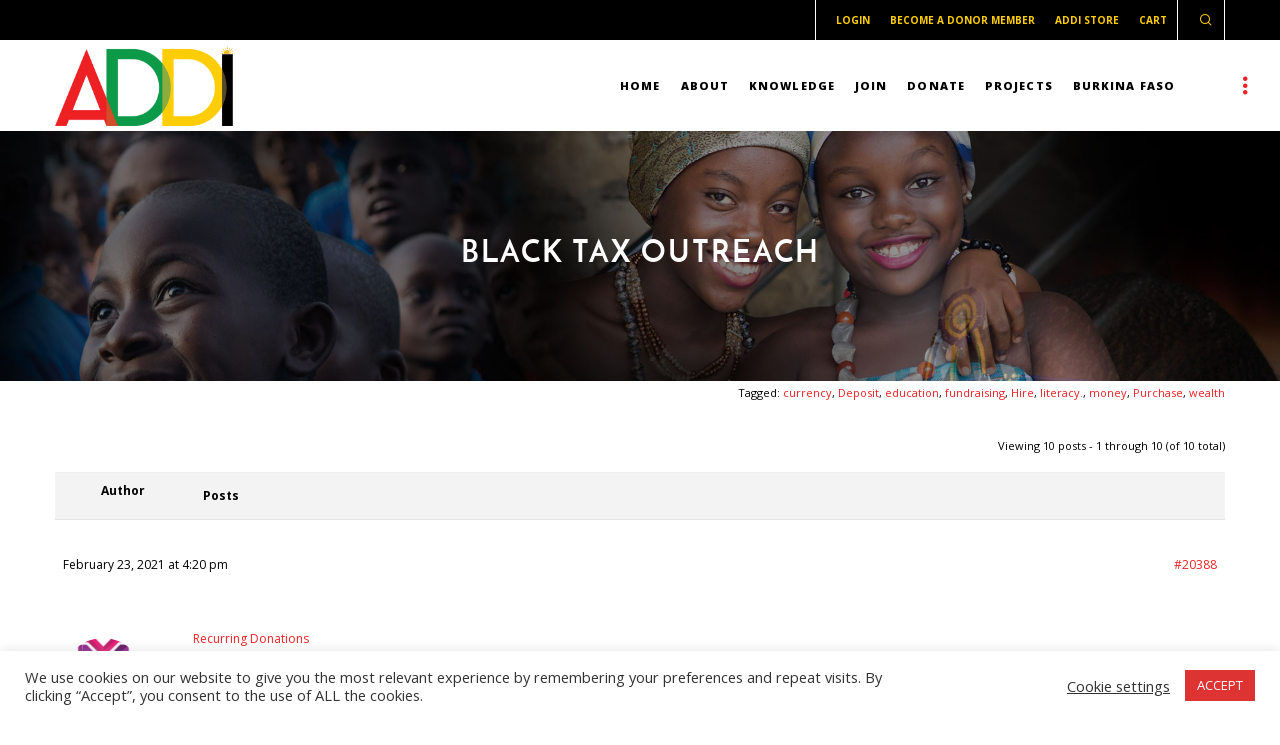

--- FILE ---
content_type: text/html; charset=UTF-8
request_url: https://ouraddi.org/forums/topic/black-tax-outreach/
body_size: 209309
content:
<!doctype html>

<!--[if lt IE 10]>
<html class="ie9 no-js grve-responsive" lang="en-US">
<![endif]-->
<!--[if (gt IE 9)|!(IE)]><!-->
<html class="no-js grve-responsive" lang="en-US">
<!--<![endif]-->
	<head>
		<meta charset="UTF-8">
		
		
		<meta name='robots' content='index, follow, max-image-preview:large, max-snippet:-1, max-video-preview:-1' />

	<!-- This site is optimized with the Yoast SEO plugin v26.8 - https://yoast.com/product/yoast-seo-wordpress/ -->
	<title>Black Tax Outreach - ADDI</title>
	<link rel="canonical" href="https://ouraddi.org/forums/topic/black-tax-outreach/" />
	<meta property="og:locale" content="en_US" />
	<meta property="og:type" content="article" />
	<meta property="og:title" content="Black Tax Outreach - ADDI" />
	<meta property="og:description" content="Recurring Donations" />
	<meta property="og:url" content="https://ouraddi.org/forums/topic/black-tax-outreach/" />
	<meta property="og:site_name" content="ADDI" />
	<meta property="article:publisher" content="https://www.facebook.com/ADDIMovement" />
	<meta property="og:image" content="https://ouraddi.org/wp-content/uploads/2021/02/fb-thumb.jpg" />
	<meta property="og:image:width" content="1200" />
	<meta property="og:image:height" content="630" />
	<meta property="og:image:type" content="image/jpeg" />
	<meta name="twitter:card" content="summary_large_image" />
	<meta name="twitter:site" content="@ADDIMovement" />
	<script type="application/ld+json" class="yoast-schema-graph">{"@context":"https://schema.org","@graph":[{"@type":"WebPage","@id":"https://ouraddi.org/forums/topic/black-tax-outreach/","url":"https://ouraddi.org/forums/topic/black-tax-outreach/","name":"Black Tax Outreach - ADDI","isPartOf":{"@id":"https://ouraddi.org/#website"},"datePublished":"2021-02-24T00:20:52+00:00","breadcrumb":{"@id":"https://ouraddi.org/forums/topic/black-tax-outreach/#breadcrumb"},"inLanguage":"en-US","potentialAction":[{"@type":"ReadAction","target":["https://ouraddi.org/forums/topic/black-tax-outreach/"]}]},{"@type":"BreadcrumbList","@id":"https://ouraddi.org/forums/topic/black-tax-outreach/#breadcrumb","itemListElement":[{"@type":"ListItem","position":1,"name":"Home","item":"https://ouraddi.org/"},{"@type":"ListItem","position":2,"name":"Topics","item":"https://ouraddi.org/topics/"},{"@type":"ListItem","position":3,"name":"ADDI","item":"https://ouraddi.org/forums/forum/addi/"},{"@type":"ListItem","position":4,"name":"Black Tax Outreach"}]},{"@type":"WebSite","@id":"https://ouraddi.org/#website","url":"https://ouraddi.org/","name":"ADDI","description":"African Diaspora Development Institute - Africa Is Calling Her Children Home","publisher":{"@id":"https://ouraddi.org/#organization"},"potentialAction":[{"@type":"SearchAction","target":{"@type":"EntryPoint","urlTemplate":"https://ouraddi.org/?s={search_term_string}"},"query-input":{"@type":"PropertyValueSpecification","valueRequired":true,"valueName":"search_term_string"}}],"inLanguage":"en-US"},{"@type":"Organization","@id":"https://ouraddi.org/#organization","name":"African Diaspora Development Institute","url":"https://ouraddi.org/","logo":{"@type":"ImageObject","inLanguage":"en-US","@id":"https://ouraddi.org/#/schema/logo/image/","url":"https://ouraddi.org/wp-content/uploads/2021/02/addi-logo.png","contentUrl":"https://ouraddi.org/wp-content/uploads/2021/02/addi-logo.png","width":300,"height":265,"caption":"African Diaspora Development Institute"},"image":{"@id":"https://ouraddi.org/#/schema/logo/image/"},"sameAs":["https://www.facebook.com/ADDIMovement","https://x.com/ADDIMovement","https://www.instagram.com/ADDIMovement/","https://www.youtube.com/channel/UCbTJHkzJ9MrPXiqqn2pohuQ"]}]}</script>
	<!-- / Yoast SEO plugin. -->


<link rel='dns-prefetch' href='//maps.googleapis.com' />
<link rel='dns-prefetch' href='//meet.jit.si' />
<link rel='dns-prefetch' href='//www.googletagmanager.com' />
<link rel='dns-prefetch' href='//fonts.googleapis.com' />
<link rel='preconnect' href='https://fonts.gstatic.com' crossorigin />
<link rel="alternate" type="application/rss+xml" title="ADDI &raquo; Feed" href="https://ouraddi.org/feed/" />
<link rel="alternate" type="application/rss+xml" title="ADDI &raquo; Comments Feed" href="https://ouraddi.org/comments/feed/" />
<link rel="alternate" title="oEmbed (JSON)" type="application/json+oembed" href="https://ouraddi.org/wp-json/oembed/1.0/embed?url=https%3A%2F%2Fouraddi.org%2Fforums%2Ftopic%2Fblack-tax-outreach%2F" />
<link rel="alternate" title="oEmbed (XML)" type="text/xml+oembed" href="https://ouraddi.org/wp-json/oembed/1.0/embed?url=https%3A%2F%2Fouraddi.org%2Fforums%2Ftopic%2Fblack-tax-outreach%2F&#038;format=xml" />
<meta name="viewport" content="width=device-width, initial-scale=1, maximum-scale=1, user-scalable=no">
<meta name="application-name" content="ADDI">
<style id='wp-img-auto-sizes-contain-inline-css' type='text/css'>
img:is([sizes=auto i],[sizes^="auto," i]){contain-intrinsic-size:3000px 1500px}
/*# sourceURL=wp-img-auto-sizes-contain-inline-css */
</style>
<link rel='stylesheet' id='givewp-campaign-blocks-fonts-css' href='https://fonts.googleapis.com/css2?family=Inter%3Awght%40400%3B500%3B600%3B700&#038;display=swap&#038;ver=6.9' type='text/css' media='all' />
<style id='wp-emoji-styles-inline-css' type='text/css'>

	img.wp-smiley, img.emoji {
		display: inline !important;
		border: none !important;
		box-shadow: none !important;
		height: 1em !important;
		width: 1em !important;
		margin: 0 0.07em !important;
		vertical-align: -0.1em !important;
		background: none !important;
		padding: 0 !important;
	}
/*# sourceURL=wp-emoji-styles-inline-css */
</style>
<style id='wp-block-library-inline-css' type='text/css'>
:root{--wp-block-synced-color:#7a00df;--wp-block-synced-color--rgb:122,0,223;--wp-bound-block-color:var(--wp-block-synced-color);--wp-editor-canvas-background:#ddd;--wp-admin-theme-color:#007cba;--wp-admin-theme-color--rgb:0,124,186;--wp-admin-theme-color-darker-10:#006ba1;--wp-admin-theme-color-darker-10--rgb:0,107,160.5;--wp-admin-theme-color-darker-20:#005a87;--wp-admin-theme-color-darker-20--rgb:0,90,135;--wp-admin-border-width-focus:2px}@media (min-resolution:192dpi){:root{--wp-admin-border-width-focus:1.5px}}.wp-element-button{cursor:pointer}:root .has-very-light-gray-background-color{background-color:#eee}:root .has-very-dark-gray-background-color{background-color:#313131}:root .has-very-light-gray-color{color:#eee}:root .has-very-dark-gray-color{color:#313131}:root .has-vivid-green-cyan-to-vivid-cyan-blue-gradient-background{background:linear-gradient(135deg,#00d084,#0693e3)}:root .has-purple-crush-gradient-background{background:linear-gradient(135deg,#34e2e4,#4721fb 50%,#ab1dfe)}:root .has-hazy-dawn-gradient-background{background:linear-gradient(135deg,#faaca8,#dad0ec)}:root .has-subdued-olive-gradient-background{background:linear-gradient(135deg,#fafae1,#67a671)}:root .has-atomic-cream-gradient-background{background:linear-gradient(135deg,#fdd79a,#004a59)}:root .has-nightshade-gradient-background{background:linear-gradient(135deg,#330968,#31cdcf)}:root .has-midnight-gradient-background{background:linear-gradient(135deg,#020381,#2874fc)}:root{--wp--preset--font-size--normal:16px;--wp--preset--font-size--huge:42px}.has-regular-font-size{font-size:1em}.has-larger-font-size{font-size:2.625em}.has-normal-font-size{font-size:var(--wp--preset--font-size--normal)}.has-huge-font-size{font-size:var(--wp--preset--font-size--huge)}.has-text-align-center{text-align:center}.has-text-align-left{text-align:left}.has-text-align-right{text-align:right}.has-fit-text{white-space:nowrap!important}#end-resizable-editor-section{display:none}.aligncenter{clear:both}.items-justified-left{justify-content:flex-start}.items-justified-center{justify-content:center}.items-justified-right{justify-content:flex-end}.items-justified-space-between{justify-content:space-between}.screen-reader-text{border:0;clip-path:inset(50%);height:1px;margin:-1px;overflow:hidden;padding:0;position:absolute;width:1px;word-wrap:normal!important}.screen-reader-text:focus{background-color:#ddd;clip-path:none;color:#444;display:block;font-size:1em;height:auto;left:5px;line-height:normal;padding:15px 23px 14px;text-decoration:none;top:5px;width:auto;z-index:100000}html :where(.has-border-color){border-style:solid}html :where([style*=border-top-color]){border-top-style:solid}html :where([style*=border-right-color]){border-right-style:solid}html :where([style*=border-bottom-color]){border-bottom-style:solid}html :where([style*=border-left-color]){border-left-style:solid}html :where([style*=border-width]){border-style:solid}html :where([style*=border-top-width]){border-top-style:solid}html :where([style*=border-right-width]){border-right-style:solid}html :where([style*=border-bottom-width]){border-bottom-style:solid}html :where([style*=border-left-width]){border-left-style:solid}html :where(img[class*=wp-image-]){height:auto;max-width:100%}:where(figure){margin:0 0 1em}html :where(.is-position-sticky){--wp-admin--admin-bar--position-offset:var(--wp-admin--admin-bar--height,0px)}@media screen and (max-width:600px){html :where(.is-position-sticky){--wp-admin--admin-bar--position-offset:0px}}

/*# sourceURL=wp-block-library-inline-css */
</style><link rel='stylesheet' id='wc-blocks-style-css' href='https://ouraddi.org/wp-content/plugins/woocommerce/assets/client/blocks/wc-blocks.css?ver=wc-10.4.3' type='text/css' media='all' />
<style id='global-styles-inline-css' type='text/css'>
:root{--wp--preset--aspect-ratio--square: 1;--wp--preset--aspect-ratio--4-3: 4/3;--wp--preset--aspect-ratio--3-4: 3/4;--wp--preset--aspect-ratio--3-2: 3/2;--wp--preset--aspect-ratio--2-3: 2/3;--wp--preset--aspect-ratio--16-9: 16/9;--wp--preset--aspect-ratio--9-16: 9/16;--wp--preset--color--black: #000000;--wp--preset--color--cyan-bluish-gray: #abb8c3;--wp--preset--color--white: #ffffff;--wp--preset--color--pale-pink: #f78da7;--wp--preset--color--vivid-red: #cf2e2e;--wp--preset--color--luminous-vivid-orange: #ff6900;--wp--preset--color--luminous-vivid-amber: #fcb900;--wp--preset--color--light-green-cyan: #7bdcb5;--wp--preset--color--vivid-green-cyan: #00d084;--wp--preset--color--pale-cyan-blue: #8ed1fc;--wp--preset--color--vivid-cyan-blue: #0693e3;--wp--preset--color--vivid-purple: #9b51e0;--wp--preset--color--primary-1: #ed2024;--wp--preset--color--primary-2: #0d9a48;--wp--preset--color--primary-3: #000000;--wp--preset--color--primary-4: #CDB3D8;--wp--preset--color--primary-5: #8CB6CF;--wp--preset--gradient--vivid-cyan-blue-to-vivid-purple: linear-gradient(135deg,rgb(6,147,227) 0%,rgb(155,81,224) 100%);--wp--preset--gradient--light-green-cyan-to-vivid-green-cyan: linear-gradient(135deg,rgb(122,220,180) 0%,rgb(0,208,130) 100%);--wp--preset--gradient--luminous-vivid-amber-to-luminous-vivid-orange: linear-gradient(135deg,rgb(252,185,0) 0%,rgb(255,105,0) 100%);--wp--preset--gradient--luminous-vivid-orange-to-vivid-red: linear-gradient(135deg,rgb(255,105,0) 0%,rgb(207,46,46) 100%);--wp--preset--gradient--very-light-gray-to-cyan-bluish-gray: linear-gradient(135deg,rgb(238,238,238) 0%,rgb(169,184,195) 100%);--wp--preset--gradient--cool-to-warm-spectrum: linear-gradient(135deg,rgb(74,234,220) 0%,rgb(151,120,209) 20%,rgb(207,42,186) 40%,rgb(238,44,130) 60%,rgb(251,105,98) 80%,rgb(254,248,76) 100%);--wp--preset--gradient--blush-light-purple: linear-gradient(135deg,rgb(255,206,236) 0%,rgb(152,150,240) 100%);--wp--preset--gradient--blush-bordeaux: linear-gradient(135deg,rgb(254,205,165) 0%,rgb(254,45,45) 50%,rgb(107,0,62) 100%);--wp--preset--gradient--luminous-dusk: linear-gradient(135deg,rgb(255,203,112) 0%,rgb(199,81,192) 50%,rgb(65,88,208) 100%);--wp--preset--gradient--pale-ocean: linear-gradient(135deg,rgb(255,245,203) 0%,rgb(182,227,212) 50%,rgb(51,167,181) 100%);--wp--preset--gradient--electric-grass: linear-gradient(135deg,rgb(202,248,128) 0%,rgb(113,206,126) 100%);--wp--preset--gradient--midnight: linear-gradient(135deg,rgb(2,3,129) 0%,rgb(40,116,252) 100%);--wp--preset--font-size--small: 13px;--wp--preset--font-size--medium: 20px;--wp--preset--font-size--large: 36px;--wp--preset--font-size--x-large: 42px;--wp--preset--spacing--20: 0.44rem;--wp--preset--spacing--30: 0.67rem;--wp--preset--spacing--40: 1rem;--wp--preset--spacing--50: 1.5rem;--wp--preset--spacing--60: 2.25rem;--wp--preset--spacing--70: 3.38rem;--wp--preset--spacing--80: 5.06rem;--wp--preset--shadow--natural: 6px 6px 9px rgba(0, 0, 0, 0.2);--wp--preset--shadow--deep: 12px 12px 50px rgba(0, 0, 0, 0.4);--wp--preset--shadow--sharp: 6px 6px 0px rgba(0, 0, 0, 0.2);--wp--preset--shadow--outlined: 6px 6px 0px -3px rgb(255, 255, 255), 6px 6px rgb(0, 0, 0);--wp--preset--shadow--crisp: 6px 6px 0px rgb(0, 0, 0);}:where(.is-layout-flex){gap: 0.5em;}:where(.is-layout-grid){gap: 0.5em;}body .is-layout-flex{display: flex;}.is-layout-flex{flex-wrap: wrap;align-items: center;}.is-layout-flex > :is(*, div){margin: 0;}body .is-layout-grid{display: grid;}.is-layout-grid > :is(*, div){margin: 0;}:where(.wp-block-columns.is-layout-flex){gap: 2em;}:where(.wp-block-columns.is-layout-grid){gap: 2em;}:where(.wp-block-post-template.is-layout-flex){gap: 1.25em;}:where(.wp-block-post-template.is-layout-grid){gap: 1.25em;}.has-black-color{color: var(--wp--preset--color--black) !important;}.has-cyan-bluish-gray-color{color: var(--wp--preset--color--cyan-bluish-gray) !important;}.has-white-color{color: var(--wp--preset--color--white) !important;}.has-pale-pink-color{color: var(--wp--preset--color--pale-pink) !important;}.has-vivid-red-color{color: var(--wp--preset--color--vivid-red) !important;}.has-luminous-vivid-orange-color{color: var(--wp--preset--color--luminous-vivid-orange) !important;}.has-luminous-vivid-amber-color{color: var(--wp--preset--color--luminous-vivid-amber) !important;}.has-light-green-cyan-color{color: var(--wp--preset--color--light-green-cyan) !important;}.has-vivid-green-cyan-color{color: var(--wp--preset--color--vivid-green-cyan) !important;}.has-pale-cyan-blue-color{color: var(--wp--preset--color--pale-cyan-blue) !important;}.has-vivid-cyan-blue-color{color: var(--wp--preset--color--vivid-cyan-blue) !important;}.has-vivid-purple-color{color: var(--wp--preset--color--vivid-purple) !important;}.has-black-background-color{background-color: var(--wp--preset--color--black) !important;}.has-cyan-bluish-gray-background-color{background-color: var(--wp--preset--color--cyan-bluish-gray) !important;}.has-white-background-color{background-color: var(--wp--preset--color--white) !important;}.has-pale-pink-background-color{background-color: var(--wp--preset--color--pale-pink) !important;}.has-vivid-red-background-color{background-color: var(--wp--preset--color--vivid-red) !important;}.has-luminous-vivid-orange-background-color{background-color: var(--wp--preset--color--luminous-vivid-orange) !important;}.has-luminous-vivid-amber-background-color{background-color: var(--wp--preset--color--luminous-vivid-amber) !important;}.has-light-green-cyan-background-color{background-color: var(--wp--preset--color--light-green-cyan) !important;}.has-vivid-green-cyan-background-color{background-color: var(--wp--preset--color--vivid-green-cyan) !important;}.has-pale-cyan-blue-background-color{background-color: var(--wp--preset--color--pale-cyan-blue) !important;}.has-vivid-cyan-blue-background-color{background-color: var(--wp--preset--color--vivid-cyan-blue) !important;}.has-vivid-purple-background-color{background-color: var(--wp--preset--color--vivid-purple) !important;}.has-black-border-color{border-color: var(--wp--preset--color--black) !important;}.has-cyan-bluish-gray-border-color{border-color: var(--wp--preset--color--cyan-bluish-gray) !important;}.has-white-border-color{border-color: var(--wp--preset--color--white) !important;}.has-pale-pink-border-color{border-color: var(--wp--preset--color--pale-pink) !important;}.has-vivid-red-border-color{border-color: var(--wp--preset--color--vivid-red) !important;}.has-luminous-vivid-orange-border-color{border-color: var(--wp--preset--color--luminous-vivid-orange) !important;}.has-luminous-vivid-amber-border-color{border-color: var(--wp--preset--color--luminous-vivid-amber) !important;}.has-light-green-cyan-border-color{border-color: var(--wp--preset--color--light-green-cyan) !important;}.has-vivid-green-cyan-border-color{border-color: var(--wp--preset--color--vivid-green-cyan) !important;}.has-pale-cyan-blue-border-color{border-color: var(--wp--preset--color--pale-cyan-blue) !important;}.has-vivid-cyan-blue-border-color{border-color: var(--wp--preset--color--vivid-cyan-blue) !important;}.has-vivid-purple-border-color{border-color: var(--wp--preset--color--vivid-purple) !important;}.has-vivid-cyan-blue-to-vivid-purple-gradient-background{background: var(--wp--preset--gradient--vivid-cyan-blue-to-vivid-purple) !important;}.has-light-green-cyan-to-vivid-green-cyan-gradient-background{background: var(--wp--preset--gradient--light-green-cyan-to-vivid-green-cyan) !important;}.has-luminous-vivid-amber-to-luminous-vivid-orange-gradient-background{background: var(--wp--preset--gradient--luminous-vivid-amber-to-luminous-vivid-orange) !important;}.has-luminous-vivid-orange-to-vivid-red-gradient-background{background: var(--wp--preset--gradient--luminous-vivid-orange-to-vivid-red) !important;}.has-very-light-gray-to-cyan-bluish-gray-gradient-background{background: var(--wp--preset--gradient--very-light-gray-to-cyan-bluish-gray) !important;}.has-cool-to-warm-spectrum-gradient-background{background: var(--wp--preset--gradient--cool-to-warm-spectrum) !important;}.has-blush-light-purple-gradient-background{background: var(--wp--preset--gradient--blush-light-purple) !important;}.has-blush-bordeaux-gradient-background{background: var(--wp--preset--gradient--blush-bordeaux) !important;}.has-luminous-dusk-gradient-background{background: var(--wp--preset--gradient--luminous-dusk) !important;}.has-pale-ocean-gradient-background{background: var(--wp--preset--gradient--pale-ocean) !important;}.has-electric-grass-gradient-background{background: var(--wp--preset--gradient--electric-grass) !important;}.has-midnight-gradient-background{background: var(--wp--preset--gradient--midnight) !important;}.has-small-font-size{font-size: var(--wp--preset--font-size--small) !important;}.has-medium-font-size{font-size: var(--wp--preset--font-size--medium) !important;}.has-large-font-size{font-size: var(--wp--preset--font-size--large) !important;}.has-x-large-font-size{font-size: var(--wp--preset--font-size--x-large) !important;}
/*# sourceURL=global-styles-inline-css */
</style>

<style id='classic-theme-styles-inline-css' type='text/css'>
/*! This file is auto-generated */
.wp-block-button__link{color:#fff;background-color:#32373c;border-radius:9999px;box-shadow:none;text-decoration:none;padding:calc(.667em + 2px) calc(1.333em + 2px);font-size:1.125em}.wp-block-file__button{background:#32373c;color:#fff;text-decoration:none}
/*# sourceURL=/wp-includes/css/classic-themes.min.css */
</style>
<link rel='stylesheet' id='wp-components-css' href='https://ouraddi.org/wp-includes/css/dist/components/style.min.css?ver=6.9' type='text/css' media='all' />
<link rel='stylesheet' id='wp-preferences-css' href='https://ouraddi.org/wp-includes/css/dist/preferences/style.min.css?ver=6.9' type='text/css' media='all' />
<link rel='stylesheet' id='wp-block-editor-css' href='https://ouraddi.org/wp-includes/css/dist/block-editor/style.min.css?ver=6.9' type='text/css' media='all' />
<link rel='stylesheet' id='popup-maker-block-library-style-css' href='https://ouraddi.org/wp-content/plugins/popup-maker/dist/packages/block-library-style.css?ver=dbea705cfafe089d65f1' type='text/css' media='all' />
<link rel='stylesheet' id='africa-html5-map-style-css' href='https://ouraddi.org/wp-content/plugins/africahtmlmap/static/css/map.css?ver=6.9' type='text/css' media='all' />
<link rel='stylesheet' id='grve-bbpress-general-css' href='https://ouraddi.org/wp-content/themes/osmosis/css/bbpress.css?ver=2.0.0' type='text/css' media='all' />
<link rel='stylesheet' id='contact-form-7-css' href='https://ouraddi.org/wp-content/plugins/contact-form-7/includes/css/styles.css?ver=6.1.4' type='text/css' media='all' />
<link rel='stylesheet' id='cookie-law-info-css' href='https://ouraddi.org/wp-content/plugins/cookie-law-info/legacy/public/css/cookie-law-info-public.css?ver=3.3.9.1' type='text/css' media='all' />
<link rel='stylesheet' id='cookie-law-info-gdpr-css' href='https://ouraddi.org/wp-content/plugins/cookie-law-info/legacy/public/css/cookie-law-info-gdpr.css?ver=3.3.9.1' type='text/css' media='all' />
<link rel='stylesheet' id='ihc_front_end_style-css' href='https://ouraddi.org/wp-content/plugins/indeed-membership-pro/assets/css/style.min.css?ver=13.7.1' type='text/css' media='all' />
<link rel='stylesheet' id='ihc_templates_style-css' href='https://ouraddi.org/wp-content/plugins/indeed-membership-pro/assets/css/templates.min.css?ver=13.7.1' type='text/css' media='all' />
<style id='woocommerce-inline-inline-css' type='text/css'>
.woocommerce form .form-row .required { visibility: visible; }
/*# sourceURL=woocommerce-inline-inline-css */
</style>
<link rel='stylesheet' id='wt-smart-coupon-for-woo-css' href='https://ouraddi.org/wp-content/plugins/wt-smart-coupons-for-woocommerce/public/css/wt-smart-coupon-public.css?ver=2.2.7' type='text/css' media='all' />
<link rel='stylesheet' id='give-styles-css' href='https://ouraddi.org/wp-content/plugins/give/build/assets/dist/css/give.css?ver=4.13.2' type='text/css' media='all' />
<link rel='stylesheet' id='give-donation-summary-style-frontend-css' href='https://ouraddi.org/wp-content/plugins/give/build/assets/dist/css/give-donation-summary.css?ver=4.13.2' type='text/css' media='all' />
<link rel='stylesheet' id='givewp-design-system-foundation-css' href='https://ouraddi.org/wp-content/plugins/give/build/assets/dist/css/design-system/foundation.css?ver=1.2.0' type='text/css' media='all' />
<link rel='stylesheet' id='give-authorize-css-css' href='https://ouraddi.org/wp-content/plugins/give-authorize-net/assets/css/give-authorize.css?ver=3.0.2' type='text/css' media='all' />
<link rel='stylesheet' id='gateway-css' href='https://ouraddi.org/wp-content/plugins/woocommerce-paypal-payments/modules/ppcp-button/assets/css/gateway.css?ver=3.3.2' type='text/css' media='all' />
<link rel='stylesheet' id='give_recurring_css-css' href='https://ouraddi.org/wp-content/plugins/give-recurring/assets/css/give-recurring.min.css?ver=2.16.0' type='text/css' media='all' />
<link rel='stylesheet' id='font-awesome-css' href='https://ouraddi.org/wp-content/themes/osmosis/css/font-awesome.min.css?ver=6.4.2' type='text/css' media='all' />
<link rel='stylesheet' id='font-awesome-v4-shims-css' href='https://ouraddi.org/wp-content/themes/osmosis/css/font-awesome-v4-shims.min.css?ver=6.4.2' type='text/css' media='all' />
<link rel='stylesheet' id='grve-basic-css' href='https://ouraddi.org/wp-content/themes/osmosis/css/basic.css?ver=4.5.7' type='text/css' media='all' />
<link rel='stylesheet' id='grve-grid-css' href='https://ouraddi.org/wp-content/themes/osmosis/css/grid.css?ver=4.5.7' type='text/css' media='all' />
<link rel='stylesheet' id='grve-theme-style-css' href='https://ouraddi.org/wp-content/themes/osmosis/css/theme-style.css?ver=4.5.7' type='text/css' media='all' />
<link rel='stylesheet' id='grve-elements-css' href='https://ouraddi.org/wp-content/themes/osmosis/css/elements.css?ver=4.5.7' type='text/css' media='all' />
<link rel='stylesheet' id='grve-woocommerce-layout-css' href='https://ouraddi.org/wp-content/themes/osmosis/css/woocommerce-layout.css?ver=4.5.7' type='text/css' media='all' />
<link rel='stylesheet' id='grve-woocommerce-smallscreen-css' href='https://ouraddi.org/wp-content/themes/osmosis/css/woocommerce-smallscreen.css?ver=4.5.7' type='text/css' media='only screen and (max-width: 959px)' />
<link rel='stylesheet' id='grve-woocommerce-extrasmallscreen-css' href='https://ouraddi.org/wp-content/themes/osmosis/css/woocommerce-extrasmallscreen.css?ver=4.5.7' type='text/css' media='only screen and (max-width: 767px)' />
<link rel='stylesheet' id='grve-woocommerce-general-css' href='https://ouraddi.org/wp-content/themes/osmosis/css/woocommerce.css?ver=4.5.7' type='text/css' media='all' />
<link rel='stylesheet' id='grve-responsive-css' href='https://ouraddi.org/wp-content/themes/osmosis/css/responsive.css?ver=4.5.7' type='text/css' media='all' />
<link rel='stylesheet' id='evcal_google_fonts-css' href='https://fonts.googleapis.com/css?family=Noto+Sans%3A400%2C400italic%2C700%7CPoppins%3A700%2C800%2C900&#038;subset=latin%2Clatin-ext&#038;ver=5.0.4' type='text/css' media='all' />
<link rel='stylesheet' id='evcal_cal_default-css' href='//ouraddi.org/wp-content/plugins/eventON/assets/css/eventon_styles.css?ver=5.0.4' type='text/css' media='all' />
<link rel='stylesheet' id='evo_font_icons-css' href='//ouraddi.org/wp-content/plugins/eventON/assets/fonts/all.css?ver=5.0.4' type='text/css' media='all' />
<link rel='stylesheet' id='eventon_dynamic_styles-css' href='//ouraddi.org/wp-content/plugins/eventON/assets/css/eventon_dynamic_styles.css?ver=5.0.4' type='text/css' media='all' />
<link rel='stylesheet' id='redux-google-fonts-grve_osmosis_options-css' href='https://fonts.googleapis.com/css?family=Open+Sans%3A400%2C800%2C600%2C700%2C600italic%2C300&#038;display=swap&#038;ver=1769461468' type='text/css' media='all' />
<script type="text/javascript" src="https://ouraddi.org/wp-includes/js/jquery/jquery.min.js?ver=3.7.1" id="jquery-core-js"></script>
<script type="text/javascript" src="https://ouraddi.org/wp-includes/js/jquery/jquery-migrate.min.js?ver=3.4.1" id="jquery-migrate-js"></script>
<script type="text/javascript" src="https://ouraddi.org/wp-content/plugins/africahtmlmap/static/js/jquery.nicescroll.js?ver=6.9" id="africa-html5-map-nicescroll-js"></script>
<script type="text/javascript" src="https://ouraddi.org/wp-includes/js/dist/hooks.min.js?ver=dd5603f07f9220ed27f1" id="wp-hooks-js"></script>
<script type="text/javascript" src="https://ouraddi.org/wp-includes/js/dist/i18n.min.js?ver=c26c3dc7bed366793375" id="wp-i18n-js"></script>
<script type="text/javascript" id="wp-i18n-js-after">
/* <![CDATA[ */
wp.i18n.setLocaleData( { 'text direction\u0004ltr': [ 'ltr' ] } );
//# sourceURL=wp-i18n-js-after
/* ]]> */
</script>
<script type="text/javascript" id="cookie-law-info-js-extra">
/* <![CDATA[ */
var Cli_Data = {"nn_cookie_ids":[],"cookielist":[],"non_necessary_cookies":[],"ccpaEnabled":"","ccpaRegionBased":"","ccpaBarEnabled":"","strictlyEnabled":["necessary","obligatoire"],"ccpaType":"gdpr","js_blocking":"1","custom_integration":"","triggerDomRefresh":"","secure_cookies":""};
var cli_cookiebar_settings = {"animate_speed_hide":"500","animate_speed_show":"500","background":"#FFF","border":"#b1a6a6c2","border_on":"","button_1_button_colour":"#dd3333","button_1_button_hover":"#b12929","button_1_link_colour":"#fff","button_1_as_button":"1","button_1_new_win":"","button_2_button_colour":"#333","button_2_button_hover":"#292929","button_2_link_colour":"#444","button_2_as_button":"","button_2_hidebar":"","button_3_button_colour":"#3566bb","button_3_button_hover":"#2a5296","button_3_link_colour":"#fff","button_3_as_button":"1","button_3_new_win":"","button_4_button_colour":"#000","button_4_button_hover":"#000000","button_4_link_colour":"#333333","button_4_as_button":"","button_7_button_colour":"#61a229","button_7_button_hover":"#4e8221","button_7_link_colour":"#fff","button_7_as_button":"1","button_7_new_win":"","font_family":"inherit","header_fix":"","notify_animate_hide":"1","notify_animate_show":"","notify_div_id":"#cookie-law-info-bar","notify_position_horizontal":"right","notify_position_vertical":"bottom","scroll_close":"","scroll_close_reload":"","accept_close_reload":"","reject_close_reload":"","showagain_tab":"","showagain_background":"#fff","showagain_border":"#000","showagain_div_id":"#cookie-law-info-again","showagain_x_position":"100px","text":"#333333","show_once_yn":"","show_once":"10000","logging_on":"","as_popup":"","popup_overlay":"1","bar_heading_text":"","cookie_bar_as":"banner","popup_showagain_position":"bottom-right","widget_position":"left"};
var log_object = {"ajax_url":"https://ouraddi.org/wp-admin/admin-ajax.php"};
//# sourceURL=cookie-law-info-js-extra
/* ]]> */
</script>
<script type="text/javascript" src="https://ouraddi.org/wp-content/plugins/cookie-law-info/legacy/public/js/cookie-law-info-public.js?ver=3.3.9.1" id="cookie-law-info-js"></script>
<script type="text/javascript" id="ihc-front_end_js-js-extra">
/* <![CDATA[ */
var ihc_translated_labels = {"delete_level":"Are you sure you want to delete this membership?","cancel_level":"Are you sure you want to cancel this membership?"};
//# sourceURL=ihc-front_end_js-js-extra
/* ]]> */
</script>
<script type="text/javascript" src="https://ouraddi.org/wp-content/plugins/indeed-membership-pro/assets/js/functions.min.js?ver=13.7.1" id="ihc-front_end_js-js"></script>
<script type="text/javascript" id="ihc-front_end_js-js-after">
/* <![CDATA[ */
var ihc_site_url='https://ouraddi.org';
var ihc_plugin_url='https://ouraddi.org/wp-content/plugins/indeed-membership-pro/';
var ihc_ajax_url='https://ouraddi.org/wp-admin/admin-ajax.php';
var ihcStripeMultiply='100';
//# sourceURL=ihc-front_end_js-js-after
/* ]]> */
</script>
<script type="text/javascript" src="https://ouraddi.org/wp-content/plugins/woocommerce/assets/js/jquery-blockui/jquery.blockUI.min.js?ver=2.7.0-wc.10.4.3" id="wc-jquery-blockui-js" data-wp-strategy="defer"></script>
<script type="text/javascript" id="wc-add-to-cart-js-extra">
/* <![CDATA[ */
var wc_add_to_cart_params = {"ajax_url":"/wp-admin/admin-ajax.php","wc_ajax_url":"/?wc-ajax=%%endpoint%%","i18n_view_cart":"View cart","cart_url":"https://ouraddi.org/cart/","is_cart":"","cart_redirect_after_add":"no"};
//# sourceURL=wc-add-to-cart-js-extra
/* ]]> */
</script>
<script type="text/javascript" src="https://ouraddi.org/wp-content/plugins/woocommerce/assets/js/frontend/add-to-cart.min.js?ver=10.4.3" id="wc-add-to-cart-js" data-wp-strategy="defer"></script>
<script type="text/javascript" src="https://ouraddi.org/wp-content/plugins/woocommerce/assets/js/js-cookie/js.cookie.min.js?ver=2.1.4-wc.10.4.3" id="wc-js-cookie-js" defer="defer" data-wp-strategy="defer"></script>
<script type="text/javascript" id="woocommerce-js-extra">
/* <![CDATA[ */
var woocommerce_params = {"ajax_url":"/wp-admin/admin-ajax.php","wc_ajax_url":"/?wc-ajax=%%endpoint%%","i18n_password_show":"Show password","i18n_password_hide":"Hide password"};
//# sourceURL=woocommerce-js-extra
/* ]]> */
</script>
<script type="text/javascript" src="https://ouraddi.org/wp-content/plugins/woocommerce/assets/js/frontend/woocommerce.min.js?ver=10.4.3" id="woocommerce-js" defer="defer" data-wp-strategy="defer"></script>
<script type="text/javascript" id="wt-smart-coupon-for-woo-js-extra">
/* <![CDATA[ */
var WTSmartCouponOBJ = {"ajaxurl":"https://ouraddi.org/wp-admin/admin-ajax.php","wc_ajax_url":"https://ouraddi.org/?wc-ajax=","nonces":{"public":"c9f7e21f9e","apply_coupon":"1020947481"},"labels":{"please_wait":"Please wait...","choose_variation":"Please choose a variation","error":"Error !!!"},"shipping_method":[],"payment_method":"","is_cart":""};
//# sourceURL=wt-smart-coupon-for-woo-js-extra
/* ]]> */
</script>
<script type="text/javascript" src="https://ouraddi.org/wp-content/plugins/wt-smart-coupons-for-woocommerce/public/js/wt-smart-coupon-public.js?ver=2.2.7" id="wt-smart-coupon-for-woo-js"></script>
<script type="text/javascript" id="give-js-extra">
/* <![CDATA[ */
var give_global_vars = {"ajaxurl":"https://ouraddi.org/wp-admin/admin-ajax.php","checkout_nonce":"39d0cbddd9","currency":"USD","currency_sign":"$","currency_pos":"before","thousands_separator":",","decimal_separator":".","no_gateway":"Please select a payment method.","bad_minimum":"The minimum custom donation amount for this form is","bad_maximum":"The maximum custom donation amount for this form is","general_loading":"Loading...","purchase_loading":"Please Wait...","textForOverlayScreen":"\u003Ch3\u003EProcessing...\u003C/h3\u003E\u003Cp\u003EThis will only take a second!\u003C/p\u003E","number_decimals":"2","is_test_mode":"","give_version":"4.13.2","magnific_options":{"main_class":"give-modal","close_on_bg_click":false},"form_translation":{"payment-mode":"Please select payment mode.","give_first":"Please enter your first name.","give_last":"Please enter your last name.","give_email":"Please enter a valid email address.","give_user_login":"Invalid email address or username.","give_user_pass":"Enter a password.","give_user_pass_confirm":"Enter the password confirmation.","give_agree_to_terms":"You must agree to the terms and conditions."},"confirm_email_sent_message":"Please check your email and click on the link to access your complete donation history.","ajax_vars":{"ajaxurl":"https://ouraddi.org/wp-admin/admin-ajax.php","ajaxNonce":"05cea47d7c","loading":"Loading","select_option":"Please select an option","default_gateway":"authorize","permalinks":"1","number_decimals":2},"cookie_hash":"acce36faae116bd534416b52924e3342","session_nonce_cookie_name":"wp-give_session_reset_nonce_acce36faae116bd534416b52924e3342","session_cookie_name":"wp-give_session_acce36faae116bd534416b52924e3342","delete_session_nonce_cookie":"0"};
var giveApiSettings = {"root":"https://ouraddi.org/wp-json/give-api/v2/","rest_base":"give-api/v2"};
//# sourceURL=give-js-extra
/* ]]> */
</script>
<script type="text/javascript" src="https://ouraddi.org/wp-content/plugins/give/build/assets/dist/js/give.js?ver=8540f4f50a2032d9c5b5" id="give-js"></script>
<script type="text/javascript" src="https://ouraddi.org/wp-content/plugins/js_composer/assets/js/vendors/woocommerce-add-to-cart.js?ver=8.7.2" id="vc_woocommerce-add-to-cart-js-js"></script>
<script type="text/javascript" id="give_recurring_script-js-extra">
/* <![CDATA[ */
var Give_Recurring_Vars = {"email_access":"1","pretty_intervals":{"1":"Every","2":"Every two","3":"Every three","4":"Every four","5":"Every five","6":"Every six"},"pretty_periods":{"day":"Daily","week":"Weekly","month":"Monthly","quarter":"Quarterly","half-year":"Semi-Annually","year":"Yearly"},"messages":{"daily_forbidden":"The selected payment method does not support daily recurring giving. Please select another payment method or supported giving frequency.","confirm_cancel":"Are you sure you want to cancel this subscription?"},"multi_level_message_pre_text":"You have chosen to donate"};
//# sourceURL=give_recurring_script-js-extra
/* ]]> */
</script>
<script type="text/javascript" src="https://ouraddi.org/wp-content/plugins/give-recurring/assets/js/give-recurring.min.js?ver=2.16.0" id="give_recurring_script-js"></script>
<script type="text/javascript" id="wc-cart-fragments-js-extra">
/* <![CDATA[ */
var wc_cart_fragments_params = {"ajax_url":"/wp-admin/admin-ajax.php","wc_ajax_url":"/?wc-ajax=%%endpoint%%","cart_hash_key":"wc_cart_hash_0f7cde8eda4d53e94352e9f60aad703c","fragment_name":"wc_fragments_0f7cde8eda4d53e94352e9f60aad703c","request_timeout":"5000"};
//# sourceURL=wc-cart-fragments-js-extra
/* ]]> */
</script>
<script type="text/javascript" src="https://ouraddi.org/wp-content/plugins/woocommerce/assets/js/frontend/cart-fragments.min.js?ver=10.4.3" id="wc-cart-fragments-js" defer="defer" data-wp-strategy="defer"></script>
<script type="text/javascript" src="https://ouraddi.org/wp-content/themes/osmosis/js/modernizr.custom.js?ver=2.8.3" id="modernizr-js"></script>
<script type="text/javascript" id="evo-inlinescripts-header-js-after">
/* <![CDATA[ */
jQuery(document).ready(function($){});
//# sourceURL=evo-inlinescripts-header-js-after
/* ]]> */
</script>

<!-- Google tag (gtag.js) snippet added by Site Kit -->
<!-- Google Analytics snippet added by Site Kit -->
<script type="text/javascript" src="https://www.googletagmanager.com/gtag/js?id=G-JJCHZ5X9VM" id="google_gtagjs-js" async></script>
<script type="text/javascript" id="google_gtagjs-js-after">
/* <![CDATA[ */
window.dataLayer = window.dataLayer || [];function gtag(){dataLayer.push(arguments);}
gtag("set","linker",{"domains":["ouraddi.org"]});
gtag("js", new Date());
gtag("set", "developer_id.dZTNiMT", true);
gtag("config", "G-JJCHZ5X9VM");
//# sourceURL=google_gtagjs-js-after
/* ]]> */
</script>
<script></script><link rel="https://api.w.org/" href="https://ouraddi.org/wp-json/" /><link rel="EditURI" type="application/rsd+xml" title="RSD" href="https://ouraddi.org/xmlrpc.php?rsd" />
<meta name="generator" content="WordPress 6.9" />
<meta name="generator" content="WooCommerce 10.4.3" />
<link rel='shortlink' href='https://ouraddi.org/?p=20388' />
<meta name="generator" content="Site Kit by Google 1.171.0" /><meta name='ump-hash' content='MTMuNy4xfDB8MQ=='><meta name='ump-token' content='ab8bc24bde'><script>readMoreArgs = []</script><meta name="generator" content="Give v4.13.2" />
<meta name="generator" content="Redux 4.4.17" /><!-- Dynamic css -->
<style type="text/css">
 body { font-size: 14px; font-family: "Open Sans"; font-weight: 400; } input[type='text'], input[type='input'], input[type='password'], input[type='email'], input[type='number'], input[type='date'], input[type='url'], input[type='tel'], input[type='search'], textarea, select { font-family: "Open Sans"; } #grve-header .grve-logo.grve-logo-text a { font-family: "Open Sans"; font-weight: 400; font-style: normal; font-size: 18px; text-transform: uppercase; } #grve-header #grve-main-menu ul li ul li a { font-family: "Open Sans"; font-weight: 600; font-style: normal; font-size: 11px; text-transform: uppercase; } #grve-header #grve-main-menu > ul > li > a, #grve-header .grve-responsive-menu-text { font-family: "Open Sans"; font-weight: 800; font-style: normal; font-size: 12px; text-transform: uppercase; } h1, .grve-h1, .woocommerce h1.grve-widget-title { font-family: "Open Sans"; font-weight: 600; font-style: normal; font-size: 48px; text-transform: none; } h2, .grve-h2, .woocommerce h2.grve-widget-title { font-family: "Open Sans"; font-weight: 600; font-style: normal; font-size: 36px; text-transform: none; } h3, .grve-h3 { font-family: "Open Sans"; font-weight: 600; font-style: normal; font-size: 30px; text-transform: none; } h4, .grve-h4, .woocommerce h1 { font-family: "Open Sans"; font-weight: 600; font-style: normal; font-size: 24px; text-transform: none; } h5, .grve-h5, #reply-title, .grve-product-name, .woocommerce h2, .woocommerce-billing-fields h3, #order_review_heading { font-family: "Open Sans"; font-weight: 600; font-style: normal; font-size: 20px; text-transform: none; } h6, .grve-h6, .mfp-title, .woocommerce table.shop_table th, .woocommerce-page table.shop_table th, .woocommerce div.product .woocommerce-tabs ul.tabs li a, .woocommerce #content div.product .woocommerce-tabs ul.tabs li a, .woocommerce-page div.product .woocommerce-tabs ul.tabs li a, .woocommerce-page #content div.product .woocommerce-tabs ul.tabs li a { font-family: "Open Sans"; font-weight: 600; font-style: normal; font-size: 14px; text-transform: none; } #grve-page-title .grve-title { font-family: "Open Sans"; font-weight: 700; font-style: normal; font-size: 60px; text-transform: uppercase; } #grve-page-title .grve-description { font-family: "Open Sans"; font-weight: 600; font-style: italic; font-size: 24px; text-transform: none; } #grve-portfolio-title .grve-title { font-family: "Open Sans"; font-weight: 700; font-style: normal; font-size: 60px; text-transform: uppercase; } #grve-portfolio-title .grve-description { font-family: "Open Sans"; font-weight: 600; font-style: italic; font-size: 24px; text-transform: none; } #grve-product-title .grve-title { font-family: "Open Sans"; font-weight: 700; font-style: normal; font-size: 60px; text-transform: uppercase; } #grve-post-title .grve-title, #grve-main-content.grve-simple-style .grve-post-simple-title { font-family: "Open Sans"; font-weight: 700; font-style: normal; font-size: 40px; text-transform: uppercase; } #grve-header[data-fullscreen='no'] #grve-feature-section .grve-title { font-family: "Open Sans"; font-weight: 700; font-style: normal; font-size: 60px; text-transform: uppercase; } #grve-header[data-fullscreen='no'] #grve-feature-section .grve-description { font-family: "Open Sans"; font-weight: 600; font-style: italic; font-size: 24px; text-transform: none; } #grve-header[data-fullscreen='yes'] #grve-feature-section .grve-title { font-family: "Open Sans"; font-weight: 800; font-style: normal; font-size: 70px; text-transform: uppercase; } #grve-header[data-fullscreen='yes'] #grve-feature-section .grve-description { font-family: "Open Sans"; font-weight: 600; font-style: italic; font-size: 28px; text-transform: none; } .grve-leader-text p, p.grve-leader-text { font-family: "Open Sans"; font-weight: 300; font-style: normal; font-size: 28px; text-transform: none; } .grve-subtitle p, .grve-subtitle, .grve-accordion .grve-title, .grve-toggle .grve-title, blockquote, .woocommerce div.product span.price, .woocommerce div.product p.price, .woocommerce #content div.product span.price, .woocommerce #content div.product p.price, .woocommerce-page div.product span.price, .woocommerce-page div.product p.price, .woocommerce-page #content div.product span.price, .woocommerce-page #content div.product p.price { font-family: "Open Sans"; font-weight: 400; font-style: normal; font-size: 18px; text-transform: none; } .grve-small-text, small, #grve-meta-bar .grve-meta-elements a, #grve-meta-bar .grve-meta-elements li.grve-field-date, #grve-anchor-menu a, .grve-tags, .grve-categories, #grve-post-title #grve-social-share ul li .grve-like-counter, #grve-portfolio-bar #grve-social-share ul li .grve-like-counter, .grve-blog .grve-like-counter, .grve-blog .grve-post-author, .grve-blog .grve-post-date, .grve-pagination ul li, #grve-header-options ul.grve-options a span, .grve-pagination .grve-icon-nav-right, .grve-pagination .grve-icon-nav-left, #grve-comments .grve-comment-item .grve-comment-date, #grve-comments .comment-reply-link, #grve-comments .comment-edit-link, .grve-newsletter label, #grve-footer-bar .grve-social li, #grve-footer-bar .grve-copyright, #grve-footer-bar #grve-second-menu, #grve-share-modal .grve-social li a, #grve-language-modal .grve-language li a, .grve-bar-title, .grve-percentage, .grve-tabs-title li, .grve-pricing-table ul li, .logged-in-as, .widget.widget_recent_entries li span.post-date, cite, label, .grve-testimonial-name, .grve-hr .grve-divider-backtotop, .grve-slider-item .grve-slider-content span.grve-title, .grve-gallery figure figcaption .grve-caption, .widget.widget_calendar caption, .widget .rss-date, .widget.widget_tag_cloud a, .grve-widget.grve-latest-news .grve-latest-news-date, .grve-widget.grve-comments .grve-comment-date, .wpcf7-form p, .wpcf7-form .grve-one-third, .wpcf7-form .grve-one-half, .mfp-counter, .grve-related-post .grve-caption, .grve-comment-nav ul li a, .grve-portfolio .grve-like-counter span, .grve-portfolio .grve-portfolio-btns, .grve-portfolio .grve-filter, .grve-blog .grve-filter, .grve-image-hover .grve-caption, .grve-portfolio .grve-hover-style-2 figcaption .grve-caption, ul.grve-fields li, .grve-team-social li a, .grve-carousel-wrapper .grve-post-item .grve-caption, .grve-blog .grve-like-counter span, .grve-blog .grve-post-comments span, .grve-add-cart, .grve-map-infotext p, a.grve-infotext-link, #grve-meta-responsive, .woocommerce span.onsale, .woocommerce nav.woocommerce-pagination ul li, .woocommerce #content nav.woocommerce-pagination ul li, .woocommerce-page nav.woocommerce-pagination ul li, .woocommerce-page #content nav.woocommerce-pagination ul li, .woocommerce .woocommerce-result-count, .woocommerce-page .woocommerce-result-count, .woocommerce-review-link, .product_meta, table.shop_table td.product-name, .woocommerce .related h2, .woocommerce .upsells.products h2, .woocommerce-page .related h2, .woocommerce-page .upsells.products h2, .woocommerce .cross-sells h2, .woocommerce .cart_totals h2, .woocommerce .shipping-calculator-button, .woocommerce-page .shipping-calculator-button, .woocommerce-info:not(.woocommerce-Message), #grve-shop-modal .cart_list.product_list_widget li a, .woocommerce .widget_price_filter .price_slider_amount, .woocommerce-page .widget_price_filter .price_slider_amount, .woocommerce ul.cart_list li a, .woocommerce ul.product_list_widget li a, .woocommerce-page ul.cart_list li a, .woocommerce-page ul.product_list_widget li a, .woocommerce.widget_product_tag_cloud .tagcloud a, .grve-menu-description { font-family: "Open Sans"; font-weight: 700; font-style: normal; font-size: 10px !important; text-transform: uppercase; } .grve-team-social.grve-team-social-icon li a { font-size: 12px !important; } .grve-author-info .grve-read-more, .more-link, .grve-read-more, .grve-blog.grve-isotope[data-type='pint-blog'] .grve-isotope-item .grve-media-content .grve-read-more span, .grve-newsletter input[type='submit'], .grve-search button[type='submit'], #grve-above-footer .grve-social li, .grve-btn, input[type='submit'], input[type='reset'], input[type='button'], button, .woocommerce a.button, .woocommerce button.button, .woocommerce input.button, .woocommerce #respond input#submit, .woocommerce #content input.button, .woocommerce-page a.button, .woocommerce-page button.button, .woocommerce-page input.button, .woocommerce-page #respond input#submit, .woocommerce-page #content input.button, #grve-shop-modal a.button { font-family: "Open Sans"; font-weight: 700; font-style: normal; font-size: 11px !important; text-transform: uppercase; } #grve-main-content .vc_tta-tab > a, #grve-main-content .vc_tta-panel-title { font-family: "Open Sans"; font-weight: 700; font-style: normal; font-size: 10px !important; text-transform: uppercase; } #grve-main-content .vc_tta-accordion .vc_tta-panel-title { font-family: "Open Sans"; font-weight: 400; font-style: normal; font-size: 18px !important; text-transform: none; } 
</style><!-- Dynamic css -->
<style type="text/css">
 #grve-top-bar { line-height: 40px; background-color: #000000; color: #ffcd05; } #grve-top-bar a { color: #ffcd05; } #grve-top-bar a:hover { color: #ed2024; } #grve-top-bar .grve-language ul li a, #grve-top-bar .grve-top-bar-menu ul.sub-menu { background-color: #000000; color: #d8d8d8; } #grve-top-bar .grve-language ul li a:hover { background-color: #ed2024; color: #ffffff; } #grve-header[data-overlap='yes'][data-header-position='above-feature'][data-topbar='yes'] #grve-header-wrapper, #grve-header[data-overlap='yes'][data-header-position='above-feature'][data-topbar='yes'] #grve-inner-header { top: 40px; } #grve-top-bar, #grve-top-bar ul li.grve-topbar-item ul li a, #grve-top-bar ul.grve-bar-content, #grve-top-bar ul.grve-bar-content > li { border-color: #ffffff !important; } #grve-header #grve-inner-header { height: 90px; line-height: 90px; } #grve-header #grve-header-wrapper { height: 90px; } #grve-header #grve-inner-header .grve-logo img { max-height: 90px; } #grve-header #grve-header-options a.grve-open-button, #grve-header #grve-header-options a .grve-icon { width: 70px; height: 70px; line-height: 70px; } #grve-header[data-safebutton='right'] #grve-header-options { right: 0px; } #grve-header[data-safebutton='left'] #grve-header-options { left: 20px; } #grve-header .grve-menu-options { height: 90px; line-height: 90px; } #grve-header #grve-header-options .grve-options-wrapper, #grve-header #grve-header-options ul.grve-options li a .grve-icon::before { width: 70px; } #grve-header #grve-header-options ul.grve-options { line-height: 70px; } #grve-header #grve-header-options ul.grve-options li a { padding-left: 70px; } #grve-main-menu-responsive { color: #d8d8d8; background-color: #000000; } #grve-main-menu-responsive li a { color: #d8d8d8; background-color: #000000; } #grve-main-menu-responsive li a:hover { color: #ffffff; } #grve-main-menu-responsive ul li.current-menu-item > a, #grve-main-menu-responsive ul li.current-menu-parent > a, #grve-main-menu-responsive ul li.current_page_item > a, #grve-main-menu-responsive ul li.current_page_ancestor > a { color: #ffffff; } #grve-main-menu-responsive .grve-close-menu-button { color: #ffffff; background-color: #ed2024; } #grve-main-menu-responsive .grve-menu-options li a { color: #d8d8d8 !important; } #grve-main-menu-responsive ul li a .label { color: #ffffff; background-color: #ed2024; } #grve-main-menu-responsive.grve-style-2 .grve-more-btn:before, #grve-main-menu-responsive.grve-style-2 .grve-more-btn:after { background-color: #d8d8d8; } #grve-main-menu-responsive.grve-style-2 .grve-more-btn.close:before, #grve-main-menu-responsive.grve-style-2 .grve-more-btn.close:after { background-color: #ffffff; } #grve-header.grve-default #grve-inner-header, #grve-header.grve-default[data-sticky-header='shrink'] { background-color: rgba(255,255,255,1); } #grve-header.grve-default #grve-main-menu > ul > li > a, #grve-header.grve-default .grve-menu-options li a, #grve-header.grve-default .grve-logo.grve-logo-text a, #grve-header.grve-default .grve-responsive-menu-text { color: #000000; } #grve-header.grve-default .grve-menu-button-line { background-color: #000000; } #grve-header[data-menu-type='simply'].grve-default #grve-main-menu > ul > li.current-menu-item > a, #grve-header[data-menu-type='simply'].grve-default #grve-main-menu > ul > li.current-menu-parent > a, #grve-header[data-menu-type='simply'].grve-default #grve-main-menu > ul > li.current_page_item > a, #grve-header[data-menu-type='simply'].grve-default #grve-main-menu > ul > li.current_page_ancestor > a, #grve-header[data-menu-type='simply'].grve-default #grve-main-menu > ul > li:hover > a, #grve-header[data-menu-type='simply'].grve-default #grve-main-menu > ul > li.current-menu-ancestor > a, #grve-header[data-menu-type='simply'].grve-default #grve-main-menu > ul > li.active > a, #grve-header.grve-default .grve-menu-options li a:hover { color: #ed2024; } #grve-header[data-menu-type='button'].grve-default #grve-main-menu > ul > li.current-menu-item > a, #grve-header[data-menu-type='button'].grve-default #grve-main-menu > ul > li.current-menu-parent > a, #grve-header[data-menu-type='button'].grve-default #grve-main-menu > ul > li.current_page_item > a, #grve-header[data-menu-type='button'].grve-default #grve-main-menu > ul > li.current_page_ancestor > a, #grve-header[data-menu-type='button'].grve-default #grve-main-menu > ul > li.active > a, #grve-header[data-menu-type='button'].grve-default #grve-main-menu > ul > li:hover > a, #grve-header.grve-default .grve-menu-options li a .grve-purchased-items { color: #ffffff; background-color: #ed2024; } #grve-header[data-menu-type='box'].grve-default #grve-main-menu > ul > li.current-menu-item > a, #grve-header[data-menu-type='box'].grve-default #grve-main-menu > ul > li.current-menu-parent > a, #grve-header[data-menu-type='box'].grve-default #grve-main-menu > ul > li.current_page_item > a, #grve-header[data-menu-type='box'].grve-default #grve-main-menu > ul > li.current_page_ancestor > a, #grve-header[data-menu-type='box'].grve-default #grve-main-menu > ul > li.active > a, #grve-header[data-menu-type='box'].grve-default #grve-main-menu > ul > li:hover > a { color: #ffffff; background-color: #ed2024; } #grve-header.grve-default #grve-main-menu ul li ul a, #grve-header.grve-default #grve-header-options ul.grve-options a, #grve-header.grve-default #grve-main-menu ul li a:hover .label, #grve-header.grve-default #grve-main-menu > ul > li.megamenu > ul > li > a:hover, #grve-header.grve-default #grve-main-menu > ul > li.megamenu > ul { color: #d8d8d8; background-color: #000000; } #grve-header.grve-default #grve-main-menu ul li.current-menu-item > a, #grve-header.grve-default #grve-main-menu > ul > li.megamenu > ul > li > a { color: #ffffff; } #grve-header.grve-default #grve-main-menu ul li ul a:hover, #grve-header.grve-default #grve-header-options ul.grve-options a:hover, #grve-header.grve-default #grve-main-menu ul li a .label { color: #ffffff; background-color: #ed2024; } #grve-header.grve-default #grve-main-menu > ul > li.megamenu > ul > li { border-color: #ffffff; } #grve-header.grve-default #grve-header-options > li > a.grve-open-button, #grve-language-modal .grve-language li a:hover, #grve-language-modal .grve-language li a.active, #grve-share-modal .grve-social li a:hover { color: #ed2024; background-color: rgba(0,0,0,0); } #grve-header.grve-default #grve-header-options > li:hover > a.grve-open-button { color: #ed2024; background-color: rgba(237,32,36,0); } #grve-header.grve-light #grve-inner-header, #grve-header.grve-light[data-sticky-header='shrink'] { background-color: rgba(60,58,53,0); } #grve-header.grve-light #grve-main-menu > ul > li > a, #grve-header.grve-light .grve-menu-options li a, #grve-header.grve-light .grve-logo.grve-logo-text a, #grve-header.grve-light .grve-responsive-menu-text { color: #ffffff; } #grve-header.grve-light .grve-menu-button-line { background-color: #ffffff; } #grve-header[data-menu-type='simply'].grve-light #grve-main-menu > ul > li.current-menu-item > a, #grve-header[data-menu-type='simply'].grve-light #grve-main-menu > ul > li.current-menu-parent > a, #grve-header[data-menu-type='simply'].grve-light #grve-main-menu > ul > li.current_page_item > a, #grve-header[data-menu-type='simply'].grve-light #grve-main-menu > ul > li.current_page_ancestor > a, #grve-header[data-menu-type='simply'].grve-light #grve-main-menu > ul > li.active > a, #grve-header[data-menu-type='simply'].grve-light #grve-main-menu > ul > li:hover > a, #grve-header[data-menu-type='simply'].grve-light #grve-main-menu > ul > li.current-menu-ancestor > a, #grve-header.grve-light .grve-menu-options li a:hover { color: #ff6863; } #grve-header[data-menu-type='button'].grve-light #grve-main-menu > ul > li.current-menu-item > a, #grve-header[data-menu-type='button'].grve-light #grve-main-menu > ul > li.current-menu-parent > a, #grve-header[data-menu-type='button'].grve-light #grve-main-menu > ul > li.current_page_item > a, #grve-header[data-menu-type='button'].grve-light #grve-main-menu > ul > li.current_page_ancestor > a, #grve-header[data-menu-type='button'].grve-light #grve-main-menu > ul > li.active > a, #grve-header[data-menu-type='button'].grve-light #grve-main-menu > ul > li:hover > a, #grve-header.grve-light .grve-menu-options li a .grve-purchased-items { color: #ffffff; background-color: #ff6863; } #grve-header[data-menu-type='box'].grve-light #grve-main-menu > ul > li.current-menu-item > a, #grve-header[data-menu-type='box'].grve-light #grve-main-menu > ul > li.current-menu-parent > a, #grve-header[data-menu-type='box'].grve-light #grve-main-menu > ul > li.current_page_item > a, #grve-header[data-menu-type='box'].grve-light #grve-main-menu > ul > li.current_page_ancestor > a, #grve-header[data-menu-type='box'].grve-light #grve-main-menu > ul > li.active > a, #grve-header[data-menu-type='box'].grve-light #grve-main-menu > ul > li:hover > a { color: #ffffff; background-color: #ff6863; } #grve-header.grve-light #grve-main-menu ul li ul a, #grve-header.grve-light #grve-header-options ul.grve-options a, #grve-header.grve-light #grve-main-menu ul li a:hover .label, #grve-header.grve-light #grve-main-menu > ul > li.megamenu > ul > li > a:hover, #grve-header.grve-light #grve-main-menu > ul > li.megamenu > ul { color: #808080; background-color: #222222; } #grve-header.grve-light #grve-main-menu ul li.current-menu-item > a, #grve-header.grve-light #grve-main-menu > ul > li.megamenu > ul > li > a { color: #ffffff; } #grve-header.grve-light #grve-main-menu ul li ul a:hover, #grve-header.grve-light #grve-header-options ul.grve-options a:hover, #grve-header.grve-light #grve-main-menu ul li a .label { color: #ffffff; background-color: #ff6863; } #grve-header.grve-light #grve-main-menu > ul > li.megamenu > ul > li { border-color: #4f4f4f; } #grve-header.grve-light #grve-header-options > li > a.grve-open-button { color: #ffffff; background-color: rgba(255,104,99,0); } #grve-header.grve-light #grve-header-options > li:hover > a.grve-open-button { color: #ff6863; background-color: rgba(34,34,34,0); } #grve-header.grve-dark #grve-inner-header, #grve-header.grve-light[data-sticky-header='shrink'] { background-color: rgba(255,255,255,0.65); } #grve-header.grve-dark #grve-main-menu > ul > li > a, #grve-header.grve-dark .grve-menu-options li a, #grve-header.grve-dark .grve-logo.grve-logo-text a, #grve-header.grve-dark .grve-responsive-menu-text { color: #000000; } #grve-header.grve-dark .grve-menu-button-line { background-color: #000000; } #grve-header[data-menu-type='simply'].grve-dark #grve-main-menu > ul > li.current-menu-item > a, #grve-header[data-menu-type='simply'].grve-dark #grve-main-menu > ul > li.current-menu-parent > a, #grve-header[data-menu-type='simply'].grve-dark #grve-main-menu > ul > li.current_page_item > a, #grve-header[data-menu-type='simply'].grve-dark #grve-main-menu > ul > li.current_page_ancestor > a, #grve-header[data-menu-type='simply'].grve-dark #grve-main-menu > ul > li.active > a, #grve-header[data-menu-type='simply'].grve-dark #grve-main-menu > ul > li:hover > a, #grve-header[data-menu-type='simply'].grve-dark #grve-main-menu > ul > li.current-menu-ancestor > a, #grve-header.grve-dark .grve-menu-options li a:hover { color: #ee2024; } #grve-header[data-menu-type='button'].grve-dark #grve-main-menu > ul > li.current-menu-item > a, #grve-header[data-menu-type='button'].grve-dark #grve-main-menu > ul > li.current-menu-parent > a, #grve-header[data-menu-type='button'].grve-dark #grve-main-menu > ul > li.current_page_item > a, #grve-header[data-menu-type='button'].grve-dark #grve-main-menu > ul > li.current_page_ancestor > a, #grve-header[data-menu-type='button'].grve-dark #grve-main-menu > ul > li.active > a, #grve-header[data-menu-type='button'].grve-dark #grve-main-menu > ul > li:hover > a, #grve-header.grve-dark .grve-menu-options li a .grve-purchased-items { color: #000000; background-color: #ee2024; } #grve-header[data-menu-type='box'].grve-dark #grve-main-menu > ul > li.current-menu-item > a, #grve-header[data-menu-type='box'].grve-dark #grve-main-menu > ul > li.current-menu-parent > a, #grve-header[data-menu-type='box'].grve-dark #grve-main-menu > ul > li.current_page_item > a, #grve-header[data-menu-type='box'].grve-dark #grve-main-menu > ul > li.current_page_ancestor > a, #grve-header[data-menu-type='box'].grve-dark #grve-main-menu > ul > li.active > a, #grve-header[data-menu-type='box'].grve-dark #grve-main-menu > ul > li:hover > a { color: #000000; background-color: #ee2024; } #grve-header.grve-dark #grve-main-menu ul li ul a, #grve-header.grve-dark #grve-header-options ul.grve-options a, #grve-header.grve-dark #grve-main-menu ul li a:hover .label, #grve-header.grve-dark #grve-main-menu > ul > li.megamenu > ul > li > a:hover, #grve-header.grve-dark #grve-main-menu > ul > li.megamenu > ul { color: #808080; background-color: #000000; } #grve-header.grve-dark #grve-main-menu ul li.current-menu-item > a, #grve-header.grve-dark #grve-main-menu > ul > li.megamenu > ul > li > a { color: #ffffff; } #grve-header.grve-dark #grve-main-menu ul li ul a:hover, #grve-header.grve-dark #grve-header-options ul.grve-options a:hover, #grve-header.grve-dark #grve-main-menu ul li a .label { color: #ffffff; background-color: #ed2024; } #grve-header.grve-dark #grve-main-menu > ul > li.megamenu > ul > li { border-color: #000000; } #grve-header.grve-dark #grve-header-options > li > a.grve-open-button { color: #ee2024; background-color: rgba(238,32,36,0); } #grve-header.grve-dark #grve-header-options > li:hover > a.grve-open-button { color: #0d9a48; background-color: rgba(0,0,0,0); } #grve-header.grve-default.grve-header-sticky #grve-inner-header, #grve-header.grve-light.grve-header-sticky #grve-inner-header, #grve-header.grve-dark.grve-header-sticky #grve-inner-header { background-color: rgba(255,255,255,1); } #grve-header[data-sticky-header='advanced'][data-safebutton='right'].grve-header-sticky #grve-inner-header .grve-container { padding-right: 70px; } #grve-header[data-sticky-header='advanced'][data-safebutton='left'].grve-header-sticky #grve-inner-header .grve-container { padding-left: 70px; } /* Sticky Logo */ #grve-header.grve-header-sticky .grve-logo a.grve-sticky { display: inline-block; } #grve-header.grve-header-sticky #grve-main-menu > ul > li > a, #grve-header.grve-header-sticky .grve-menu-options li a, #grve-header.grve-header-sticky .grve-logo.grve-logo-text a, #grve-header.grve-header-sticky .grve-responsive-menu-text { color: #000000; } #grve-header.grve-header-sticky .grve-menu-button-line { background-color: #000000; } /* Sticky Simply Menu Type */ #grve-header[data-menu-type='simply'].grve-header-sticky #grve-main-menu > ul > li.current-menu-item > a, #grve-header[data-menu-type='simply'].grve-header-sticky #grve-main-menu > ul > li.current-menu-parent > a, #grve-header[data-menu-type='simply'].grve-header-sticky #grve-main-menu > ul > li.current_page_item > a, #grve-header[data-menu-type='simply'].grve-header-sticky #grve-main-menu > ul > li.current_page_ancestor > a, #grve-header[data-menu-type='simply'].grve-header-sticky #grve-main-menu > ul > li.active > a, #grve-header[data-menu-type='simply'].grve-header-sticky #grve-main-menu > ul > li:hover > a, #grve-header[data-menu-type='simply'].grve-header-sticky #grve-main-menu > ul > li.current-menu-ancestor > a, #grve-header.grve-header-sticky .grve-menu-options li a:hover { color: #ed2024; } /* Sticky Button Menu Type */ #grve-header[data-menu-type='button'].grve-header-sticky #grve-main-menu > ul > li.current-menu-item > a, #grve-header[data-menu-type='button'].grve-header-sticky #grve-main-menu > ul > li.current-menu-parent > a, #grve-header[data-menu-type='button'].grve-header-sticky #grve-main-menu > ul > li.current_page_item > a, #grve-header[data-menu-type='button'].grve-header-sticky #grve-main-menu > ul > li.current_page_ancestor > a, #grve-header[data-menu-type='button'].grve-header-sticky #grve-main-menu > ul > li.active > a, #grve-header[data-menu-type='button'].grve-header-sticky #grve-main-menu > ul > li:hover > a, #grve-header.grve-header-sticky .grve-menu-options li a .grve-purchased-items { color: #ffffff; background-color: #ed2024; } /* Sticky Box Menu Type */ #grve-header[data-menu-type='box'].grve-header-sticky #grve-main-menu > ul > li.current-menu-item > a, #grve-header[data-menu-type='box'].grve-header-sticky #grve-main-menu > ul > li.current-menu-parent > a, #grve-header[data-menu-type='box'].grve-header-sticky #grve-main-menu > ul > li.current_page_item > a, #grve-header[data-menu-type='box'].grve-header-sticky #grve-main-menu > ul > li.current_page_ancestor > a, #grve-header[data-menu-type='box'].grve-header-sticky #grve-main-menu > ul > li.active > a, #grve-header[data-menu-type='box'].grve-header-sticky #grve-main-menu > ul > li:hover > a { color: #ffffff; background-color: #ed2024; } /* Sticky Submenu Colors */ #grve-header.grve-header-sticky #grve-main-menu ul li ul a, #grve-header.grve-header-sticky #grve-header-options ul.grve-options a, #grve-header.grve-header-sticky #grve-main-menu ul li a:hover .label, #grve-header.grve-header-sticky #grve-main-menu > ul > li.megamenu > ul > li > a:hover, #grve-header.grve-header-sticky #grve-main-menu > ul > li.megamenu > ul { color: #d8d8d8; background-color: #000000; } #grve-header.grve-header-sticky #grve-main-menu ul li.current-menu-item > a, #grve-header.grve-header-sticky #grve-main-menu > ul > li.megamenu > ul > li > a { color: #ffffff; } #grve-header.grve-header-sticky #grve-main-menu > ul > li.megamenu > ul > li, #grve-header.grve-header-sticky #grve-main-menu ul li.divider { color: #d8d8d8; } #grve-header.grve-header-sticky #grve-main-menu ul li ul a:hover, #grve-header.grve-header-sticky #grve-header-options ul.grve-options a:hover, #grve-header.grve-header-sticky #grve-main-menu ul li a .label { color: #ffffff; background-color: #ed2024; } #grve-header.grve-header-sticky #grve-main-menu > ul > li.megamenu > ul > li { border-color: #ffffff; } #grve-header.grve-header-sticky #grve-header-options > li > a.grve-open-button { color: #ed2024; background-color: rgba(25,25,24,0); } #grve-header.grve-header-sticky #grve-header-options > li:hover > a.grve-open-button { color: #222222; background-color: rgba(34,34,34,0); } #grve-header[data-logo-background='colored'].grve-default .grve-logo, #grve-header[data-logo-background='advanced'].grve-default .grve-logo { background-color: #ed2024; } #grve-header.grve-default .grve-logo a.grve-dark, #grve-header.grve-default .grve-logo a.grve-light, #grve-header.grve-default .grve-logo a.grve-sticky { display: none; } #grve-header[data-logo-background='colored'].grve-light .grve-logo, #grve-header[data-logo-background='advanced'].grve-light .grve-logo { background-color: #ff6863; } #grve-header[data-logo-background='colored'].grve-dark .grve-logo, #grve-header[data-logo-background='advanced'].grve-dark .grve-logo { background-color: #000000; } #grve-header[data-logo-background='colored'].grve-header-sticky .grve-logo, #grve-header[data-logo-background='advanced'].grve-header-sticky .grve-logo { background-color: #ed2024; } #grve-page-title, #grve-main-content.grve-error-404 { background-color: #303030; } #grve-portfolio-title { background-color: #303030; } #grve-page-title.grve-blog-title { background-color: #303030; } #grve-post-title { background-color: #303030; } #grve-product-title.grve-product-tax-title { background-color: #303030; } #grve-product-title { background-color: #303030; } #grve-anchor-menu { height: 70px; line-height: 70px; } #grve-anchor-menu, #grve-anchor-menu.grve-responsive-bar ul li, #grve-anchor-menu ul li ul { background-color: #252525; } #grve-anchor-menu ul li a { color: #b2b2b2; background-color: transparent; } #grve-anchor-menu ul li.current-menu-item a, #grve-anchor-menu ul li a:hover, #grve-anchor-menu ul li.primary-button a, #grve-anchor-menu ul li.current > a { color: #ffffff; background-color: #ff6863; } #grve-anchor-menu ul li, #grve-anchor-menu ul li ul li, #grve-anchor-menu.grve-responsive-bar ul li, #grve-anchor-menu.grve-responsive-bar ul li ul, #grve-anchor-menu.grve-incontainer > ul > li:first-child { border-color: #303030; } #grve-meta-bar { height: 70px; line-height: 70px; } #grve-meta-bar { background-color: #252525; } #grve-meta-bar ul li, #grve-meta-bar ul li a, #grve-post-title #grve-social-share.in-bar ul li a { color: #b2b2b2 !important; background-color: transparent !important; } #grve-meta-bar ul li.current-menu-item a, #grve-meta-bar ul li a:hover, #grve-post-title #grve-social-share.in-bar ul li a:hover { color: #ffffff !important; background-color: #ff6863 !important; } #grve-meta-bar ul.grve-post-nav li a { width: 70px; } #grve-meta-bar ul li, #grve-post-title #grve-social-share.in-bar ul li a { border-color: #303030 !important; } #grve-portfolio-bar { background-color: #252525; } #grve-portfolio-bar ul li a, #grve-portfolio-bar #grve-social-share ul li .grve-like-counter { color: #b2b2b2; background-color: transparent; } #grve-portfolio-bar ul li a:hover { color: #ffffff; background-color: #ff6863; } #grve-portfolio-bar ul li, #grve-portfolio-bar #grve-social-share ul li a { border-color: #303030; } .grve-breadcrumbs { background-color: #ffffff; border-color: #e0e0e0; } .grve-breadcrumbs ul li { color: #b2b2b2; } .grve-breadcrumbs ul li a { color: #6e6e6e; } .grve-breadcrumbs ul li a:hover { color: #f1b144; } #grve-page-breadcrumbs { line-height: 60px; } #grve-post-breadcrumbs { line-height: 60px; } #grve-portfolio-breadcrumbs { line-height: 60px; } #grve-product-breadcrumbs { line-height: 60px; } #grve-main-content { background-color: #ffffff; } a { color: #ed2024; } a:hover { color: #ed2024; } #grve-above-footer { background-color: #303030; } #grve-above-footer .grve-social li a, #grve-above-footer .grve-social li:after { color: #ffffff; } #grve-above-footer .grve-social li a:hover { color: #ff6863; } #grve-above-footer .grve-newsletter { color: #ffffff; } #grve-above-footer .grve-newsletter input[type='submit'] { background-color: #ff6863; color: #ffffff; } #grve-above-footer .grve-newsletter input[type='submit']:hover { background-color: #2d2c29; color: #ff6863; } #grve-footer-area { background-color: #000000; } /* Widget Title Color */ #grve-footer-area h1, #grve-footer-area h2, #grve-footer-area h3, #grve-footer-area h4, #grve-footer-area h5, #grve-footer-area h6, #grve-footer-area .grve-widget-title, #grve-footer-area .widget.widget_recent_entries li span.post-date, #grve-footer-area .widget.widget_rss .grve-widget-title a { color: #ffffff; } /* Footer Text Color */ #grve-footer-area, #grve-footer-area .widget.widget_tag_cloud a{ color: #ffffff; } #grve-footer-area a, #grve-footer-area .widget li a { color: #ed2024; } /* Footer Text Hover Color */ #grve-footer-area a:hover, #grve-footer-area .widget li a:hover { color: #ffffff; } #grve-footer-area input, #grve-footer-area input[type='text'], #grve-footer-area input[type='input'], #grve-footer-area input[type='password'], #grve-footer-area input[type='email'], #grve-footer-area input[type='number'], #grve-footer-area input[type='date'], #grve-footer-area input[type='url'], #grve-footer-area input[type='tel'], #grve-footer-area input[type='search'], #grve-footer-area .grve-search button[type='submit'], #grve-footer-area textarea, #grve-footer-area select, #grve-footer-area .widget.widget_calendar table th, #grve-footer-area .grve-widget.grve-social li a, #grve-footer-area .widget.widget_tag_cloud a { border-color: #000000; } #grve-footer-bar { background-color: rgba(237,32,36,1); color: #ffffff; } #grve-footer-bar a, #grve-footer-bar #grve-second-menu li a, #grve-footer-bar .grve-social li a, #grve-footer-bar .grve-social li:after { color: #ffffff; } #grve-footer-bar a:hover, #grve-footer-bar #grve-second-menu li a:hover, #grve-footer-bar .grve-social li a:hover { color: #000000; } .grve-dark-overlay:before { background-color: #000000; } .grve-light-overlay:before { background-color: #ffffff; } .grve-primary-1-overlay:before { background-color: #ed2024; } .grve-primary-2-overlay:before { background-color: #0d9a48; } .grve-primary-3-overlay:before { background-color: #000000; } .grve-primary-4-overlay:before { background-color: #CDB3D8; } .grve-primary-5-overlay:before { background-color: #8CB6CF; } #grve-main-content, .grve-bg-light, #grve-main-content .grve-sidebar-colored.grve-bg-light a, #grve-anchor-menu, #grve-main-content .grve-post-author a, #grve-main-content .widget.widget_categories li a, #grve-main-content .widget.widget_pages li a, #grve-main-content .widget.widget_archive li a, #grve-main-content .widget.widget_nav_menu li a, #grve-main-content .widget.widget_tag_cloud a, #grve-main-content .widget.widget_meta a, #grve-main-content .widget.widget_recent_entries a, #grve-main-content .widget.widget_recent_comments a.url, #grve-main-content .grve-widget.grve-comments a.url, #grve-main-content .grve-widget.grve-latest-news a, #grve-social-share-responsive ul li a, #grve-main-content .grve-widget.grve-social li a, .grve-tags li a, .grve-categories li a, #grve-comments .grve-comment-item .grve-comment-date a:hover, .grve-pagination ul li a, .grve-filter ul li:after, input[type='text'], input[type='input'], input[type='password'], input[type='email'], input[type='number'], input[type='date'], input[type='url'], input[type='tel'], input[type='search'], textarea, select, #grve-meta-responsive ul li a, .grve-map-infotext p, #grve-main-content .grve-portfolio .grve-light.grve-caption, #grve-main-content .grve-grve-gallery .grve-light.grve-caption, #grve-main-content .grve-image-hover .grve-light.grve-team-identity, .grve-team .grve-team-social li a, .grve-comment-nav ul li a, .grve-pagination ul li:after, .grve-search button[type='submit'] .grve-icon-search, .grve-top-btn, .woocommerce nav.woocommerce-pagination ul li a, .woocommerce nav.woocommerce-pagination ul li span, .woocommerce #content nav.woocommerce-pagination ul li a, .woocommerce #content nav.woocommerce-pagination ul li span, .woocommerce-page nav.woocommerce-pagination ul li a, .woocommerce-page nav.woocommerce-pagination ul li span, .woocommerce-page #content nav.woocommerce-pagination ul li a, .woocommerce-page #content nav.woocommerce-pagination ul li span, .woocommerce ul.products li.product .price, .woocommerce-page ul.products li.product .price, .woocommerce-page .star-rating span:before, .woocommerce-page .woocommerce-product-rating a, .woocommerce div.product .woocommerce-tabs ul.tabs li a, .woocommerce #content div.product .woocommerce-tabs ul.tabs li a, .woocommerce-page div.product .woocommerce-tabs ul.tabs li a, .woocommerce-page #content div.product .woocommerce-tabs ul.tabs li a, ul.product-categories li a, .woocommerce.widget_product_tag_cloud .tagcloud a, .product_meta a, .grve-testimonial-grid.grve-border-mode .grve-isotope-item-inner { color: #000000; } .grve-testimonial .owl-controls .owl-page span { background-color: #000000; } .grve-iso-spinner svg path { fill: #000000; } #grve-main-content h1, #grve-main-content h2, #grve-main-content h3, #grve-main-content h4, #grve-main-content h5, #grve-main-content h6, #grve-main-content .grve-post-title, .grve-blog .grve-read-more, #grve-main-content .more-link, #grve-main-content .widget.widget_rss cite, #grve-main-content .widget.widget_rss .grve-widget-title a, #grve-main-content .widget.widget_recent_comments a:hover, #grve-main-content .grve-widget.grve-comments a:hover, #grve-main-content .widget.widget_recent_entries li span.post-date, #grve-main-content .grve-widget.grve-comments .grve-comment-date, #grve-main-content .grve-widget.grve-latest-news .grve-latest-news-date, .widget.widget_calendar table th, .grve-tags li:first-child, .grve-categories li:first-child, #grve-comments .comment-reply-link:hover, #grve-comments .grve-comment-item .grve-author a, #grve-comments .comment-edit-link, #respond .comment-reply-title small a:hover, #respond .comment-notes, #grve-main-content .grve-read-more:hover, #grve-main-content .more-link:hover, .grve-label-post.format-quote .grve-post-meta .grve-like-counter span, #grve-share-modal .grve-social li a, #grve-language-modal .grve-language li a, .grve-accordion .grve-title.active, .grve-toggle .grve-title.active, #grve-meta-responsive ul li span, input[type='text']:hover, input[type='input']:hover, input[type='password']:hover, input[type='email']:hover, input[type='number']:hover, input[type='date']:hover, input[type='url']:hover, input[type='tel']:hover, input[type='search']:hover, textarea:hover, select:hover, input[type='text']:focus, input[type='password']:focus, input[type='email']:focus, input[type='number']:focus, input[type='date']:focus, input[type='url']:focus, input[type='tel']:focus, input[type='search']:focus, textarea:focus, #grve-main-content .grve-portfolio .grve-light.grve-title, #grve-main-content .grve-grve-gallery .grve-light.grve-title, #grve-main-content .grve-image-hover.grve-style-1 .grve-light.grve-team-name, .grve-related-wrapper small, .grve-product-name a, .woocommerce table.shop_table th, .woocommerce-page table.shop_table th, .woocommerce ul.cart_list li a, .woocommerce ul.product_list_widget li a, .woocommerce-page ul.cart_list li a, .woocommerce-page ul.product_list_widget li a, .product_meta { color: #454545; } #grve-main-content .grve-sidebar-colored.grve-bg-primary-1 a:hover, #grve-main-content .grve-sidebar-colored.grve-bg-primary-1 .widget.widget_categories li a:hover, #grve-main-content .grve-sidebar-colored.grve-bg-primary-1 .widget.widget_pages li a:hover, #grve-main-content .grve-sidebar-colored.grve-bg-primary-1 .widget.widget_archive li a:hover, #grve-main-content .grve-sidebar-colored.grve-bg-primary-1 .widget.widget_nav_menu li a:hover, #grve-main-content .grve-sidebar-colored.grve-bg-primary-1 .widget.widget_tag_cloud a:hover, #grve-main-content .grve-sidebar-colored.grve-bg-primary-1 .widget.widget_meta a:hover, #grve-main-content .grve-sidebar-colored.grve-bg-primary-1 .widget.widget_recent_entries a:hover, #grve-main-content .grve-sidebar-colored.grve-bg-primary-1 .widget.widget_recent_comments a.url:hover, #grve-main-content .grve-sidebar-colored.grve-bg-primary-1 .grve-widget.grve-comments a.url:hover, #grve-main-content .grve-sidebar-colored.grve-bg-primary-1 .grve-widget.grve-latest-news a:hover, #grve-main-content .grve-sidebar-colored.grve-bg-primary-1 .grve-widget.grve-social li a:hover, #grve-main-content .grve-sidebar-colored.grve-bg-primary-1 .widget.widget_rss .grve-widget-title a:hover, #grve-main-content .grve-sidebar-colored.grve-bg-primary-1 .widget.widget_rss a { color: #000000 !important; } #grve-theme-wrapper .has-primary-1-color { color: #ed2024; } #grve-theme-wrapper .has-primary-1-background-color { background-color: #ed2024; } #grve-theme-wrapper .has-primary-2-color { color: #0d9a48; } #grve-theme-wrapper .has-primary-2-background-color { background-color: #0d9a48; } #grve-theme-wrapper .has-primary-3-color { color: #000000; } #grve-theme-wrapper .has-primary-3-background-color { background-color: #000000; } #grve-theme-wrapper .has-primary-4-color { color: #CDB3D8; } #grve-theme-wrapper .has-primary-4-background-color { background-color: #CDB3D8; } #grve-theme-wrapper .has-primary-5-color { color: #8CB6CF; } #grve-theme-wrapper .has-primary-5-background-color { background-color: #8CB6CF; } #grve-theme-wrapper .has-dark-color { color: #000000; } #grve-theme-wrapper .has-dark-background-color { background-color: #000000; } #grve-theme-wrapper .has-light-color { color: #ffffff; } #grve-theme-wrapper .has-light-background-color { background-color: #ffffff; } .grve-color-primary-1, .grve-color-primary-1:before, .grve-color-primary-1:after, #grve-main-content .grve-primary-1 h1, #grve-main-content .grve-primary-1 h2, #grve-main-content .grve-primary-1 h3, #grve-main-content .grve-primary-1 h4, #grve-main-content .grve-primary-1 h5, #grve-main-content .grve-primary-1 h6, #grve-meta-responsive li a:hover, #grve-feature-section .grve-title.grve-primary-1, #grve-page-title .grve-title.grve-primary-1, #grve-post-title .grve-title.grve-primary-1, #grve-portfolio-title .grve-title.grve-primary-1, #grve-product-title .grve-title.grve-primary-1, .grve-portfolio .grve-primary-1 .grve-like-counter, #grve-feature-section .grve-goto-section.grve-primary-1, ul.grve-fields li:before, .widget.widget_calendar a, #grve-main-content .grve-post-title:hover, #grve-main-content .grve-post-author a:hover, .grve-blog.grve-isotope[data-type='pint-blog'] .grve-isotope-item .grve-media-content .grve-post-icon, .grve-blog.grve-isotope[data-type='pint-blog'] .grve-isotope-item.grve-label-post.format-quote a .grve-post-icon:before, #grve-main-content .widget.widget_categories li a:hover, #grve-main-content .widget.widget_archive li a:hover, #grve-main-content .widget.widget_pages li a:hover, #grve-main-content .widget.widget_nav_menu li a:hover, #grve-main-content .widget.widget_nav_menu li.current-menu-item a, #grve-main-content .widget li .rsswidget, #grve-main-content .widget.widget_recent_comments a.url:hover, #grve-main-content .widget.widget_recent_comments a, #grve-main-content .grve-widget.grve-comments a.url:hover, #grve-main-content .grve-widget.grve-comments a, #grve-main-content .widget.widget_meta a:hover, #grve-main-content .widget.widget_recent_entries a:hover, #grve-main-content .widget.grve-contact-info a, #grve-main-content .grve-widget.grve-latest-news a:hover, .grve-tags li a:hover, .grve-categories li a:hover, #grve-main-content .grve-read-more, #grve-main-content .more-link, #grve-comments .comment-reply-link, #grve-comments .grve-comment-item .grve-author a:hover, #grve-comments .grve-comment-item .grve-comment-date a, #grve-comments .comment-edit-link:hover, #respond .comment-reply-title small a, .grve-blog .grve-like-counter span, .grve-pagination ul li a.current, .grve-pagination ul li a:hover, .grve-accordion .grve-title.active:before, .grve-toggle .grve-title.active:before, .grve-filter ul li.selected, .grve-portfolio-item .grve-portfolio-btns li a:hover, #grve-main-content figure.grve-style-1 .grve-team-social li a:hover, #grve-main-content figure.grve-style-2 .grve-team-social li a:hover, #grve-main-content .grve-team a:hover .grve-team-name.grve-dark, #grve-main-content .grve-team a:hover .grve-team-name, .grve-hr .grve-divider-backtotop:after, .grve-testimonial-name span, .grve-testimonial-name:before, .grve-list li:before, #grve-feature-section .grve-description.grve-primary-1, #grve-page-title .grve-description.grve-primary-1, #grve-portfolio-title .grve-description.grve-primary-1, .grve-carousel-wrapper .grve-custom-title-content.grve-primary-1 .grve-caption, .grve-comment-nav ul li a:hover, .grve-pagination ul li .current, .grve-search button[type='submit']:hover .grve-icon-search, .grve-product-item .star-rating span:before, .woocommerce nav.woocommerce-pagination ul li span.current, .woocommerce nav.woocommerce-pagination ul li a:hover, .woocommerce nav.woocommerce-pagination ul li a:focus, .woocommerce #content nav.woocommerce-pagination ul li span.current, .woocommerce #content nav.woocommerce-pagination ul li a:hover, .woocommerce #content nav.woocommerce-pagination ul li a:focus, .woocommerce-page nav.woocommerce-pagination ul li span.current, .woocommerce-page nav.woocommerce-pagination ul li a:hover, .woocommerce-page nav.woocommerce-pagination ul li a:focus, .woocommerce-page #content nav.woocommerce-pagination ul li span.current, .woocommerce-page #content nav.woocommerce-pagination ul li a:hover, .woocommerce-page #content nav.woocommerce-pagination ul li a:focus, .woocommerce table.cart a.remove:hover, .woocommerce #content table.cart a.remove:hover, .woocommerce-page table.cart a.remove:hover, .woocommerce-page #content table.cart a.remove:hover, .woocommerce-page div.product p.price, .woocommerce-page .single_variation, .woocommerce-page tr.order-total td, .woocommerce-checkout .product-quantity, .woocommerce .widget_price_filter .price_slider_amount span.from, .woocommerce-page .widget_price_filter .price_slider_amount span.from, .woocommerce .widget_price_filter .price_slider_amount span.to, .woocommerce-page .widget_price_filter .price_slider_amount span.to, .woocommerce ul.cart_list li a:hover, .woocommerce ul.product_list_widget li a:hover, .woocommerce-page ul.cart_list li a:hover, .woocommerce-page ul.product_list_widget li a:hover, ul.product-categories li a:hover, .woocommerce.widget_product_tag_cloud .tagcloud a:hover, .product_meta a:hover, .woocommerce div.product .woocommerce-tabs ul.tabs li.active a, .woocommerce #content div.product .woocommerce-tabs ul.tabs li.active a, .woocommerce-page div.product .woocommerce-tabs ul.tabs li.active a, .woocommerce-page #content div.product .woocommerce-tabs ul.tabs li.active a, .woocommerce-MyAccount-navigation ul li a:hover { color: #ed2024; } .grve-color-primary-2, .grve-color-primary-2:before, .grve-color-primary-2:after, #grve-main-content .grve-primary-2 h1, #grve-main-content .grve-primary-2 h2, #grve-main-content .grve-primary-2 h3, #grve-main-content .grve-primary-2 h4, #grve-main-content .grve-primary-2 h5, #grve-main-content .grve-primary-2 h6, #grve-feature-section .grve-title.grve-primary-2, #grve-feature-section .grve-goto-section.grve-primary-2, #grve-page-title .grve-title.grve-primary-2, #grve-post-title .grve-title.grve-primary-2, #grve-portfolio-title .grve-title.grve-primary-2, .grve-portfolio .grve-primary-2 .grve-like-counter, #grve-product-title .grve-title.grve-primary-2, .grve-blog.grve-isotope[data-type='pint-blog'] .grve-isotope-item.grve-label-post.format-link a .grve-post-icon:before, #grve-feature-section .grve-description.grve-primary-2, #grve-page-title .grve-description.grve-primary-2, #grve-portfolio-title .grve-description.grve-primary-2, .grve-carousel-wrapper .grve-custom-title-content.grve-primary-2 .grve-caption { color: #0d9a48; } .grve-color-primary-3, .grve-color-primary-3:before, .grve-color-primary-3:after, #grve-main-content .grve-primary-3 h1, #grve-main-content .grve-primary-3 h2, #grve-main-content .grve-primary-3 h3, #grve-main-content .grve-primary-3 h4, #grve-main-content .grve-primary-3 h5, #grve-main-content .grve-primary-3 h6, #grve-feature-section .grve-title.grve-primary-3, #grve-feature-section .grve-goto-section.grve-primary-3, #grve-page-title .grve-title.grve-primary-3, #grve-post-title .grve-title.grve-primary-3, #grve-portfolio-title .grve-title.grve-primary-3, .grve-portfolio .grve-primary-3 .grve-like-counter, #grve-product-title .grve-title.grve-primary-3, #grve-feature-section .grve-description.grve-primary-3, #grve-page-title .grve-description.grve-primary-3, #grve-portfolio-title .grve-description.grve-primary-3, .grve-carousel-wrapper .grve-custom-title-content.grve-primary-3 .grve-caption { color: #000000; } .grve-color-primary-4, .grve-color-primary-4:before, .grve-color-primary-4:after, #grve-main-content .grve-primary-4 h1, #grve-main-content .grve-primary-4 h2, #grve-main-content .grve-primary-4 h3, #grve-main-content .grve-primary-4 h4, #grve-main-content .grve-primary-4 h5, #grve-main-content .grve-primary-4 h6, #grve-feature-section .grve-title.grve-primary-4, #grve-feature-section .grve-goto-section.grve-primary-4, #grve-page-title .grve-title.grve-primary-4, #grve-post-title .grve-title.grve-primary-4, #grve-portfolio-title .grve-title.grve-primary-4, .grve-portfolio .grve-primary-4 .grve-like-counter, #grve-product-title .grve-title.grve-primary-4, #grve-feature-section .grve-description.grve-primary-4, #grve-page-title .grve-description.grve-primary-4, #grve-portfolio-title .grve-description.grve-primary-4, .grve-carousel-wrapper .grve-custom-title-content.grve-primary-4 .grve-caption { color: #CDB3D8; } .grve-color-primary-5, .grve-color-primary-5:before, .grve-color-primary-5:after, #grve-main-content .grve-primary-5 h1, #grve-main-content .grve-primary-5 h2, #grve-main-content .grve-primary-5 h3, #grve-main-content .grve-primary-5 h4, #grve-main-content .grve-primary-5 h5, #grve-main-content .grve-primary-5 h6, #grve-feature-section .grve-title.grve-primary-5, #grve-feature-section .grve-goto-section.grve-primary-5, #grve-page-title .grve-title.grve-primary-5, #grve-post-title .grve-title.grve-primary-5, #grve-portfolio-title .grve-title.grve-primary-5, .grve-portfolio .grve-primary-5 .grve-like-counter, #grve-product-title .grve-title.grve-primary-5, #grve-feature-section .grve-description.grve-primary-5, #grve-page-title .grve-description.grve-primary-5, #grve-portfolio-title .grve-description.grve-primary-5, .grve-carousel-wrapper .grve-custom-title-content.grve-primary-5 .grve-caption { color: #8CB6CF; } #grve-main-content .grve-dark h1, #grve-main-content .grve-dark h2, #grve-main-content .grve-dark h3, #grve-main-content .grve-dark h4, #grve-main-content .grve-dark h5, #grve-main-content .grve-dark h6, .grve-carousel-wrapper .grve-custom-title-content.grve-dark .grve-caption { color: #000000; } #grve-main-content .grve-light h1, #grve-main-content .grve-light h2, #grve-main-content .grve-light h3, #grve-main-content .grve-light h4, #grve-main-content .grve-light h5, #grve-main-content .grve-light h6, .grve-carousel-wrapper .grve-custom-title-content.grve-light .grve-caption { color: #ffffff; } #grve-tags-categories, #grve-about-author, #grve-comments, #grve-comments .grve-comment-item, #grve-comments .children:before, #grve-comments .children article.comment, #grve-main-content .widget.widget_tag_cloud a, #grve-meta-social-responsive, #grve-main-content .grve-widget.grve-social li a, #grve-post-area article.grve-single-post, #respond, .grve-related-wrapper small, #respond input[type='text'], #respond textarea, .grve-blog.grve-large-media .grve-blog-item, .grve-blog.grve-small-media .grve-blog-item, .grve-newsletter-form input[type='email'], .grve-search input[type='text'], #grve-share-modal .grve-social li a, #grve-social-share-responsive ul li a, #grve-language-modal .grve-language li a, .grve-accordion-wrapper li, .grve-toggle-wrapper li, .grve-bar, .grve-pricing-table, .grve-pricing-table ul li, #grve-main-content .widget.widget_tag_cloud a, #grve-main-content table, #grve-main-content tr, #grve-main-content td, #grve-main-content th, pre, hr, .grve-hr.grve-element, .grve-title-double-line span:before, .grve-title-double-line span:after, .grve-title-double-bottom-line span:after, #grve-main-content input, #grve-main-content input[type='text'], #grve-main-content input[type='input'], #grve-main-content input[type='password'], #grve-main-content input[type='email'], #grve-main-content input[type='number'], #grve-main-content input[type='date'], #grve-main-content input[type='url'], #grve-main-content input[type='tel'], #grve-main-content input[type='search'], .grve-search button[type='submit'], #grve-main-content textarea, #grve-main-content select, #grve-newsletter-modal input, #grve-newsletter-modal input[type='text'], #grve-newsletter-modal input[type='input'], #grve-newsletter-modal input[type='password'], #grve-newsletter-modal input[type='email'], #grve-newsletter-modal input[type='number'], #grve-newsletter-modal input[type='date'], #grve-newsletter-modal input[type='url'], #grve-newsletter-modal input[type='tel'], #grve-newsletter-modal input[type='search'], #grve-newsletter-modal textarea, #grve-newsletter-modal select, .grve-portfolio-description + ul.grve-fields, .grve-portfolio-info + .widget, .grve-related-post, .grve-carousel-wrapper .grve-post-item .grve-content, .grve-blog.grve-border-mode .grve-isotope-item-inner, .grve-blog.grve-border-mode .grve-read-more, .woocommerce .product_meta, #grve-shop-modal .cart_list.product_list_widget li, #grve-shop-modal .cart_list.product_list_widget, .grve-filter ul li, .woocommerce.widget_product_tag_cloud .tagcloud a, .woocommerce ul.products li .grve-product-item, .woocommerce-page ul.products li .grve-product-item, .woocommerce ul.products li .grve-product-item .grve-product-media, .woocommerce-page ul.products li .grve-product-item .grve-product-media, .woocommerce div.product .woocommerce-tabs ul.tabs, .woocommerce #content div.product .woocommerce-tabs ul.tabs, .woocommerce-page div.product .woocommerce-tabs ul.tabs, .woocommerce-page #content div.product .woocommerce-tabs ul.tabs, .woocommerce #content div.product .woocommerce-tabs, .woocommerce div.product .woocommerce-tabs, .woocommerce-page #content div.product .woocommerce-tabs, .woocommerce-page div.product .woocommerce-tabs, .grve-testimonial-grid.grve-border-mode .grve-isotope-item-inner { border-color: #e4e4e4; } .grve-bg-dark { background-color: #000000; color: #ffffff; } .grve-bg-light { background-color: #ffffff; } .grve-bg-primary-1, .grve-bar-line.grve-primary-1-color, #grve-header #grve-main-menu > ul > li.primary-button > a, #grve-feature-section .grve-style-4 .grve-title.grve-primary-1 span, .grve-tabs-title li.active, #grve-social-share-responsive ul li a:hover, #grve-share-modal .grve-social li a:hover, #grve-language-modal .grve-language li a:hover, #grve-language-modal .grve-language li a.active, #grve-main-content .grve-widget.grve-social li a:hover, #grve-footer-area .grve-widget.grve-social li a:hover, .grve-portfolio .grve-dark .grve-like-counter, .grve-portfolio .grve-light .grve-like-counter, #grve-feature-section .grve-style-1 .grve-title:after, #grve-feature-section .grve-style-4 .grve-title:before, #grve-feature-section .grve-style-4 .grve-title span:before, #grve-feature-section .grve-style-4 .grve-title:after, #grve-feature-section .grve-style-4 .grve-title span:after, .widget.widget_calendar caption, .grve-element.grve-social ul li a, #grve-post-title #grve-social-share.grve-primary-1 ul li a, .wpcf7-validation-errors, .grve-title-line span:after, blockquote:before, .grve-blog.grve-isotope[data-type='pint-blog'] .grve-isotope-item .grve-media-content .grve-read-more:before, .grve-blog.grve-isotope[data-type='pint-blog'] .grve-isotope-item .grve-media-content .more-link:before, .grve-blog .grve-label-post.format-quote a, input[type='submit'], input[type='reset'], input[type='button'], button, .grve-testimonial .owl-controls .owl-page.active span, .grve-testimonial .owl-controls.clickable .owl-page:hover span, .grve-slider-item .grve-slider-content span:after, .grve-pricing-feature .grve-pricing-header, .grve-modal-content a.grve-close-modal, .woocommerce span.onsale, .woocommerce input.checkout-button, #grve-shop-modal a.button.checkout, .woocommerce .widget_price_filter .ui-slider .ui-slider-handle, .woocommerce-page .widget_price_filter .ui-slider .ui-slider-handle { background-color: #ed2024; color: #ffffff; } .grve-btn.grve-btn-line.grve-bg-primary-1 { color: #ed2024; border-color: #ed2024; } #grve-social-share-responsive ul li a:hover, #grve-main-content .grve-widget.grve-social li a:hover, #grve-footer-area .grve-widget.grve-social li a:hover, #grve-main-content .widget.widget_tag_cloud a:hover, #grve-footer-area .widget.widget_tag_cloud a:hover { border-color: #ed2024; } .grve-btn.grve-bg-primary-1:hover, .grve-tabs-title li:hover, #grve-header #grve-main-menu > ul > li.primary-button > a:hover, .grve-element.grve-social ul li a:hover, .grve-modal-content a.grve-close-modal:hover, #grve-post-title #grve-social-share.grve-primary-1 ul li a:hover { background-color: #000000; border-color: #000000; color: #ffffff; } /* Tagcloud Hover */ .widget.widget_tag_cloud a:hover, .woocommerce.widget_product_tag_cloud .tagcloud a:hover { border-color: #ed2024; background-color: #ed2024; color: #ffffff !important; } .grve-bg-primary-2, .grve-pricing-header, .grve-bar-line.grve-primary-2-color, #grve-feature-section .grve-style-4 .grve-title.grve-primary-2 span, .grve-blog .grve-label-post.format-link a, #grve-post-title #grve-social-share.grve-primary-2 ul li a { background-color: #0d9a48; color: #ffffff; } .grve-btn.grve-btn-line.grve-bg-primary-2 { color: #0d9a48; border-color: #0d9a48; } .grve-btn.grve-bg-primary-2:hover, #grve-post-title #grve-social-share.grve-primary-2 ul li a:hover { background-color: #000000; border-color: #000000; color: #ffffff; } .grve-bg-primary-3, .grve-bar-line.grve-primary-3-color, #grve-feature-section .grve-style-4 .grve-title.grve-primary-3 span, #grve-post-title #grve-social-share.grve-primary-3 ul li a { background-color: #000000; color: #ffffff; } .grve-btn.grve-btn-line.grve-bg-primary-3 { color: #000000; border-color: #000000; } .grve-btn.grve-bg-primary-3:hover, #grve-post-title #grve-social-share.grve-primary-3 ul li a:hover { background-color: #000000; border-color: #000000; color: #ffffff; } .grve-bg-primary-4, .grve-bar-line.grve-primary-4-color, #grve-feature-section .grve-style-4 .grve-title.grve-primary-4 span, #grve-post-title #grve-social-share.grve-primary-4 ul li a { background-color: #CDB3D8; color: #ffffff; } .grve-btn.grve-btn-line.grve-bg-primary-4 { color: #CDB3D8; border-color: #CDB3D8; } .grve-btn.grve-bg-primary-4:hover, #grve-post-title #grve-social-share.grve-primary-4 ul li a:hover { background-color: #BB8CCF; border-color: #BB8CCF; color: #ffffff; } .grve-bg-primary-5, .grve-bar-line.grve-primary-5-color, #grve-feature-section .grve-style-4 .grve-title.grve-primary-5 span, #grve-post-title #grve-social-share.grve-primary-5 ul li a { background-color: #8CB6CF; color: #ffffff; } .grve-btn.grve-btn-line.grve-bg-primary-5 { color: #8CB6CF; border-color: #8CB6CF; } .grve-btn.grve-bg-primary-5:hover, #grve-post-title #grve-social-share.grve-primary-5 ul li a:hover { background-color: #619CBE; border-color: #619CBE; color: #ffffff; } .grve-portfolio .grve-hover-style-3 .grve-like-counter { color: #000000; } .grve-portfolio .grve-hover-style-3 .grve-light-overlay .grve-portfolio-btns:hover, .grve-portfolio .grve-hover-style-3 .grve-dark-overlay .grve-portfolio-btns:hover { background-color: #ed2024; color: #ffffff; } #grve-privacy-bar { background-color: rgba(0,0,0,0.90); color: #ffffff; } .grve-privacy-agreement { background-color: #2bc137; color: #ffffff; } .grve-privacy-refresh-btn { background-color: #2bc137; color: #ffffff; } .grve-privacy-preferences { background-color: transparent; color: #ffffff; } .grve-privacy-agreement:hover { background-color: #17a523; } .grve-privacy-refresh-btn:hover { background-color: #17a523; } .grve-privacy-switch .grve-switch input[type='checkbox']:checked + .grve-switch-slider { background-color: #2bc137; } .compose-mode .vc_element .grve-row { margin-top: 30px; } .compose-mode .vc_vc_column .wpb_column { width: 100% !important; margin-bottom: 30px; border: 1px dashed rgba(125, 125, 125, 0.4); } .compose-mode .vc_controls > .vc_controls-out-tl { left: 15px; } .compose-mode .vc_controls > .vc_controls-bc { bottom: 15px; } .compose-mode .vc_welcome .vc_buttons { margin-top: 60px; } .compose-mode .grve-image img { opacity: 1; } .compose-mode #grve-inner-header { top: 0 !important; } .compose-mode .vc_controls > div { z-index: 9; } .compose-mode .grve-bg-image { opacity: 1; } .compose-mode #grve-theme-wrapper .grve-section[data-section-type='fullwidth-background'], .compose-mode #grve-theme-wrapper .grve-section[data-section-type='fullwidth-element'] { visibility: visible; } .compose-mode .grve-animated-item { opacity: 1; } #grve-main-content .vc_tta-tabs.vc_tta-tabs-position-left .vc_tta-tabs-list { padding-right: 30px; } #grve-main-content .vc_tta-tabs.vc_tta-tabs-position-right .vc_tta-tabs-list { padding-left: 30px; } #grve-main-content .vc_tta-accordion .vc_tta-controls-icon-position-left.vc_tta-panel-title > a { padding-left: 20px; } #grve-main-content .vc_tta-accordion .vc_tta-controls-icon-position-left .vc_tta-controls-icon { left: 0; } #grve-main-content .vc_tta-panel-body { padding: 0; margin-top: 12px; } #grve-main-content .vc_tta-accordion .vc_tta-panel-body { padding-left: 20px; margin-top: 0px; } #grve-main-content .vc_tta-accordion .vc_tta-panel { margin-bottom: 1.786em; padding-bottom: 1.286em; border-bottom: 1px solid; border-color: rgba(225, 227, 229, 0.5); } #grve-main-content .vc_tta-accordion .vc_tta-panel:last-child { border-bottom: none; } #grve-main-content .vc_tta-tab > a { border: none; color: #000000; background-color: rgba(225, 227, 229, 0.5); line-height: 3.5em; margin-right: 1px; padding: 0 3em; } #grve-main-content .vc_tta-tab > a:hover, #grve-main-content .vc_tta-tab.vc_active > a { background-color: #ed2024; color: #fff; } #grve-main-content .vc_tta-panel.vc_active .vc_tta-panel-title { background-color: #ed2024; color: #fff; border: none; } #grve-main-content .vc_tta-panel-title { font-size: 1.077em; font-weight: 600; border: none; background-color: rgba(225, 227, 229, 0.5); color: #000000; } #grve-main-content .vc_tta-accordion .vc_tta-panel-title, #grve-main-content .vc_tta-accordion .vc_tta-panel.vc_active .vc_tta-panel-title { background-color: transparent; color: #000000; } 
</style><!-- Dynamic css -->
<style type="text/css">
 #grve-page-title.grve-forum-title { background-color: #303030; } #bbpress-forums #bbp-single-user-details #bbp-user-navigation a, #bbpress-forums .status-closed, #bbpress-forums .status-closed a { color: #000000; } #grve-main-content .grve-widget.widget_display_topics li div, #grve-main-content .grve-widget.widget_display_replies li div { color: #454545; } #grve-footer-area .grve-widget.widget_display_topics li div, #grve-footer-area .grve-widget.widget_display_replies li div { color: #ffffff; } #bbpress-forums #bbp-single-user-details #bbp-user-navigation a:hover, #bbpress-forums #bbp-single-user-details #bbp-user-navigation .current a { color: #ed2024; } #grve-main-content #bbpress-forums #bbp-single-user-details, #grve-main-content #bbpress-forums #bbp-your-profile fieldset span.description, #bbpress-forums li.bbp-body ul.forum, #bbpress-forums li.bbp-body ul.topic, #bbpress-forums ul.bbp-lead-topic, #bbpress-forums ul.bbp-topics, #bbpress-forums ul.bbp-forums, #bbpress-forums ul.bbp-replies, #bbpress-forums ul.bbp-search-results, #bbpress-forums .bbp-forums-list, #bbpress-forums div.bbp-the-content-wrapper textarea.bbp-the-content, .bbp-pagination-links a, .bbp-pagination-links span.current, #bbpress-forums div.bbp-forum-header, #bbpress-forums div.bbp-topic-header, #bbpress-forums div.bbp-reply-header, #grve-main-content .grve-widget.widget_display_stats dd, #grve-main-content .bbp_widget_login fieldset { border-color: #e4e4e4; } #grve-footer-area .grve-widget.widget_display_stats dd, #grve-footer-area .bbp_widget_login fieldset { border-color: #000000; } .grve-widget.widget_display_topics li div, .grve-widget.widget_display_replies li div { font-family: "Open Sans"; font-weight: 700; font-style: normal; font-size: 10px !important; text-transform: uppercase; } 
</style><!-- Dynamic css -->
<style type="text/css">
.displaynone { display:none; } @font-face { font-family: "JosefinSans-Bold"; src: url("https://ouraddi.org/font/JosefinSans-Bold.ttf"); } h1 { font-family: 'JosefinSans-Bold' !important; font-size:30px !important; font-weight:400 !important; font-style:normal !important; text-transform:uppercase !important; color:#ffffff !important; } h2 { font-family: 'JosefinSans-Bold' !important; font-size:35px !important; font-weight:700 !important; font-style:normal !important; text-transform:uppercase !important; color:#000000; line-height: 1em !important; margin-bottom: 0em; } h3 { font-family: 'JosefinSans-Bold' !important; font-size:25px !important; font-weight:700 !important; font-style:normal !important; text-transform:uppercase !important; line-height: 1em !important; letter-spacing: 1px !important; } h4 { font-family: 'JosefinSans-Bold' !important; font-size:24px !important; font-weight:900 !important; color:#000000 !important; } h5 { font-family: 'JosefinSans-Bold' !important; font-size:30px !important; font-weight:700 !important; font-style:normal !important; text-transform:uppercase !important; color:#ffffff !important; line-height: 1em !important; letter-spacing: 1px !important; } h6 { font-family: 'JosefinSans-Bold' !important; font-size:20px !important; font-weight:700 !important; font-style:normal !important; text-transform:uppercase !important; color:#000000 !important; letter-spacing: 1px !important; line-height: 1em !important; } #grve-footer-area input, #grve-footer-area input[type="text"], grve-footer-area input[type="email"], #grve-footer-area textarea { border-color: #fff !important; font-weight:700 !important; } .widget, .widgets { margin-bottom: 10px; } .grve-widget-title { margin-bottom: 10px; } .yotu-videos .yotu-video h3 { font-weight: 500; line-height: .5em !important; color: #795548; text-decoration: none; padding: 5px 0; margin: 10px 0 0; margin-bottom: 0px; width: 100%; display: block; z-index: 10; font-size: 16px !important; text-transform: capitalize !important; } .grve-widget.grve-social li a { font-size: 35px; } .grve-widget.grve-social li { float: left; margin: 0px 10px 10px 0; position: relative; width: 40px; height: 40px; line-height: 40px; } .ihc-register-9 { margin: 10px; padding: 30px; text-align: center; box-sizing: border-box; display: block; min-width: 100%; max-width: 600px !important; } .ihc_level_template_5 .ihc-level-item-wrap { margin: 10px; margin-bottom: 10px; margin-bottom: 15px; box-sizing: border-box; border: 1px solid #eee; padding: 0; padding-top: 0px; padding-top: 0; position: relative; box-shadow: 2px 0 30px rgba(0,0,0,.1); -webkit-box-shadow: 0 0 9px rgba(0,0,0,.1); -moz-box-shadow: 2px 0 30px rgba(0,0,0,.1); background-color: #ed2024; } video { width:100%; height:340px; } .videocontainer { max-width:600px; max-height:340px; margin-left: 15%; margin-right: 15%; } .ats-layout .team-field-content { display: block; position: relative; line-height: 17px; } .ats-layout .sortable-box { position: relative; margin: 0px !important; } @media screen and (max-width: 700px) { .ats-animations-enabled.ats-transition__in li { width: 100% !important; } } .ats-layout .team-field-content { display: block; position: relative; margin-bottom: 20px; } #grve-main-content .grve-container { padding-top: 0px; padding-bottom: 0px; } .ihc-login-template-11{margin:10px auto;padding:30px;padding-top:10px;padding-bottom:0;text-align:center;box-sizing:border-box;display:block;background-color:#fff;border-radius:3px;width:460px;max-width:100%;font-size:15px;font-family:Helvetica,sans-serif,'Trebuchet MS'} .ihc-login-template-11 .ihc_login_form{font-size:15px} .ihc-login-template-11 .ihc-sm-wrapp-fe{text-align:center} .ihc-login-template-11 .impu-form-line-fr{box-sizing:content-box;text-align:left;background-color:transparent!important;border-bottom:1px solid #efefef;margin-bottom:17px;position:relative;border-radius:0!important;-webkit-border-radius:0!important;-moz-border-radius:0!important;-o-border-radius:0!important;box-shadow:2px 0 30px transparent;-webkit-box-shadow:0 0 9px transparent;-moz-box-shadow:2px 0 30px transparent;-webkit-transition:all .3s linear 0s;-moz-transition:all .3s linear 0s;-ms-transition:all .3s linear 0s;-o-transition:all .3s linear 0s;transition:all .3s linear 0s} .ihc-login-template-11 .impu-form-line-fr:checked,.ihc-login-template-11 .impu-form-line-fr:hover{border-color:#26bbea;background-color:#fff;box-shadow:2px 0 30px rgba(0,0,0,.1);-webkit-box-shadow:0 0 9px rgba(0,0,0,.1);-moz-box-shadow:2px 0 30px rgba(0,0,0,.1)} .ihc-login-template-11 .impu-form-line-fr:after{content:"";clear:both} .ihc-login-template-11 form{display:block;position:relative;font-size:15px} .ihc-login-template-11 .fa-ihc{position:absolute;top:0;left:15px;line-height:39px;font-size:18px;color:#999} .ihc-login-template-11 .impu-form-line-fr .impu-form-label-fr{min-width:350px;display:block;box-sizing:content-box;font-weight:500;font-size:14px;text-align:left;text-transform:uppercase} .ihc-login-template-11 .impu-form-line-fr input[type=password],.ihc-login-template-11 .impu-form-line-fr input[type=text]{width:100%;color:#555!important;padding:8px 10px 7px!important;background-color:transparent!important;border:none!important;padding:10px!important;display:inline-block;padding-left:40px!important;font-size:14px!important;border-radius:45px!important;-webkit-border-radius:45px!important;-moz-border-radius:45px!important;-o-border-radius:45px!important;margin:0!important} .ihc-login-template-11 .impu-remember-wrapper{margin-right:3px;text-align:left;line-height:22px;padding-left:15px;float:left} .ihc-login-template-11 .impu-form-label-remember{display:inline-block!important;font-weight:400;font-size:14px;text-transform:inherit;padding-left:3px;color:#777} .ihc-login-template-11 .impu-form-links-pass{float:right;padding-right:15px} .ihc-login-template-11 .impu-form-links-pass a{color:#ed2024} .ihc-login-template-11 .impu-temp3-bottom{position:relative;left:-30px;margin:0 -60px 0 0;background-color:#f2f2f2} .ihc-login-template-11 .impu-temp3-bottom:after{content:"";clear:both} .ihc-login-template-11 .impu-form-input-remember{vertical-align:middle;border-radius:0;height:20px;width:20px;margin:0 5px 0 5px;border:2px solid #ddd;background:#fff;-webkit-appearance:initial;position:relative;vertical-align:middle} .ihc-login-template-11 .impu-form-input-remember:checked:before{content:'';border:3px solid #00b9eb;display:inline-block;width:3px;height:10px;border-top:0;border-left:0;position:absolute;top:0;left:5px;box-sizing:content-box;-webkit-transform:rotate(36deg);-khtml-transform:rotate(36deg);-moz-transform:rotate(36deg);-ms-transform:rotate(36deg);-o-transform:rotate(36deg);transform:rotate(36deg)} .ihc-login-template-11 .impu-form-links{text-align:center;line-height:20px;margin-top:10px} .ihc-login-template-11 .impu-form-links div{display:inline-block} .ihc-login-template-11 .impu-form-links a{text-decoration:none;padding-right:10px;padding-left:10px;color:#32a3cb} .ihc-login-template-11 .impu-form-links a:hover{color:#000} .ihc-login-template-11 .impu-form-links div:nth-child(even) a{border-right:none} .ihc-login-template-11 .impu-form-submit{text-align:center;margin-top:25px;margin-bottom:25px;border:none!important} .ihc-login-template-11 .impu-form-submit:hover{border:none!important;box-shadow:2px 0 30px transparent;-webkit-box-shadow:0 0 9px transparent;-moz-box-shadow:2px 0 30px transparent} .ihc-login-template-11 .impu-form-submit input{width:80%;font-family:Helvetica,sans-serif,'Trebuchet MS';border:2px solid #ed2024;color:#ed2024;text-transform:uppercase;background-color:transparent;box-shadow:none!important;border-radius:3px;font-size:14px;font-weight:400;-webkit-font-smoothing:antialiased;-moz-osx-font-smoothing:grayscale;-webkit-transition:all .3s linear 0s;-moz-transition:all .3s linear 0s;-ms-transition:all .3s linear 0s;-o-transition:all .3s linear 0s;transition:all .3s linear 0s;padding:10px 30px 10px;line-height:20px;border-radius:50px;-webkit-border-radius:50px;-moz-border-radius:50px;-o-border-radius:50px;min-height:45px;font-size:18px;font-weight:700;-webkit-transition:all .3s linear 0s;-moz-transition:all .3s linear 0s;-ms-transition:all .3s linear 0s;-o-transition:all .3s linear 0s;transition:all .3s linear 0s} .ihc-login-template-11 .impu-form-submit input:hover{width:85%;background-color:#ed2024;color:#fff;-moz-transition:all .3s linear 0s;-ms-transition:all .3s linear 0s;-o-transition:all .3s linear 0s;transition:all .3s linear 0s} .ihc-login-template-11 .ihc-login-notice{margin-top:6px} #grve-header[data-fullscreen="yes"] #grve-feature-section .grve-description { font-family: "Open Sans"; font-weight: 600; font-style: normal !important; font-size: 35px !important; text-transform: none; text-shadow: 3px 2px #000000; -webkit-text-stroke: 1px black; } #grve-feature-section .grve-title { line-height: 1.2; margin-bottom: 0.083em; letter-spacing: 2px; font-size: 60px !important; text-shadow: 4px 3px #000000; -webkit-text-stroke: 1px black; } #grve-header[data-fullscreen="no"] #grve-feature-section .grve-description { font-family: "Open Sans"; font-weight: 600; font-style: normal !important; font-size: 35px !important; text-transform: none; text-shadow: 3px 2px #000000; -webkit-text-stroke: 1px black; } .yrm-content { color: #000 !important; } form[id*="give-form"] .give-donation-amount #give-amount, form[id*="give-form"] .give-donation-amount #give-amount-text { border: 1px solid #ccc; background: #fff; border-radius: 0; height: 35px; line-height: 35px; padding: 0 12px; margin: 0; font-size: 18px; -webkit-box-sizing: border-box; -moz-box-sizing: border-box; box-sizing: border-box; min-width: 125px; float: right; width: 93.7%; } a.storenav:link {color:#ffcd05 !important;} a.storenav:hover {color:#ed2024 !important;} a.storenav:active {color:#ed2024 !important;} .nf-form-content .label-above .nf-field-label { display:none; } .nf-form-fields-required { display:none; } #grve-product-title { background-color: #303030; display: none; } .woocommerce div.product, .woocommerce #content div.product, .woocommerce-page div.product, .woocommerce-page #content div.product { margin-bottom: 0; position: relative; top: 50px; margin-bottom: 150px; } #grve-header[data-safebutton="right"] #grve-inner-header .grve-container, #grve-header[data-sticky-header="advanced"][data-safebutton="right"].grve-header-sticky #grve-inner-header .grve-container { background-color: #fff; } .form-text { font-size:18px !important; text-transform: capitalize; } #grve-header[data-menu-align="right"][data-menu-type="simply"] #grve-main-menu > ul > li { padding-left: 10px !important; padding-right: 10px !important; } #grve-header #grve-main-menu > ul > li > a, #grve-header .grve-responsive-menu-text { font-size: 11px !important; }
</style>	<noscript><style>.woocommerce-product-gallery{ opacity: 1 !important; }</style></noscript>
	<meta name="google-site-verification" content="pdpfwVuzqNq-a6snqe-V_YWhUNBzPeRPKNtBM8lwPPU"><style type="text/css">.recentcomments a{display:inline !important;padding:0 !important;margin:0 !important;}</style><meta name="generator" content="Powered by WPBakery Page Builder - drag and drop page builder for WordPress."/>
<meta name="generator" content="Powered by Slider Revolution 6.7.40 - responsive, Mobile-Friendly Slider Plugin for WordPress with comfortable drag and drop interface." />
<link rel="icon" href="https://ouraddi.org/wp-content/uploads/2020/10/cropped-site-id-32x32.png" sizes="32x32" />
<link rel="icon" href="https://ouraddi.org/wp-content/uploads/2020/10/cropped-site-id-192x192.png" sizes="192x192" />
<link rel="apple-touch-icon" href="https://ouraddi.org/wp-content/uploads/2020/10/cropped-site-id-180x180.png" />
<meta name="msapplication-TileImage" content="https://ouraddi.org/wp-content/uploads/2020/10/cropped-site-id-270x270.png" />
<script>function setREVStartSize(e){
			//window.requestAnimationFrame(function() {
				window.RSIW = window.RSIW===undefined ? window.innerWidth : window.RSIW;
				window.RSIH = window.RSIH===undefined ? window.innerHeight : window.RSIH;
				try {
					var pw = document.getElementById(e.c).parentNode.offsetWidth,
						newh;
					pw = pw===0 || isNaN(pw) || (e.l=="fullwidth" || e.layout=="fullwidth") ? window.RSIW : pw;
					e.tabw = e.tabw===undefined ? 0 : parseInt(e.tabw);
					e.thumbw = e.thumbw===undefined ? 0 : parseInt(e.thumbw);
					e.tabh = e.tabh===undefined ? 0 : parseInt(e.tabh);
					e.thumbh = e.thumbh===undefined ? 0 : parseInt(e.thumbh);
					e.tabhide = e.tabhide===undefined ? 0 : parseInt(e.tabhide);
					e.thumbhide = e.thumbhide===undefined ? 0 : parseInt(e.thumbhide);
					e.mh = e.mh===undefined || e.mh=="" || e.mh==="auto" ? 0 : parseInt(e.mh,0);
					if(e.layout==="fullscreen" || e.l==="fullscreen")
						newh = Math.max(e.mh,window.RSIH);
					else{
						e.gw = Array.isArray(e.gw) ? e.gw : [e.gw];
						for (var i in e.rl) if (e.gw[i]===undefined || e.gw[i]===0) e.gw[i] = e.gw[i-1];
						e.gh = e.el===undefined || e.el==="" || (Array.isArray(e.el) && e.el.length==0)? e.gh : e.el;
						e.gh = Array.isArray(e.gh) ? e.gh : [e.gh];
						for (var i in e.rl) if (e.gh[i]===undefined || e.gh[i]===0) e.gh[i] = e.gh[i-1];
											
						var nl = new Array(e.rl.length),
							ix = 0,
							sl;
						e.tabw = e.tabhide>=pw ? 0 : e.tabw;
						e.thumbw = e.thumbhide>=pw ? 0 : e.thumbw;
						e.tabh = e.tabhide>=pw ? 0 : e.tabh;
						e.thumbh = e.thumbhide>=pw ? 0 : e.thumbh;
						for (var i in e.rl) nl[i] = e.rl[i]<window.RSIW ? 0 : e.rl[i];
						sl = nl[0];
						for (var i in nl) if (sl>nl[i] && nl[i]>0) { sl = nl[i]; ix=i;}
						var m = pw>(e.gw[ix]+e.tabw+e.thumbw) ? 1 : (pw-(e.tabw+e.thumbw)) / (e.gw[ix]);
						newh =  (e.gh[ix] * m) + (e.tabh + e.thumbh);
					}
					var el = document.getElementById(e.c);
					if (el!==null && el) el.style.height = newh+"px";
					el = document.getElementById(e.c+"_wrapper");
					if (el!==null && el) {
						el.style.height = newh+"px";
						el.style.display = "block";
					}
				} catch(e){
					console.log("Failure at Presize of Slider:" + e)
				}
			//});
		  };</script>
<style id="grve_osmosis_options-dynamic-css" title="dynamic-css" class="redux-options-output">#grve-footer-area{padding-top:70px;padding-bottom:70px;}#grve-footer-bar{padding-top:20px;padding-bottom:20px;}</style><noscript><style> .wpb_animate_when_almost_visible { opacity: 1; }</style></noscript>	<link rel='stylesheet' id='cookie-law-info-table-css' href='https://ouraddi.org/wp-content/plugins/cookie-law-info/legacy/public/css/cookie-law-info-table.css?ver=3.3.9.1' type='text/css' media='all' />
<link rel='stylesheet' id='rs-plugin-settings-css' href='//ouraddi.org/wp-content/plugins/revslider/sr6/assets/css/rs6.css?ver=6.7.40' type='text/css' media='all' />
<style id='rs-plugin-settings-inline-css' type='text/css'>
#rs-demo-id {}
/*# sourceURL=rs-plugin-settings-inline-css */
</style>
</head>

	<body id="grve-body" class="topic bbpress bbp-no-js wp-singular topic-template-default single single-topic postid-20388 wp-theme-osmosis theme-osmosis give-recurring grve-vce-ver-4.5.7 woocommerce-no-js wpb-js-composer js-comp-ver-8.7.2 vc_responsive">
		
<script type="text/javascript" id="bbp-swap-no-js-body-class">
	document.body.className = document.body.className.replace( 'bbp-no-js', 'bbp-js' );
</script>

		
		
		
		<!-- Responsive Menu -->
		<nav id="grve-main-menu-responsive" class="grve-style-2 grve-align-left">
			<a class="grve-close-menu-button grve-icon-close" href="#"></a>
			<div class="grve-menu-scroll">
						<!-- Menu Options -->
		<ul class="grve-menu-options">
		</ul>
		<!-- End Menu Options -->
				<ul id="menu-addi-new" class="grve-menu"><li id="menu-item-286455" class="menu-item menu-item-type-post_type menu-item-object-page menu-item-home menu-item-286455"><a href="https://ouraddi.org/"><span class="grve-item">Home</span></a></li>
<li id="menu-item-286456" class="menu-item menu-item-type-custom menu-item-object-custom menu-item-has-children menu-item-286456"><a href="#"><span class="grve-item">About</span></a>
<ul class="sub-menu">
	<li id="menu-item-5122" class="menu-item menu-item-type-post_type menu-item-object-page menu-item-5122"><a href="https://ouraddi.org/about-addi/"><span class="grve-item">About</span></a></li>
	<li id="menu-item-5977" class="menu-item menu-item-type-post_type menu-item-object-page menu-item-5977"><a href="https://ouraddi.org/addi-events/"><span class="grve-item">Events</span></a></li>
</ul>
</li>
<li id="menu-item-5279" class="menu-item menu-item-type-custom menu-item-object-custom menu-item-has-children menu-item-5279"><a href="#"><span class="grve-item">Knowledge</span></a>
<ul class="sub-menu">
	<li id="menu-item-5783" class="menu-item menu-item-type-post_type menu-item-object-page menu-item-5783"><a href="https://ouraddi.org/africa-101/"><span class="grve-item">Africa 101</span></a></li>
	<li id="menu-item-5525" class="menu-item menu-item-type-post_type menu-item-object-page menu-item-5525"><a href="https://ouraddi.org/videos/"><span class="grve-item">Videos</span></a></li>
	<li id="menu-item-5155" class="menu-item menu-item-type-post_type menu-item-object-page menu-item-5155"><a href="https://ouraddi.org/know-your-africa/"><span class="grve-item">Know Your Africa</span></a></li>
	<li id="menu-item-5153" class="menu-item menu-item-type-post_type menu-item-object-page menu-item-5153"><a href="https://ouraddi.org/know-your-au-2/"><span class="grve-item">Know Your AU</span></a></li>
</ul>
</li>
<li id="menu-item-5226" class="menu-item menu-item-type-post_type menu-item-object-page menu-item-5226"><a href="https://ouraddi.org/join/"><span class="grve-item">Join</span></a></li>
<li id="menu-item-5154" class="menu-item menu-item-type-post_type menu-item-object-page menu-item-has-children menu-item-5154"><a href="https://ouraddi.org/donate/"><span class="grve-item">Donate</span></a>
<ul class="sub-menu">
	<li id="menu-item-5936" class="menu-item menu-item-type-post_type menu-item-object-page menu-item-5936"><a href="https://ouraddi.org/donate/"><span class="grve-item">Donate</span></a></li>
	<li id="menu-item-28608" class="menu-item menu-item-type-post_type menu-item-object-page menu-item-28608"><a href="https://ouraddi.org/donor-dashboard/"><span class="grve-item">Donor Dashboard</span></a></li>
</ul>
</li>
<li id="menu-item-5124" class="menu-item menu-item-type-custom menu-item-object-custom menu-item-has-children menu-item-5124"><a href="#"><span class="grve-item">Projects</span></a>
<ul class="sub-menu">
	<li id="menu-item-286491" class="menu-item menu-item-type-post_type menu-item-object-page menu-item-286491"><a href="https://ouraddi.org/donate-community-partnership-program-zimbabwe/"><span class="grve-item">Community Partnership Program- Zimbabwe</span></a></li>
	<li id="menu-item-22106" class="menu-item menu-item-type-post_type menu-item-object-page menu-item-22106"><a href="https://ouraddi.org/inventions-fund/"><span class="grve-item">Inventions Fund</span></a></li>
	<li id="menu-item-21432" class="menu-item menu-item-type-post_type menu-item-object-page menu-item-21432"><a href="https://ouraddi.org/diaspora-services/"><span class="grve-item">Diaspora Services</span></a></li>
	<li id="menu-item-5390" class="menu-item menu-item-type-post_type menu-item-object-page menu-item-5390"><a href="https://ouraddi.org/million-dollar-campaign/"><span class="grve-item">Million Dollar Campaign</span></a></li>
	<li id="menu-item-5128" class="menu-item menu-item-type-post_type menu-item-object-page menu-item-5128"><a href="https://ouraddi.org/youth-empowerment/"><span class="grve-item">Youth Empowerment</span></a></li>
	<li id="menu-item-5127" class="menu-item menu-item-type-post_type menu-item-object-page menu-item-5127"><a href="https://ouraddi.org/women-empowerment/"><span class="grve-item">Women Empowerment</span></a></li>
	<li id="menu-item-5126" class="menu-item menu-item-type-post_type menu-item-object-page menu-item-5126"><a href="https://ouraddi.org/legacy-project/"><span class="grve-item">Legacy Project</span></a></li>
	<li id="menu-item-5125" class="menu-item menu-item-type-post_type menu-item-object-page menu-item-5125"><a href="https://ouraddi.org/operations-fund/"><span class="grve-item">Operations Fund</span></a></li>
</ul>
</li>
<li id="menu-item-590668" class="menu-item menu-item-type-custom menu-item-object-custom menu-item-has-children menu-item-590668"><a href="#"><span class="grve-item">Burkina Faso</span></a>
<ul class="sub-menu">
	<li id="menu-item-438087" class="menu-item menu-item-type-post_type menu-item-object-page menu-item-438087"><a href="https://ouraddi.org/burkina-faso/"><span class="grve-item">Going Home</span></a></li>
	<li id="menu-item-596722" class="menu-item menu-item-type-post_type menu-item-object-page menu-item-596722"><a href="https://ouraddi.org/donate-a-brick-project-faso-mebo-2/"><span class="grve-item">Donate a Brick Project-Faso Mebo</span></a></li>
	<li id="menu-item-590774" class="menu-item menu-item-type-post_type menu-item-object-page menu-item-590774"><a href="https://ouraddi.org/donate-medical-supplies/"><span class="grve-item">Medical Supplies</span></a></li>
	<li id="menu-item-590663" class="menu-item menu-item-type-post_type menu-item-object-page menu-item-590663"><a href="https://ouraddi.org/donate-clothes-drive-for-displaced-people/"><span class="grve-item">Clothes Drive for Displaced People</span></a></li>
</ul>
</li>
</ul>			</div>
		</nav>
		<!-- End Responsive Menu -->

				<!-- Theme Wrapper -->
		<div id="grve-theme-wrapper">

			<header id="grve-header" data-gotosection="" data-fullscreen="no" data-overlap="no" data-sticky-header="advanced" data-logo-background="transparent" data-logo-align="left" data-menu-align="right" data-menu-type="simply" data-safebutton="right" data-topbar="yes" data-menu-options="right" data-header-position="above-feature" data-backtotop="yes" class="grve-default">
						<!-- Top Bar -->
		<div id="grve-top-bar">

			<div class="grve-container">

				
								<ul class="grve-bar-content grve-right-side">
						<li class="grve-topbar-item">
		<nav class="grve-top-bar-menu grve-small-text">
			<ul id="menu-members-menu" class="menu"><li id="menu-item-5187" class="menu-item menu-item-type-post_type menu-item-object-page menu-item-5187"><a href="https://ouraddi.org/members-login/">Login</a></li>
<li id="menu-item-5189" class="menu-item menu-item-type-post_type menu-item-object-page menu-item-5189"><a href="https://ouraddi.org/addi-register/">Become A Donor Member</a></li>
<li id="menu-item-20337" class="storenav menu-item menu-item-type-post_type menu-item-object-page menu-item-20337"><a href="https://ouraddi.org/store/">ADDI Store</a></li>
<li id="menu-item-54458" class="menu-item menu-item-type-post_type menu-item-object-page menu-item-54458"><a href="https://ouraddi.org/cart/">Cart</a></li>
</ul>		</nav>
	</li>
		<li class="grve-topbar-item">
			<ul class="grve-options">
								<li><a href="#grve-search-modal" class="grve-icon-search grve-open-popup-link"></a></li>
											</ul>
		</li>


				</ul>
							</div>

		</div>
		<!-- End Top Bar -->
								<!-- Logo, Main Navigation, Header Options -->
				<div id="grve-inner-header">

					
						<div class="grve-container">
										<div class="grve-logo ">
					<a class="grve-default" href="https://ouraddi.org/"><img src="//ouraddi.org/wp-content/uploads/2020/10/logo-addi.png" alt="ADDI" title="ADDI" data-at2x="//ouraddi.org/wp-content/uploads/2020/10/logo-addi.png" width="562" height="250" style="height:260px;"></a>
				<a class="grve-dark" href="https://ouraddi.org/"><img src="//ouraddi.org/wp-content/uploads/2020/10/logo-addi.png" alt="ADDI" title="ADDI" data-at2x="//ouraddi.org/wp-content/uploads/2020/10/logo-addi.png" width="562" height="250" style="height:260px;"></a>
				<a class="grve-light" href="https://ouraddi.org/"><img src="//ouraddi.org/wp-content/uploads/2020/10/logo-addi.png" alt="ADDI" title="ADDI" data-at2x="//ouraddi.org/wp-content/uploads/2020/10/logo-addi.png" width="562" height="250" style="height:260px;"></a>
				<a class="grve-sticky" href="https://ouraddi.org/"><img src="//ouraddi.org/wp-content/uploads/2020/10/logo-addi.png" alt="ADDI" title="ADDI" data-at2x="//ouraddi.org/wp-content/uploads/2020/10/logo-addi.png" width="562" height="250" style="height:260px;"></a>
					<span>ADDI</span>
			</div>
						
							<!-- Menu Options -->
		<ul class="grve-menu-options">
		</ul>
		<!-- End Menu Options -->


					
						<!-- Main Menu -->
																								
						
													<div class="grve-responsive-menu-button">
								<div class="grve-menu-button">
									<div class="grve-menu-button-line"></div>
									<div class="grve-menu-button-line"></div>
									<div class="grve-menu-button-line"></div>
								</div>
							</div>
						
						<nav id="grve-main-menu" class="grve-menu-pointer-none" data-animation-style="fade-in">
							<ul id="menu-addi-new-1" class="grve-menu"><li class="menu-item menu-item-type-post_type menu-item-object-page menu-item-home menu-item-286455"><a href="https://ouraddi.org/"><span class="grve-item">Home</span></a></li>
<li class="menu-item menu-item-type-custom menu-item-object-custom menu-item-has-children menu-item-286456"><a href="#"><span class="grve-item">About</span></a>
<ul class="sub-menu">
	<li class="menu-item menu-item-type-post_type menu-item-object-page menu-item-5122"><a href="https://ouraddi.org/about-addi/"><span class="grve-item">About</span></a></li>
	<li class="menu-item menu-item-type-post_type menu-item-object-page menu-item-5977"><a href="https://ouraddi.org/addi-events/"><span class="grve-item">Events</span></a></li>
</ul>
</li>
<li class="menu-item menu-item-type-custom menu-item-object-custom menu-item-has-children menu-item-5279"><a href="#"><span class="grve-item">Knowledge</span></a>
<ul class="sub-menu">
	<li class="menu-item menu-item-type-post_type menu-item-object-page menu-item-5783"><a href="https://ouraddi.org/africa-101/"><span class="grve-item">Africa 101</span></a></li>
	<li class="menu-item menu-item-type-post_type menu-item-object-page menu-item-5525"><a href="https://ouraddi.org/videos/"><span class="grve-item">Videos</span></a></li>
	<li class="menu-item menu-item-type-post_type menu-item-object-page menu-item-5155"><a href="https://ouraddi.org/know-your-africa/"><span class="grve-item">Know Your Africa</span></a></li>
	<li class="menu-item menu-item-type-post_type menu-item-object-page menu-item-5153"><a href="https://ouraddi.org/know-your-au-2/"><span class="grve-item">Know Your AU</span></a></li>
</ul>
</li>
<li class="menu-item menu-item-type-post_type menu-item-object-page menu-item-5226"><a href="https://ouraddi.org/join/"><span class="grve-item">Join</span></a></li>
<li class="menu-item menu-item-type-post_type menu-item-object-page menu-item-has-children menu-item-5154"><a href="https://ouraddi.org/donate/"><span class="grve-item">Donate</span></a>
<ul class="sub-menu">
	<li class="menu-item menu-item-type-post_type menu-item-object-page menu-item-5936"><a href="https://ouraddi.org/donate/"><span class="grve-item">Donate</span></a></li>
	<li class="menu-item menu-item-type-post_type menu-item-object-page menu-item-28608"><a href="https://ouraddi.org/donor-dashboard/"><span class="grve-item">Donor Dashboard</span></a></li>
</ul>
</li>
<li class="menu-item menu-item-type-custom menu-item-object-custom menu-item-has-children menu-item-5124"><a href="#"><span class="grve-item">Projects</span></a>
<ul class="sub-menu">
	<li class="menu-item menu-item-type-post_type menu-item-object-page menu-item-286491"><a href="https://ouraddi.org/donate-community-partnership-program-zimbabwe/"><span class="grve-item">Community Partnership Program- Zimbabwe</span></a></li>
	<li class="menu-item menu-item-type-post_type menu-item-object-page menu-item-22106"><a href="https://ouraddi.org/inventions-fund/"><span class="grve-item">Inventions Fund</span></a></li>
	<li class="menu-item menu-item-type-post_type menu-item-object-page menu-item-21432"><a href="https://ouraddi.org/diaspora-services/"><span class="grve-item">Diaspora Services</span></a></li>
	<li class="menu-item menu-item-type-post_type menu-item-object-page menu-item-5390"><a href="https://ouraddi.org/million-dollar-campaign/"><span class="grve-item">Million Dollar Campaign</span></a></li>
	<li class="menu-item menu-item-type-post_type menu-item-object-page menu-item-5128"><a href="https://ouraddi.org/youth-empowerment/"><span class="grve-item">Youth Empowerment</span></a></li>
	<li class="menu-item menu-item-type-post_type menu-item-object-page menu-item-5127"><a href="https://ouraddi.org/women-empowerment/"><span class="grve-item">Women Empowerment</span></a></li>
	<li class="menu-item menu-item-type-post_type menu-item-object-page menu-item-5126"><a href="https://ouraddi.org/legacy-project/"><span class="grve-item">Legacy Project</span></a></li>
	<li class="menu-item menu-item-type-post_type menu-item-object-page menu-item-5125"><a href="https://ouraddi.org/operations-fund/"><span class="grve-item">Operations Fund</span></a></li>
</ul>
</li>
<li class="menu-item menu-item-type-custom menu-item-object-custom menu-item-has-children menu-item-590668"><a href="#"><span class="grve-item">Burkina Faso</span></a>
<ul class="sub-menu">
	<li class="menu-item menu-item-type-post_type menu-item-object-page menu-item-438087"><a href="https://ouraddi.org/burkina-faso/"><span class="grve-item">Going Home</span></a></li>
	<li class="menu-item menu-item-type-post_type menu-item-object-page menu-item-596722"><a href="https://ouraddi.org/donate-a-brick-project-faso-mebo-2/"><span class="grve-item">Donate a Brick Project-Faso Mebo</span></a></li>
	<li class="menu-item menu-item-type-post_type menu-item-object-page menu-item-590774"><a href="https://ouraddi.org/donate-medical-supplies/"><span class="grve-item">Medical Supplies</span></a></li>
	<li class="menu-item menu-item-type-post_type menu-item-object-page menu-item-590663"><a href="https://ouraddi.org/donate-clothes-drive-for-displaced-people/"><span class="grve-item">Clothes Drive for Displaced People</span></a></li>
</ul>
</li>
</ul>						</nav>
												<!-- End Main Menu -->

					
						</div>

							<!-- Safe Options -->
		<ul id="grve-header-options">
			<li>
				<a class="grve-open-button grve-icon-safebutton" href="#"></a>
				<nav class="grve-options-wrapper">
					<ul class="grve-options">
										<li><a href="#grve-search-modal" class="grve-open-popup-link"><i class="grve-icon grve-icon-search"></i><span>Search For</span></a></li>
																<li><a href="#grve-share-modal" class="grve-open-popup-link"><i class="grve-icon grve-icon-socials"></i><span>Stay Connected</span></a></li>
											</ul>
				</nav>
			</li>
		</ul>
		<!-- End Safe Options -->
					
								</div>
				<div class="clear"></div>

				<!-- End Logo, Main Navigation, Header Options -->

								<!-- End Feature Section -->

							<div id="grve-newsletter-modal" class="grve-modal">
				<div class="grve-modal-content">
					<a href="#" class="grve-close-modal grve-icon-close"></a>
					<div class="grve-newsletter">
											</div>
				</div>
			</div>
	
				<div id="grve-share-modal" class="grve-modal"><div class="grve-modal-content"><a href="#" class="grve-close-modal grve-icon-close"></a><ul class="grve-social"><li><a href="https://twitter.com/ADDIMovement" target="_blank" rel="noopener noreferrer">X</a></li><li><a href="http://fb.me/ADDIMovement" target="_blank" rel="noopener noreferrer">Facebook</a></li><li><a href="https://www.instagram.com/ADDIMovement/" target="_blank" rel="noopener noreferrer">Instagram</a></li><li><a href="#" target="_blank" rel="noopener noreferrer">LinkedIn</a></li></ul></div></div>
							<div id="grve-search-modal" class="grve-modal">
				<div class="grve-modal-content">
					<a href="#" class="grve-close-modal grve-icon-close"></a>
					<form class="grve-search" method="get" action="https://ouraddi.org/" >
	<button type="submit" class="grve-search-btn"><i class="grve-icon-search"></i></button>
	<input type="text" class="grve-search-textfield" value="" name="s" placeholder="Search for ..." />
</form>				</div>
			</div>
	
				
	<div id="grve-shop-modal" class="grve-modal">
		<div class="grve-modal-content">
			<a href="#" class="grve-close-modal grve-icon-close"></a>
			<div class="grve-cart-popup">
				<div class="widget_shopping_cart_content"></div>
			</div>
		</div>
	</div>


						<div id="grve-language-modal" class="grve-modal">
			<div class="grve-modal-content">
				<a href="#" class="grve-close-modal grve-icon-close"></a>
				<ul class="grve-language">


				</ul>
			</div>
		</div>

				
				<div class="grve-popup-overlay"></div>

			</header>
<div id="grve-main-content">

			<!-- Page Title -->
		<div id="grve-page-title" class="grve-page-title grve-align-center grve-forum-title" style="height:250px;">
			<div id="grve-page-title-content" class="grve-page-title-content" data-height="250">
								<div class="grve-container">
											<h1  class="grve-title grve-light"><span>Black Tax Outreach</span></h1>
															</div>
							</div>
			<div class="grve-bg-image grve-bg-position-center-top" style="background-image: url(https://ouraddi.org/wp-content/uploads/2020/10/b1-bg.jpg);"></div>		</div>
		<!-- End Page Title -->
		<div class="grve-container ">
		<!-- Content -->
		<div id="grve-content-area">
		
			<!-- Content -->
			<div id="grve-forum-20388" class="post-20388 topic type-topic status-publish hentry topic-tag-currency topic-tag-deposit topic-tag-education topic-tag-fundraising topic-tag-hire topic-tag-literacy topic-tag-money topic-tag-purchase topic-tag-wealth">

				
<div id="bbpress-forums" class="bbpress-wrapper">

	
	
	
	
	
		<div class="bbp-topic-tags"><p>Tagged:&nbsp;<a href="https://ouraddi.org/forums/topic-tag/currency/" rel="tag">currency</a>, <a href="https://ouraddi.org/forums/topic-tag/deposit/" rel="tag">Deposit</a>, <a href="https://ouraddi.org/forums/topic-tag/education/" rel="tag">education</a>, <a href="https://ouraddi.org/forums/topic-tag/fundraising/" rel="tag">fundraising</a>, <a href="https://ouraddi.org/forums/topic-tag/hire/" rel="tag">Hire</a>, <a href="https://ouraddi.org/forums/topic-tag/literacy/" rel="tag">literacy.</a>, <a href="https://ouraddi.org/forums/topic-tag/money/" rel="tag">money</a>, <a href="https://ouraddi.org/forums/topic-tag/purchase/" rel="tag">Purchase</a>, <a href="https://ouraddi.org/forums/topic-tag/wealth/" rel="tag">wealth</a></p></div>
		<div class="bbp-template-notice info"><ul><li class="bbp-topic-description">This topic has 9 replies, 5 voices, and was last updated <a href="https://ouraddi.org/forums/topic/black-tax-outreach/#post-64282" title="Reply To: Black Tax Outreach">4 years, 3 months ago</a> by <a href="https://ouraddi.org/forums/users/mrmrulz/" title="View Mariana Manuela Mbemba&#039;s profile" class="bbp-author-link"><span  class="bbp-author-avatar"><img alt='' src='https://secure.gravatar.com/avatar/74e1decc28ec352cc168217f819350ea896eb26b13cf0d2e759b5554c47b3be0?s=14&#038;d=mm&#038;r=g' srcset='https://secure.gravatar.com/avatar/74e1decc28ec352cc168217f819350ea896eb26b13cf0d2e759b5554c47b3be0?s=28&#038;d=mm&#038;r=g 2x' class='avatar grve-circle avatar-14 photo' height='14' width='14' loading='lazy' decoding='async'/></span><span  class="bbp-author-name">Mariana Manuela Mbemba</span></a>.</li></ul></div>
		
		
			
<div class="bbp-pagination">
	<div class="bbp-pagination-count">Viewing 10 posts - 1 through 10 (of 10 total)</div>
	<div class="bbp-pagination-links"></div>
</div>


			
<ul id="topic-20388-replies" class="forums bbp-replies">

	<li class="bbp-header">
		<div class="bbp-reply-author">Author</div><!-- .bbp-reply-author -->
		<div class="bbp-reply-content">Posts</div><!-- .bbp-reply-content -->
	</li><!-- .bbp-header -->

	<li class="bbp-body">

		
			
				
<div id="post-20388" class="bbp-reply-header">
	<div class="bbp-meta">
		<span class="bbp-reply-post-date">February 23, 2021 at 4:20 pm</span>

		
		<a href="https://ouraddi.org/forums/topic/black-tax-outreach/#post-20388" class="bbp-reply-permalink">#20388</a>

		
		<span class="bbp-admin-links"></span>
		
	</div><!-- .bbp-meta -->
</div><!-- #post-20388 -->

<div class="loop-item-0 user-id-448 bbp-parent-forum-5200 bbp-parent-topic-5200 bbp-reply-position-1 odd  post-20388 topic type-topic status-publish hentry topic-tag-currency topic-tag-deposit topic-tag-education topic-tag-fundraising topic-tag-hire topic-tag-literacy topic-tag-money topic-tag-purchase topic-tag-wealth">
	<div class="bbp-reply-author">

		
		<a href="https://ouraddi.org/forums/users/si6era/" title="View Patrick Fontaine&#039;s profile" class="bbp-author-link"><span  class="bbp-author-avatar"><img alt='' src='https://ouraddi.org/wp-content/uploads/2021/02/83b9300f-ace6-4d2e-ad8a-7776549050944833.jpg' class='avatar grve-circle avatar-80 photo' height='80' width='80' /></span><span  class="bbp-author-name">Patrick Fontaine</span></a><div class="bbp-author-role">Participant</div>
		
		
	</div><!-- .bbp-reply-author -->

	<div class="bbp-reply-content">

		
		<p><a href="https://ouraddi.org/donation-failed-2/">Recurring Donations</a></p>

		
	</div><!-- .bbp-reply-content -->
</div><!-- .reply -->

			
				
<div id="post-20491" class="bbp-reply-header">
	<div class="bbp-meta">
		<span class="bbp-reply-post-date">February 24, 2021 at 8:00 am</span>

		
		<a href="https://ouraddi.org/forums/topic/black-tax-outreach/#post-20491" class="bbp-reply-permalink">#20491</a>

		
		<span class="bbp-admin-links"></span>
		
	</div><!-- .bbp-meta -->
</div><!-- #post-20491 -->

<div class="loop-item-1 user-id-471 bbp-parent-forum-5200 bbp-parent-topic-20388 bbp-reply-position-2 even  post-20491 reply type-reply status-publish hentry">
	<div class="bbp-reply-author">

		
		<a href="https://ouraddi.org/forums/users/lhanisha/" title="View Christina Gooding&#039;s profile" class="bbp-author-link"><span  class="bbp-author-avatar"><img alt='' src='https://secure.gravatar.com/avatar/6eff2488c6f8efb862fb41539ba966ab2edfcf70eff1196addb053e229de4262?s=80&#038;d=mm&#038;r=g' srcset='https://secure.gravatar.com/avatar/6eff2488c6f8efb862fb41539ba966ab2edfcf70eff1196addb053e229de4262?s=160&#038;d=mm&#038;r=g 2x' class='avatar grve-circle avatar-80 photo' height='80' width='80' loading='lazy' decoding='async'/></span><span  class="bbp-author-name">Christina Gooding</span></a><div class="bbp-author-role">Participant</div>
		
		
	</div><!-- .bbp-reply-author -->

	<div class="bbp-reply-content">

		
		<p>Can you explain what is meant by &#8220;Black Tax Outreach&#8221; please?</p>

		
	</div><!-- .bbp-reply-content -->
</div><!-- .reply -->

			
				
<div id="post-20581" class="bbp-reply-header">
	<div class="bbp-meta">
		<span class="bbp-reply-post-date">February 24, 2021 at 3:42 pm</span>

		
		<a href="https://ouraddi.org/forums/topic/black-tax-outreach/#post-20581" class="bbp-reply-permalink">#20581</a>

		
		<span class="bbp-admin-links"></span>
		
	</div><!-- .bbp-meta -->
</div><!-- #post-20581 -->

<div class="loop-item-2 user-id-448 bbp-parent-forum-5200 bbp-parent-topic-20388 bbp-reply-position-4 odd topic-author  post-20581 reply type-reply status-publish hentry">
	<div class="bbp-reply-author">

		
		<a href="https://ouraddi.org/forums/users/si6era/" title="View Patrick Fontaine&#039;s profile" class="bbp-author-link"><span  class="bbp-author-avatar"><img alt='' src='https://ouraddi.org/wp-content/uploads/2021/02/83b9300f-ace6-4d2e-ad8a-7776549050944833.jpg' class='avatar grve-circle avatar-80 photo' height='80' width='80' /></span><span  class="bbp-author-name">Patrick Fontaine</span></a><div class="bbp-author-role">Participant</div>
		
		
	</div><!-- .bbp-reply-author -->

	<div class="bbp-reply-content">

		
		<p>Please don&#8217;t hesitate if you are seeking more details, Christina, thank you.</p>


<ul id="bbp-reply-revision-log-20581" class="bbp-reply-revision-log">

	<li id="bbp-reply-revision-log-20581-item-20582" class="bbp-reply-revision-log-item">
		This reply was modified 4 years, 11 months ago by <a href="https://ouraddi.org/forums/users/si6era/" title="View Patrick Fontaine&#039;s profile" class="bbp-author-link"><span  class="bbp-author-avatar"><img alt='' src='https://ouraddi.org/wp-content/uploads/2021/02/83b9300f-ace6-4d2e-ad8a-7776549050944833.jpg' class='avatar grve-circle avatar-14 photo' height='14' width='14' /></span><span  class="bbp-author-name">Patrick Fontaine</span></a>. Reason: Typo
	</li>

</ul>


		
	</div><!-- .bbp-reply-content -->
</div><!-- .reply -->

			
				
<div id="post-20585" class="bbp-reply-header">
	<div class="bbp-meta">
		<span class="bbp-reply-post-date">February 24, 2021 at 3:45 pm</span>

		
		<a href="https://ouraddi.org/forums/topic/black-tax-outreach/#post-20585" class="bbp-reply-permalink">#20585</a>

		
		<span class="bbp-admin-links"></span>
		
	</div><!-- .bbp-meta -->
</div><!-- #post-20585 -->

<div class="loop-item-3 user-id-448 bbp-parent-forum-5200 bbp-parent-topic-20388 bbp-reply-position-5 even topic-author  post-20585 reply type-reply status-publish hentry">
	<div class="bbp-reply-author">

		
		<a href="https://ouraddi.org/forums/users/si6era/" title="View Patrick Fontaine&#039;s profile" class="bbp-author-link"><span  class="bbp-author-avatar"><img alt='' src='https://ouraddi.org/wp-content/uploads/2021/02/83b9300f-ace6-4d2e-ad8a-7776549050944833.jpg' class='avatar grve-circle avatar-80 photo' height='80' width='80' /></span><span  class="bbp-author-name">Patrick Fontaine</span></a><div class="bbp-author-role">Participant</div>
		
		
	</div><!-- .bbp-reply-author -->

	<div class="bbp-reply-content">

		
		<p>Let me know your comments on the videos<br />
Thank you.</p>

		
	</div><!-- .bbp-reply-content -->
</div><!-- .reply -->

			
				
<div id="post-20617" class="bbp-reply-header">
	<div class="bbp-meta">
		<span class="bbp-reply-post-date">February 25, 2021 at 3:59 am</span>

		
		<a href="https://ouraddi.org/forums/topic/black-tax-outreach/#post-20617" class="bbp-reply-permalink">#20617</a>

		
		<span class="bbp-admin-links"></span>
		
	</div><!-- .bbp-meta -->
</div><!-- #post-20617 -->

<div class="loop-item-4 user-id-471 bbp-parent-forum-5200 bbp-parent-topic-20388 bbp-reply-position-7 odd  post-20617 reply type-reply status-publish hentry">
	<div class="bbp-reply-author">

		
		<a href="https://ouraddi.org/forums/users/lhanisha/" title="View Christina Gooding&#039;s profile" class="bbp-author-link"><span  class="bbp-author-avatar"><img alt='' src='https://secure.gravatar.com/avatar/6eff2488c6f8efb862fb41539ba966ab2edfcf70eff1196addb053e229de4262?s=80&#038;d=mm&#038;r=g' srcset='https://secure.gravatar.com/avatar/6eff2488c6f8efb862fb41539ba966ab2edfcf70eff1196addb053e229de4262?s=160&#038;d=mm&#038;r=g 2x' class='avatar grve-circle avatar-80 photo' height='80' width='80' loading='lazy' decoding='async'/></span><span  class="bbp-author-name">Christina Gooding</span></a><div class="bbp-author-role">Participant</div>
		
		
	</div><!-- .bbp-reply-author -->

	<div class="bbp-reply-content">

		
		<p>Yes, thanks.  I was wondering as i mentioned what is meant by &#8220;Black Tax Outreach&#8221;.  Can you please explain more? </p>
<p>If you&#8217;re speaking about the welcome video (that is the only one I am currently seeing on the website) I find it intriguing and very inspiring.  Dr.Arikana Chihombori-Quao spoke very clearly and to the point and also spoke on matters and has views that I very much agree with and this is why I have decided to sign up and join.  </p>

		
	</div><!-- .bbp-reply-content -->
</div><!-- .reply -->

			
				
<div id="post-21236" class="bbp-reply-header">
	<div class="bbp-meta">
		<span class="bbp-reply-post-date">March 3, 2021 at 8:26 am</span>

		
		<a href="https://ouraddi.org/forums/topic/black-tax-outreach/#post-21236" class="bbp-reply-permalink">#21236</a>

		
		<span class="bbp-admin-links"></span>
		
	</div><!-- .bbp-meta -->
</div><!-- #post-21236 -->

<div class="loop-item-5 user-id-448 bbp-parent-forum-5200 bbp-parent-topic-20388 bbp-reply-position-9 even topic-author  post-21236 reply type-reply status-publish hentry">
	<div class="bbp-reply-author">

		
		<a href="https://ouraddi.org/forums/users/si6era/" title="View Patrick Fontaine&#039;s profile" class="bbp-author-link"><span  class="bbp-author-avatar"><img alt='' src='https://ouraddi.org/wp-content/uploads/2021/02/83b9300f-ace6-4d2e-ad8a-7776549050944833.jpg' class='avatar grve-circle avatar-80 photo' height='80' width='80' /></span><span  class="bbp-author-name">Patrick Fontaine</span></a><div class="bbp-author-role">Participant</div>
		
		
	</div><!-- .bbp-reply-author -->

	<div class="bbp-reply-content">

		
		<p>It is important for all Sovereign African to coordinate there diligence beyond their own interests.</p>
<p>As you can see the media have a clear depiction of the Tactical War established by the G5.</p>
<p>Most of Africa&#8217;s Debts are endured by foreign powers and our wealth and resources are collateral our population are held captive.</p>
<p>It is a intergenerational siege today it is the war of the new millennium All African need to take a stand! </p>
<p><iframe loading="lazy" title="Gravitas Plus: The race for Africa" width="1080" height="608" src="https://www.youtube.com/embed/zrjHY-lD2kU?feature=oembed" frameborder="0" allow="accelerometer; autoplay; clipboard-write; encrypted-media; gyroscope; picture-in-picture" allowfullscreen></iframe></p>

		
	</div><!-- .bbp-reply-content -->
</div><!-- .reply -->

			
				
<div id="post-21338" class="bbp-reply-header">
	<div class="bbp-meta">
		<span class="bbp-reply-post-date">March 4, 2021 at 9:48 am</span>

		
		<a href="https://ouraddi.org/forums/topic/black-tax-outreach/#post-21338" class="bbp-reply-permalink">#21338</a>

		
		<span class="bbp-admin-links"></span>
		
	</div><!-- .bbp-meta -->
</div><!-- #post-21338 -->

<div class="loop-item-6 user-id-471 bbp-parent-forum-5200 bbp-parent-topic-20388 bbp-reply-position-10 odd  post-21338 reply type-reply status-publish hentry">
	<div class="bbp-reply-author">

		
		<a href="https://ouraddi.org/forums/users/lhanisha/" title="View Christina Gooding&#039;s profile" class="bbp-author-link"><span  class="bbp-author-avatar"><img alt='' src='https://secure.gravatar.com/avatar/6eff2488c6f8efb862fb41539ba966ab2edfcf70eff1196addb053e229de4262?s=80&#038;d=mm&#038;r=g' srcset='https://secure.gravatar.com/avatar/6eff2488c6f8efb862fb41539ba966ab2edfcf70eff1196addb053e229de4262?s=160&#038;d=mm&#038;r=g 2x' class='avatar grve-circle avatar-80 photo' height='80' width='80' loading='lazy' decoding='async'/></span><span  class="bbp-author-name">Christina Gooding</span></a><div class="bbp-author-role">Participant</div>
		
		
	</div><!-- .bbp-reply-author -->

	<div class="bbp-reply-content">

		
		<p>Now i innerstand fully.  Thank you </p>

		
	</div><!-- .bbp-reply-content -->
</div><!-- .reply -->

			
				
<div id="post-29033" class="bbp-reply-header">
	<div class="bbp-meta">
		<span class="bbp-reply-post-date">May 28, 2021 at 3:07 pm</span>

		
		<a href="https://ouraddi.org/forums/topic/black-tax-outreach/#post-29033" class="bbp-reply-permalink">#29033</a>

		
		<span class="bbp-admin-links"></span>
		
	</div><!-- .bbp-meta -->
</div><!-- #post-29033 -->

<div class="loop-item-7 user-id-987 bbp-parent-forum-5200 bbp-parent-topic-20388 bbp-reply-position-11 even  post-29033 reply type-reply status-publish hentry">
	<div class="bbp-reply-author">

		
		<a href="https://ouraddi.org/forums/users/hasmith8/" title="View Harold Smith&#039;s profile" class="bbp-author-link"><span  class="bbp-author-avatar"><img alt='' src='https://ouraddi.org/wp-content/uploads/2022/01/IMG_20211210_1132578858.jpg' class='avatar grve-circle avatar-80 photo' height='80' width='80' /></span><span  class="bbp-author-name">Harold Smith</span></a><div class="bbp-author-role">Participant</div>
		
		
	</div><!-- .bbp-reply-author -->

	<div class="bbp-reply-content">

		
		<p>Very interesting video. Thanks for sharing</p>

		
	</div><!-- .bbp-reply-content -->
</div><!-- .reply -->

			
				
<div id="post-56869" class="bbp-reply-header">
	<div class="bbp-meta">
		<span class="bbp-reply-post-date">October 12, 2021 at 10:25 am</span>

		
		<a href="https://ouraddi.org/forums/topic/black-tax-outreach/#post-56869" class="bbp-reply-permalink">#56869</a>

		
		<span class="bbp-admin-links"></span>
		
	</div><!-- .bbp-meta -->
</div><!-- #post-56869 -->

<div class="loop-item-8 user-id-823 bbp-parent-forum-5200 bbp-parent-topic-20388 bbp-reply-position-12 odd  post-56869 reply type-reply status-publish hentry">
	<div class="bbp-reply-author">

		
		<a href="https://ouraddi.org/forums/users/rethinkafricausa1/" title="View Vernon Keith Sims&#039;s profile" class="bbp-author-link"><span  class="bbp-author-avatar"><img alt='' src='https://ouraddi.org/wp-content/uploads/2021/03/profile-pic6139.jpeg' class='avatar grve-circle avatar-80 photo' height='80' width='80' /></span><span  class="bbp-author-name">Vernon Keith Sims</span></a><div class="bbp-author-role">Participant</div>
		
		
	</div><!-- .bbp-reply-author -->

	<div class="bbp-reply-content">

		
		<p>Thank you for sharing this.  The content is exceptional.</p>

		
	</div><!-- .bbp-reply-content -->
</div><!-- .reply -->

			
				
<div id="post-64282" class="bbp-reply-header">
	<div class="bbp-meta">
		<span class="bbp-reply-post-date">October 26, 2021 at 3:21 am</span>

		
		<a href="https://ouraddi.org/forums/topic/black-tax-outreach/#post-64282" class="bbp-reply-permalink">#64282</a>

		
		<span class="bbp-admin-links"></span>
		
	</div><!-- .bbp-meta -->
</div><!-- #post-64282 -->

<div class="loop-item-9 user-id-1766 bbp-parent-forum-5200 bbp-parent-topic-20388 bbp-reply-position-13 even  post-64282 reply type-reply status-publish hentry">
	<div class="bbp-reply-author">

		
		<a href="https://ouraddi.org/forums/users/mrmrulz/" title="View Mariana Manuela Mbemba&#039;s profile" class="bbp-author-link"><span  class="bbp-author-avatar"><img alt='' src='https://secure.gravatar.com/avatar/74e1decc28ec352cc168217f819350ea896eb26b13cf0d2e759b5554c47b3be0?s=80&#038;d=mm&#038;r=g' srcset='https://secure.gravatar.com/avatar/74e1decc28ec352cc168217f819350ea896eb26b13cf0d2e759b5554c47b3be0?s=160&#038;d=mm&#038;r=g 2x' class='avatar grve-circle avatar-80 photo' height='80' width='80' loading='lazy' decoding='async'/></span><span  class="bbp-author-name">Mariana Manuela Mbemba</span></a><div class="bbp-author-role">Participant</div>
		
		
	</div><!-- .bbp-reply-author -->

	<div class="bbp-reply-content">

		
		<p>This is a great video, thanks for sharing.<br />
However, how are we going to beat China and the other predators from snatching our resources once more as members of ADDI?</p>
<p>I understand there’s the million dollar project but will the AU recognize/accept it since some african countries are already in debted to China and IMF loans. </p>
<p>These are serious things we need to discuss as a community.</p>
<p>Furthermore, I hope you’re all aware of this book titled ‘the confessions of an economic HITMAN’ whereby we may need to be wary of certain individuals or organizations we allow in our circle or in this case including the AU as this will just further divide us once more especially during this time the world are on the hunt to African resources.</p>

		
	</div><!-- .bbp-reply-content -->
</div><!-- .reply -->

			
		
	</li><!-- .bbp-body -->

	<li class="bbp-footer">
		<div class="bbp-reply-author">Author</div>
		<div class="bbp-reply-content">Posts</div><!-- .bbp-reply-content -->
	</li><!-- .bbp-footer -->
</ul><!-- #topic-20388-replies -->


			
<div class="bbp-pagination">
	<div class="bbp-pagination-count">Viewing 10 posts - 1 through 10 (of 10 total)</div>
	<div class="bbp-pagination-links"></div>
</div>


		
		

	<div id="no-reply-20388" class="bbp-no-reply">
		<div class="bbp-template-notice">
			<ul>
				<li>You must be logged in to reply to this topic.</li>
			</ul>
		</div>

		
			
<form method="post" action="https://ouraddi.org/login/" class="bbp-login-form">
	<fieldset class="bbp-form">
		<legend>Log In</legend>

		<div class="bbp-username">
			<label for="user_login">Username: </label>
			<input type="text" name="log" value="" size="20" maxlength="100" id="user_login" autocomplete="off" />
		</div>

		<div class="bbp-password">
			<label for="user_pass">Password: </label>
			<input type="password" name="pwd" value="" size="20" id="user_pass" autocomplete="off" />
		</div>

		<div class="bbp-remember-me">
			<input type="checkbox" name="rememberme" value="forever"  id="rememberme" />
			<label for="rememberme">Keep me signed in</label>
		</div>

		
		<div class="bbp-submit-wrapper">

			<button type="submit" name="user-submit" id="user-submit" class="button submit user-submit">Log In</button>

			
	<input type="hidden" name="user-cookie" value="1" />

	<input type="hidden" id="bbp_redirect_to" name="redirect_to" value="https://ouraddi.org/forums/topic/black-tax-outreach/" /><input type="hidden" id="_wpnonce" name="_wpnonce" value="8309bec99c" /><input type="hidden" name="_wp_http_referer" value="/forums/topic/black-tax-outreach/" />
		</div>
	</fieldset>
</form>

		
	</div>



	
	

	
</div>

			</div>
			<!-- End Content -->

		</div>
		<!-- End Content -->
				
	</div>
</div>
									<footer id="grve-footer" data-sticky-footer="no">
				<div class="grve-container">
							<div id="grve-footer-area" class="grve-section" data-section-type="fullwidth-element">
				<div class="grve-row">
	<div class="grve-column-1-3 grve-tablet-column-1-3"><div id="media_image-2" class="grve-widget widget widget_media_image"><img width="350" height="302" src="https://ouraddi.org/wp-content/uploads/2020/10/logo-footer-2.png" class="image wp-image-4809  attachment-full size-full" alt="" style="max-width: 100%; height: auto;" decoding="async" fetchpriority="high" srcset="https://ouraddi.org/wp-content/uploads/2020/10/logo-footer-2.png 350w, https://ouraddi.org/wp-content/uploads/2020/10/logo-footer-2-300x259.png 300w" sizes="(max-width: 350px) 100vw, 350px" /></div><div id="text-4" class="grve-widget widget widget_text">			<div class="textwidget"><p>The African Diaspora Development Institute was born out of the desire to bring Africa to the world and the world to Africa. There currently is no one resource to easily find information about Africa. ADDI aims to become that resource.</p>
</div>
		</div></div><div class="grve-column-1-3 grve-tablet-column-1-3"><div id="custom_html-2" class="widget_text grve-widget widget widget_custom_html"><h5 class="grve-widget-title">Join</h5><div class="textwidget custom-html-widget"><a class="grve-btn grve-btn-medium grve-square grve-bg-primary-1" href="https://ouraddi.org/join/" target="_self" style=""><span style="color:#fff;">Join the Movement</span></a><br></div></div><div id="grve-widget-social-2" class="grve-widget widget grve-widget grve-social"><h5 class="grve-widget-title">Follow Us</h5>
		<ul>
								<li>
							<a href="https://twitter.com/ADDIMovement" class="grve-icon-twitter" target="_blank"></a>
						</li>
								<li>
							<a href="http://fb.me/ADDIMovement" class="grve-icon-facebook" target="_blank"></a>
						</li>
								<li>
							<a href="https://www.instagram.com/ADDIMovement/" class="grve-icon-instagram" target="_blank"></a>
						</li>
								<li>
							<a href="https://www.youtube.com/channel/UCbTJHkzJ9MrPXiqqn2pohuQ" class="grve-icon-youtube" target="_blank"></a>
						</li>
				</ul>


	</div></div><div class="grve-column-1-3 grve-tablet-column-1-3"></div>				</div>
			</div>
									<div id="grve-footer-bar" class="grve-section" data-section-type="fullwidth-element" data-align-center="no">

					<div class="grve-row">
												<div class="grve-column-1-2">
							<div class="grve-copyright">
								Copyright 2026 - All Rights Reserved. • <a href="https://ouraddi.org/disclaimer/">Terms of Service/Disclaimer</a> Powered by <a href="http://www.incubizgroup.com" target="_blank" rel="noopener">IncuBizAfrica</a>							</div>
						</div>
																		<div class="grve-column-1-2">
							<ul class="grve-element grve-social grve-social-icons"><li><a href="https://twitter.com/ADDIMovement" target="_blank" rel="noopener noreferrer" class="grve-icon-twitter"></a></li><li><a href="http://fb.me/ADDIMovement" target="_blank" rel="noopener noreferrer" class="grve-icon-facebook"></a></li><li><a href="https://www.instagram.com/ADDIMovement/" target="_blank" rel="noopener noreferrer" class="grve-icon-instagram"></a></li><li><a href="https://www.youtube.com/channel/UCbTJHkzJ9MrPXiqqn2pohuQ" target="_blank" rel="noopener noreferrer" class="grve-icon-youtube"></a></li><li><a href="https://www.tiktok.com/@addimovement" target="_blank" rel="noopener noreferrer" class="grve-icon-tiktok"></a></li></ul>						</div>
						
					</div>
				</div>

					</div>
							</footer>
		</div> <!-- end #grve-theme-wrapper -->
				
		<script>
			window.RS_MODULES = window.RS_MODULES || {};
			window.RS_MODULES.modules = window.RS_MODULES.modules || {};
			window.RS_MODULES.waiting = window.RS_MODULES.waiting || [];
			window.RS_MODULES.defered = true;
			window.RS_MODULES.moduleWaiting = window.RS_MODULES.moduleWaiting || {};
			window.RS_MODULES.type = 'compiled';
		</script>
		<script type="speculationrules">
{"prefetch":[{"source":"document","where":{"and":[{"href_matches":"/*"},{"not":{"href_matches":["/wp-*.php","/wp-admin/*","/wp-content/uploads/*","/wp-content/*","/wp-content/plugins/*","/wp-content/themes/osmosis/*","/*\\?(.+)"]}},{"not":{"selector_matches":"a[rel~=\"nofollow\"]"}},{"not":{"selector_matches":".no-prefetch, .no-prefetch a"}}]},"eagerness":"conservative"}]}
</script>
<!--googleoff: all--><div id="cookie-law-info-bar" data-nosnippet="true"><span><div class="cli-bar-container cli-style-v2"><div class="cli-bar-message">We use cookies on our website to give you the most relevant experience by remembering your preferences and repeat visits. By clicking “Accept”, you consent to the use of ALL the cookies.</div><div class="cli-bar-btn_container"><a role='button' class="cli_settings_button" style="margin:0px 10px 0px 5px">Cookie settings</a><a role='button' data-cli_action="accept" id="cookie_action_close_header" class="medium cli-plugin-button cli-plugin-main-button cookie_action_close_header cli_action_button wt-cli-accept-btn">ACCEPT</a></div></div></span></div><div id="cookie-law-info-again" data-nosnippet="true"><span id="cookie_hdr_showagain">Manage consent</span></div><div class="cli-modal" data-nosnippet="true" id="cliSettingsPopup" tabindex="-1" role="dialog" aria-labelledby="cliSettingsPopup" aria-hidden="true">
  <div class="cli-modal-dialog" role="document">
	<div class="cli-modal-content cli-bar-popup">
		  <button type="button" class="cli-modal-close" id="cliModalClose">
			<svg class="" viewBox="0 0 24 24"><path d="M19 6.41l-1.41-1.41-5.59 5.59-5.59-5.59-1.41 1.41 5.59 5.59-5.59 5.59 1.41 1.41 5.59-5.59 5.59 5.59 1.41-1.41-5.59-5.59z"></path><path d="M0 0h24v24h-24z" fill="none"></path></svg>
			<span class="wt-cli-sr-only">Close</span>
		  </button>
		  <div class="cli-modal-body">
			<div class="cli-container-fluid cli-tab-container">
	<div class="cli-row">
		<div class="cli-col-12 cli-align-items-stretch cli-px-0">
			<div class="cli-privacy-overview">
				<h4>Privacy Overview</h4>				<div class="cli-privacy-content">
					<div class="cli-privacy-content-text">This website uses cookies to improve your experience while you navigate through the website. Out of these, the cookies that are categorized as necessary are stored on your browser as they are essential for the working of basic functionalities of the website. We also use third-party cookies that help us analyze and understand how you use this website. These cookies will be stored in your browser only with your consent. You also have the option to opt-out of these cookies. But opting out of some of these cookies may affect your browsing experience.</div>
				</div>
				<a class="cli-privacy-readmore" aria-label="Show more" role="button" data-readmore-text="Show more" data-readless-text="Show less"></a>			</div>
		</div>
		<div class="cli-col-12 cli-align-items-stretch cli-px-0 cli-tab-section-container">
												<div class="cli-tab-section">
						<div class="cli-tab-header">
							<a role="button" tabindex="0" class="cli-nav-link cli-settings-mobile" data-target="necessary" data-toggle="cli-toggle-tab">
								Necessary							</a>
															<div class="wt-cli-necessary-checkbox">
									<input type="checkbox" class="cli-user-preference-checkbox"  id="wt-cli-checkbox-necessary" data-id="checkbox-necessary" checked="checked"  />
									<label class="form-check-label" for="wt-cli-checkbox-necessary">Necessary</label>
								</div>
								<span class="cli-necessary-caption">Always Enabled</span>
													</div>
						<div class="cli-tab-content">
							<div class="cli-tab-pane cli-fade" data-id="necessary">
								<div class="wt-cli-cookie-description">
									Necessary cookies are absolutely essential for the website to function properly. These cookies ensure basic functionalities and security features of the website, anonymously.
<table class="cookielawinfo-row-cat-table cookielawinfo-winter"><thead><tr><th class="cookielawinfo-column-1">Cookie</th><th class="cookielawinfo-column-3">Duration</th><th class="cookielawinfo-column-4">Description</th></tr></thead><tbody><tr class="cookielawinfo-row"><td class="cookielawinfo-column-1">cookielawinfo-checbox-analytics</td><td class="cookielawinfo-column-3">11 months</td><td class="cookielawinfo-column-4">This cookie is set by GDPR Cookie Consent plugin. The cookie is used to store the user consent for the cookies in the category "Analytics".</td></tr><tr class="cookielawinfo-row"><td class="cookielawinfo-column-1">cookielawinfo-checbox-functional</td><td class="cookielawinfo-column-3">11 months</td><td class="cookielawinfo-column-4">The cookie is set by GDPR cookie consent to record the user consent for the cookies in the category "Functional".</td></tr><tr class="cookielawinfo-row"><td class="cookielawinfo-column-1">cookielawinfo-checbox-others</td><td class="cookielawinfo-column-3">11 months</td><td class="cookielawinfo-column-4">This cookie is set by GDPR Cookie Consent plugin. The cookie is used to store the user consent for the cookies in the category "Other.</td></tr><tr class="cookielawinfo-row"><td class="cookielawinfo-column-1">cookielawinfo-checkbox-necessary</td><td class="cookielawinfo-column-3">11 months</td><td class="cookielawinfo-column-4">This cookie is set by GDPR Cookie Consent plugin. The cookies is used to store the user consent for the cookies in the category "Necessary".</td></tr><tr class="cookielawinfo-row"><td class="cookielawinfo-column-1">cookielawinfo-checkbox-performance</td><td class="cookielawinfo-column-3">11 months</td><td class="cookielawinfo-column-4">This cookie is set by GDPR Cookie Consent plugin. The cookie is used to store the user consent for the cookies in the category "Performance".</td></tr><tr class="cookielawinfo-row"><td class="cookielawinfo-column-1">viewed_cookie_policy</td><td class="cookielawinfo-column-3">11 months</td><td class="cookielawinfo-column-4">The cookie is set by the GDPR Cookie Consent plugin and is used to store whether or not user has consented to the use of cookies. It does not store any personal data.</td></tr></tbody></table>								</div>
							</div>
						</div>
					</div>
																	<div class="cli-tab-section">
						<div class="cli-tab-header">
							<a role="button" tabindex="0" class="cli-nav-link cli-settings-mobile" data-target="functional" data-toggle="cli-toggle-tab">
								Functional							</a>
															<div class="cli-switch">
									<input type="checkbox" id="wt-cli-checkbox-functional" class="cli-user-preference-checkbox"  data-id="checkbox-functional" />
									<label for="wt-cli-checkbox-functional" class="cli-slider" data-cli-enable="Enabled" data-cli-disable="Disabled"><span class="wt-cli-sr-only">Functional</span></label>
								</div>
													</div>
						<div class="cli-tab-content">
							<div class="cli-tab-pane cli-fade" data-id="functional">
								<div class="wt-cli-cookie-description">
									Functional cookies help to perform certain functionalities like sharing the content of the website on social media platforms, collect feedbacks, and other third-party features.
								</div>
							</div>
						</div>
					</div>
																	<div class="cli-tab-section">
						<div class="cli-tab-header">
							<a role="button" tabindex="0" class="cli-nav-link cli-settings-mobile" data-target="performance" data-toggle="cli-toggle-tab">
								Performance							</a>
															<div class="cli-switch">
									<input type="checkbox" id="wt-cli-checkbox-performance" class="cli-user-preference-checkbox"  data-id="checkbox-performance" />
									<label for="wt-cli-checkbox-performance" class="cli-slider" data-cli-enable="Enabled" data-cli-disable="Disabled"><span class="wt-cli-sr-only">Performance</span></label>
								</div>
													</div>
						<div class="cli-tab-content">
							<div class="cli-tab-pane cli-fade" data-id="performance">
								<div class="wt-cli-cookie-description">
									Performance cookies are used to understand and analyze the key performance indexes of the website which helps in delivering a better user experience for the visitors.
								</div>
							</div>
						</div>
					</div>
																	<div class="cli-tab-section">
						<div class="cli-tab-header">
							<a role="button" tabindex="0" class="cli-nav-link cli-settings-mobile" data-target="analytics" data-toggle="cli-toggle-tab">
								Analytics							</a>
															<div class="cli-switch">
									<input type="checkbox" id="wt-cli-checkbox-analytics" class="cli-user-preference-checkbox"  data-id="checkbox-analytics" />
									<label for="wt-cli-checkbox-analytics" class="cli-slider" data-cli-enable="Enabled" data-cli-disable="Disabled"><span class="wt-cli-sr-only">Analytics</span></label>
								</div>
													</div>
						<div class="cli-tab-content">
							<div class="cli-tab-pane cli-fade" data-id="analytics">
								<div class="wt-cli-cookie-description">
									Analytical cookies are used to understand how visitors interact with the website. These cookies help provide information on metrics the number of visitors, bounce rate, traffic source, etc.
								</div>
							</div>
						</div>
					</div>
																	<div class="cli-tab-section">
						<div class="cli-tab-header">
							<a role="button" tabindex="0" class="cli-nav-link cli-settings-mobile" data-target="advertisement" data-toggle="cli-toggle-tab">
								Advertisement							</a>
															<div class="cli-switch">
									<input type="checkbox" id="wt-cli-checkbox-advertisement" class="cli-user-preference-checkbox"  data-id="checkbox-advertisement" />
									<label for="wt-cli-checkbox-advertisement" class="cli-slider" data-cli-enable="Enabled" data-cli-disable="Disabled"><span class="wt-cli-sr-only">Advertisement</span></label>
								</div>
													</div>
						<div class="cli-tab-content">
							<div class="cli-tab-pane cli-fade" data-id="advertisement">
								<div class="wt-cli-cookie-description">
									Advertisement cookies are used to provide visitors with relevant ads and marketing campaigns. These cookies track visitors across websites and collect information to provide customized ads.
								</div>
							</div>
						</div>
					</div>
																	<div class="cli-tab-section">
						<div class="cli-tab-header">
							<a role="button" tabindex="0" class="cli-nav-link cli-settings-mobile" data-target="others" data-toggle="cli-toggle-tab">
								Others							</a>
															<div class="cli-switch">
									<input type="checkbox" id="wt-cli-checkbox-others" class="cli-user-preference-checkbox"  data-id="checkbox-others" />
									<label for="wt-cli-checkbox-others" class="cli-slider" data-cli-enable="Enabled" data-cli-disable="Disabled"><span class="wt-cli-sr-only">Others</span></label>
								</div>
													</div>
						<div class="cli-tab-content">
							<div class="cli-tab-pane cli-fade" data-id="others">
								<div class="wt-cli-cookie-description">
									Other uncategorized cookies are those that are being analyzed and have not been classified into a category as yet.
								</div>
							</div>
						</div>
					</div>
										</div>
	</div>
</div>
		  </div>
		  <div class="cli-modal-footer">
			<div class="wt-cli-element cli-container-fluid cli-tab-container">
				<div class="cli-row">
					<div class="cli-col-12 cli-align-items-stretch cli-px-0">
						<div class="cli-tab-footer wt-cli-privacy-overview-actions">
						
															<a id="wt-cli-privacy-save-btn" role="button" tabindex="0" data-cli-action="accept" class="wt-cli-privacy-btn cli_setting_save_button wt-cli-privacy-accept-btn cli-btn">SAVE &amp; ACCEPT</a>
													</div>
						
					</div>
				</div>
			</div>
		</div>
	</div>
  </div>
</div>
<div class="cli-modal-backdrop cli-fade cli-settings-overlay"></div>
<div class="cli-modal-backdrop cli-fade cli-popupbar-overlay"></div>
<!--googleon: all--><div class='evo_elms'><em class='evo_tooltip_box'></em></div>	<script type='text/javascript'>
		(function () {
			var c = document.body.className;
			c = c.replace(/woocommerce-no-js/, 'woocommerce-js');
			document.body.className = c;
		})();
	</script>
	<div id='evo_global_data' data-d='{"calendars":[]}'></div><div id='evo_lightboxes' class='evo_lightboxes' style='display:none'>					<div class='evo_lightbox eventcard eventon_events_list' id='' >
						<div class="evo_content_in">													
							<div class="evo_content_inin">
								<div class="evo_lightbox_content">
									<div class='evo_lb_closer'>
										<span class='evolbclose '>X</span>
									</div>
									<div class='evo_lightbox_body eventon_list_event evo_pop_body evcal_eventcard'> </div>
								</div>
							</div>							
						</div>
					</div>
					</div><div id='evo_sp' class='evo_sp'></div><script type="text/javascript" src="https://ouraddi.org/wp-content/plugins/bbpress/templates/default/js/editor.min.js?ver=2.6.14" id="bbpress-editor-js"></script>
<script type="text/javascript" id="bbpress-engagements-js-extra">
/* <![CDATA[ */
var bbpEngagementJS = {"object_id":"20388","bbp_ajaxurl":"https://ouraddi.org/forums/topic/black-tax-outreach/?bbp-ajax=true","generic_ajax_error":"Something went wrong. Refresh your browser and try again."};
//# sourceURL=bbpress-engagements-js-extra
/* ]]> */
</script>
<script type="text/javascript" src="https://ouraddi.org/wp-content/plugins/bbpress/templates/default/js/engagements.min.js?ver=2.6.14" id="bbpress-engagements-js"></script>
<script type="text/javascript" src="https://ouraddi.org/wp-content/plugins/contact-form-7/includes/swv/js/index.js?ver=6.1.4" id="swv-js"></script>
<script type="text/javascript" id="contact-form-7-js-before">
/* <![CDATA[ */
var wpcf7 = {
    "api": {
        "root": "https:\/\/ouraddi.org\/wp-json\/",
        "namespace": "contact-form-7\/v1"
    }
};
//# sourceURL=contact-form-7-js-before
/* ]]> */
</script>
<script type="text/javascript" src="https://ouraddi.org/wp-content/plugins/contact-form-7/includes/js/index.js?ver=6.1.4" id="contact-form-7-js"></script>
<script type="text/javascript" src="//ouraddi.org/wp-content/plugins/revslider/sr6/assets/js/rbtools.min.js?ver=6.7.40" defer async id="tp-tools-js"></script>
<script type="text/javascript" src="//ouraddi.org/wp-content/plugins/revslider/sr6/assets/js/rs6.min.js?ver=6.7.40" defer async id="revmin-js"></script>
<script type="text/javascript" id="give-donation-summary-script-frontend-js-extra">
/* <![CDATA[ */
var GiveDonationSummaryData = {"currencyPrecisionLookup":{"USD":2,"EUR":2,"GBP":2,"AUD":2,"BRL":2,"CAD":2,"CZK":2,"DKK":2,"HKD":2,"HUF":2,"ILS":2,"JPY":0,"MYR":2,"MXN":2,"MAD":2,"NZD":2,"NOK":2,"PHP":2,"PLN":2,"SGD":2,"KRW":0,"ZAR":2,"SEK":2,"CHF":2,"TWD":2,"THB":2,"INR":2,"TRY":2,"IRR":2,"RUB":2,"AED":2,"AMD":2,"ANG":2,"ARS":2,"AWG":2,"BAM":2,"BDT":2,"BHD":3,"BMD":2,"BND":2,"BOB":2,"BSD":2,"BWP":2,"BZD":2,"CLP":0,"CNY":2,"COP":2,"CRC":2,"CUC":2,"CUP":2,"DOP":2,"EGP":2,"GIP":2,"GTQ":2,"HNL":2,"HRK":2,"IDR":2,"ISK":0,"JMD":2,"JOD":2,"KES":2,"KWD":2,"KYD":2,"MKD":2,"NPR":2,"OMR":3,"PEN":2,"PKR":2,"RON":2,"SAR":2,"SZL":2,"TOP":2,"TZS":2,"TVD":2,"UAH":2,"UYU":2,"VEF":2,"VES":2,"VED":2,"XCD":2,"XCG":2,"XDR":2,"AFN":2,"ALL":2,"AOA":2,"AZN":2,"BBD":2,"BGN":2,"BIF":0,"XBT":8,"BTN":1,"BYR":2,"BYN":2,"CDF":2,"CVE":2,"DJF":0,"DZD":2,"ERN":2,"ETB":2,"FJD":2,"FKP":2,"GEL":2,"GGP":2,"GHS":2,"GMD":2,"GNF":0,"GYD":2,"HTG":2,"IMP":2,"IQD":2,"IRT":2,"JEP":2,"KGS":2,"KHR":0,"KMF":2,"KPW":0,"KZT":2,"LAK":0,"LBP":2,"LKR":0,"LRD":2,"LSL":2,"LYD":3,"MDL":2,"MGA":0,"MMK":2,"MNT":2,"MOP":2,"MRO":2,"MRU":2,"MUR":2,"MVR":1,"MWK":2,"MZN":0,"NAD":2,"NGN":2,"NIO":2,"PAB":2,"PGK":2,"PRB":2,"PYG":2,"QAR":2,"RSD":2,"RWF":2,"SBD":2,"SCR":2,"SDG":2,"SHP":2,"SLL":2,"SLE":2,"SOS":2,"SRD":2,"SSP":2,"STD":2,"STN":2,"SVC":2,"SYP":2,"TJS":2,"TMT":2,"TND":3,"TTD":2,"UGX":2,"UZS":2,"VND":1,"VUV":0,"WST":2,"XAF":2,"XOF":2,"XPF":2,"YER":2,"ZMW":2,"ZWL":2},"recurringLabelLookup":{"day":"Daily","week":"Weekly","month":"Monthly","quarter":"Quarterly","half-year":"Semi-Annually","year":"Yearly"}};
//# sourceURL=give-donation-summary-script-frontend-js-extra
/* ]]> */
</script>
<script type="text/javascript" src="https://ouraddi.org/wp-content/plugins/give/build/assets/dist/js/give-donation-summary.js?ver=4.13.2" id="give-donation-summary-script-frontend-js"></script>
<script type="text/javascript" src="https://ouraddi.org/wp-includes/js/dist/vendor/react.min.js?ver=18.3.1.1" id="react-js"></script>
<script type="text/javascript" src="https://ouraddi.org/wp-includes/js/dist/vendor/react-jsx-runtime.min.js?ver=18.3.1" id="react-jsx-runtime-js"></script>
<script type="text/javascript" src="https://ouraddi.org/wp-includes/js/dist/url.min.js?ver=9e178c9516d1222dc834" id="wp-url-js"></script>
<script type="text/javascript" src="https://ouraddi.org/wp-includes/js/dist/api-fetch.min.js?ver=3a4d9af2b423048b0dee" id="wp-api-fetch-js"></script>
<script type="text/javascript" id="wp-api-fetch-js-after">
/* <![CDATA[ */
wp.apiFetch.use( wp.apiFetch.createRootURLMiddleware( "https://ouraddi.org/wp-json/" ) );
wp.apiFetch.nonceMiddleware = wp.apiFetch.createNonceMiddleware( "4a60b37607" );
wp.apiFetch.use( wp.apiFetch.nonceMiddleware );
wp.apiFetch.use( wp.apiFetch.mediaUploadMiddleware );
wp.apiFetch.nonceEndpoint = "https://ouraddi.org/wp-admin/admin-ajax.php?action=rest-nonce";
(function(){if(!window.wp||!wp.apiFetch||!wp.apiFetch.use){return;}wp.apiFetch.use(function(options,next){var p=String((options&&(options.path||options.url))||"");try{var u=new URL(p,window.location.origin);p=(u.pathname||"")+(u.search||"");}catch(e){}if(p.indexOf("/wp/v2/users/me")!==-1){return Promise.resolve(null);}return next(options);});})();
//# sourceURL=wp-api-fetch-js-after
/* ]]> */
</script>
<script type="text/javascript" src="https://ouraddi.org/wp-includes/js/dist/vendor/react-dom.min.js?ver=18.3.1.1" id="react-dom-js"></script>
<script type="text/javascript" src="https://ouraddi.org/wp-includes/js/dist/dom-ready.min.js?ver=f77871ff7694fffea381" id="wp-dom-ready-js"></script>
<script type="text/javascript" src="https://ouraddi.org/wp-includes/js/dist/a11y.min.js?ver=cb460b4676c94bd228ed" id="wp-a11y-js"></script>
<script type="text/javascript" src="https://ouraddi.org/wp-includes/js/dist/blob.min.js?ver=9113eed771d446f4a556" id="wp-blob-js"></script>
<script type="text/javascript" src="https://ouraddi.org/wp-includes/js/dist/block-serialization-default-parser.min.js?ver=14d44daebf663d05d330" id="wp-block-serialization-default-parser-js"></script>
<script type="text/javascript" src="https://ouraddi.org/wp-includes/js/dist/autop.min.js?ver=9fb50649848277dd318d" id="wp-autop-js"></script>
<script type="text/javascript" src="https://ouraddi.org/wp-includes/js/dist/deprecated.min.js?ver=e1f84915c5e8ae38964c" id="wp-deprecated-js"></script>
<script type="text/javascript" src="https://ouraddi.org/wp-includes/js/dist/dom.min.js?ver=26edef3be6483da3de2e" id="wp-dom-js"></script>
<script type="text/javascript" src="https://ouraddi.org/wp-includes/js/dist/escape-html.min.js?ver=6561a406d2d232a6fbd2" id="wp-escape-html-js"></script>
<script type="text/javascript" src="https://ouraddi.org/wp-includes/js/dist/element.min.js?ver=6a582b0c827fa25df3dd" id="wp-element-js"></script>
<script type="text/javascript" src="https://ouraddi.org/wp-includes/js/dist/is-shallow-equal.min.js?ver=e0f9f1d78d83f5196979" id="wp-is-shallow-equal-js"></script>
<script type="text/javascript" src="https://ouraddi.org/wp-includes/js/dist/keycodes.min.js?ver=34c8fb5e7a594a1c8037" id="wp-keycodes-js"></script>
<script type="text/javascript" src="https://ouraddi.org/wp-includes/js/dist/priority-queue.min.js?ver=2d59d091223ee9a33838" id="wp-priority-queue-js"></script>
<script type="text/javascript" src="https://ouraddi.org/wp-includes/js/dist/compose.min.js?ver=7a9b375d8c19cf9d3d9b" id="wp-compose-js"></script>
<script type="text/javascript" src="https://ouraddi.org/wp-includes/js/dist/private-apis.min.js?ver=4f465748bda624774139" id="wp-private-apis-js"></script>
<script type="text/javascript" src="https://ouraddi.org/wp-includes/js/dist/redux-routine.min.js?ver=8bb92d45458b29590f53" id="wp-redux-routine-js"></script>
<script type="text/javascript" src="https://ouraddi.org/wp-includes/js/dist/data.min.js?ver=f940198280891b0b6318" id="wp-data-js"></script>
<script type="text/javascript" id="wp-data-js-after">
/* <![CDATA[ */
( function() {
	var userId = 0;
	var storageKey = "WP_DATA_USER_" + userId;
	wp.data
		.use( wp.data.plugins.persistence, { storageKey: storageKey } );
} )();
//# sourceURL=wp-data-js-after
/* ]]> */
</script>
<script type="text/javascript" src="https://ouraddi.org/wp-includes/js/dist/html-entities.min.js?ver=e8b78b18a162491d5e5f" id="wp-html-entities-js"></script>
<script type="text/javascript" src="https://ouraddi.org/wp-includes/js/dist/rich-text.min.js?ver=5bdbb44f3039529e3645" id="wp-rich-text-js"></script>
<script type="text/javascript" src="https://ouraddi.org/wp-includes/js/dist/shortcode.min.js?ver=0b3174183b858f2df320" id="wp-shortcode-js"></script>
<script type="text/javascript" src="https://ouraddi.org/wp-includes/js/dist/warning.min.js?ver=d69bc18c456d01c11d5a" id="wp-warning-js"></script>
<script type="text/javascript" src="https://ouraddi.org/wp-includes/js/dist/blocks.min.js?ver=de131db49fa830bc97da" id="wp-blocks-js"></script>
<script type="text/javascript" src="https://ouraddi.org/wp-includes/js/dist/vendor/moment.min.js?ver=2.30.1" id="moment-js"></script>
<script type="text/javascript" id="moment-js-after">
/* <![CDATA[ */
moment.updateLocale( 'en_US', {"months":["January","February","March","April","May","June","July","August","September","October","November","December"],"monthsShort":["Jan","Feb","Mar","Apr","May","Jun","Jul","Aug","Sep","Oct","Nov","Dec"],"weekdays":["Sunday","Monday","Tuesday","Wednesday","Thursday","Friday","Saturday"],"weekdaysShort":["Sun","Mon","Tue","Wed","Thu","Fri","Sat"],"week":{"dow":1},"longDateFormat":{"LT":"g:i a","LTS":null,"L":null,"LL":"F j, Y","LLL":"F j, Y g:i a","LLLL":null}} );
//# sourceURL=moment-js-after
/* ]]> */
</script>
<script type="text/javascript" src="https://ouraddi.org/wp-includes/js/dist/date.min.js?ver=795a56839718d3ff7eae" id="wp-date-js"></script>
<script type="text/javascript" id="wp-date-js-after">
/* <![CDATA[ */
wp.date.setSettings( {"l10n":{"locale":"en_US","months":["January","February","March","April","May","June","July","August","September","October","November","December"],"monthsShort":["Jan","Feb","Mar","Apr","May","Jun","Jul","Aug","Sep","Oct","Nov","Dec"],"weekdays":["Sunday","Monday","Tuesday","Wednesday","Thursday","Friday","Saturday"],"weekdaysShort":["Sun","Mon","Tue","Wed","Thu","Fri","Sat"],"meridiem":{"am":"am","pm":"pm","AM":"AM","PM":"PM"},"relative":{"future":"%s from now","past":"%s ago","s":"a second","ss":"%d seconds","m":"a minute","mm":"%d minutes","h":"an hour","hh":"%d hours","d":"a day","dd":"%d days","M":"a month","MM":"%d months","y":"a year","yy":"%d years"},"startOfWeek":1},"formats":{"time":"g:i a","date":"F j, Y","datetime":"F j, Y g:i a","datetimeAbbreviated":"M j, Y g:i a"},"timezone":{"offset":-8,"offsetFormatted":"-8","string":"America/Los_Angeles","abbr":"PST"}} );
//# sourceURL=wp-date-js-after
/* ]]> */
</script>
<script type="text/javascript" src="https://ouraddi.org/wp-includes/js/dist/primitives.min.js?ver=0b5dcc337aa7cbf75570" id="wp-primitives-js"></script>
<script type="text/javascript" src="https://ouraddi.org/wp-includes/js/dist/components.min.js?ver=ad5cb4227f07a3d422ad" id="wp-components-js"></script>
<script type="text/javascript" src="https://ouraddi.org/wp-includes/js/dist/keyboard-shortcuts.min.js?ver=fbc45a34ce65c5723afa" id="wp-keyboard-shortcuts-js"></script>
<script type="text/javascript" src="https://ouraddi.org/wp-includes/js/dist/commands.min.js?ver=cac8f4817ab7cea0ac49" id="wp-commands-js"></script>
<script type="text/javascript" src="https://ouraddi.org/wp-includes/js/dist/notices.min.js?ver=f62fbf15dcc23301922f" id="wp-notices-js"></script>
<script type="text/javascript" src="https://ouraddi.org/wp-includes/js/dist/preferences-persistence.min.js?ver=e954d3a4426d311f7d1a" id="wp-preferences-persistence-js"></script>
<script type="text/javascript" src="https://ouraddi.org/wp-includes/js/dist/preferences.min.js?ver=2ca086aed510c242a1ed" id="wp-preferences-js"></script>
<script type="text/javascript" id="wp-preferences-js-after">
/* <![CDATA[ */
( function() {
				var serverData = false;
				var userId = "0";
				var persistenceLayer = wp.preferencesPersistence.__unstableCreatePersistenceLayer( serverData, userId );
				var preferencesStore = wp.preferences.store;
				wp.data.dispatch( preferencesStore ).setPersistenceLayer( persistenceLayer );
			} ) ();
//# sourceURL=wp-preferences-js-after
/* ]]> */
</script>
<script type="text/javascript" src="https://ouraddi.org/wp-includes/js/dist/style-engine.min.js?ver=7c6fcedc37dadafb8a81" id="wp-style-engine-js"></script>
<script type="text/javascript" src="https://ouraddi.org/wp-includes/js/dist/token-list.min.js?ver=cfdf635a436c3953a965" id="wp-token-list-js"></script>
<script type="text/javascript" src="https://ouraddi.org/wp-includes/js/dist/block-editor.min.js?ver=6ab992f915da9674d250" id="wp-block-editor-js"></script>
<script type="text/javascript" src="https://ouraddi.org/wp-includes/js/dist/core-data.min.js?ver=15baadfe6e1374188072" id="wp-core-data-js"></script>
<script type="text/javascript" src="https://ouraddi.org/wp-content/plugins/give/build/entitiesPublic.js?ver=b759f2adda1f29c50713" id="givewp-entities-public-js"></script>
<script type="text/javascript" id="ppcp-smart-button-js-extra">
/* <![CDATA[ */
var PayPalCommerceGateway = {"url":"https://www.paypal.com/sdk/js?client-id=AaB5O4hl8sZqnGeQyNpAdLQQRcY-vYFD2-bkC-TZtMUgC4oexIdvsYNMe9vT41GChd16h1pkm8EOeel0&currency=USD&integration-date=2026-01-05&components=buttons,funding-eligibility&vault=false&commit=false&intent=capture&disable-funding=card&enable-funding=venmo,paylater","url_params":{"client-id":"AaB5O4hl8sZqnGeQyNpAdLQQRcY-vYFD2-bkC-TZtMUgC4oexIdvsYNMe9vT41GChd16h1pkm8EOeel0","currency":"USD","integration-date":"2026-01-05","components":"buttons,funding-eligibility","vault":"false","commit":"false","intent":"capture","disable-funding":"card","enable-funding":"venmo,paylater"},"script_attributes":{"data-partner-attribution-id":"Woo_PPCP"},"client_id":"AaB5O4hl8sZqnGeQyNpAdLQQRcY-vYFD2-bkC-TZtMUgC4oexIdvsYNMe9vT41GChd16h1pkm8EOeel0","currency":"USD","data_client_id":{"set_attribute":false,"endpoint":"/?wc-ajax=ppc-data-client-id","nonce":"48b3433db2","user":0,"has_subscriptions":false,"paypal_subscriptions_enabled":false},"redirect":"https://ouraddi.org/checkout/","context":"mini-cart","ajax":{"simulate_cart":{"endpoint":"/?wc-ajax=ppc-simulate-cart","nonce":"502367a53c"},"change_cart":{"endpoint":"/?wc-ajax=ppc-change-cart","nonce":"6a1253b2e8"},"create_order":{"endpoint":"/?wc-ajax=ppc-create-order","nonce":"179fe66ddf"},"approve_order":{"endpoint":"/?wc-ajax=ppc-approve-order","nonce":"d18dd2ca57"},"get_order":{"endpoint":"/?wc-ajax=ppc-get-order","nonce":"c1fa897054"},"approve_subscription":{"endpoint":"/?wc-ajax=ppc-approve-subscription","nonce":"743687ac2c"},"vault_paypal":{"endpoint":"/?wc-ajax=ppc-vault-paypal","nonce":"11f5cc4cc0"},"save_checkout_form":{"endpoint":"/?wc-ajax=ppc-save-checkout-form","nonce":"2765ce9146"},"validate_checkout":{"endpoint":"/?wc-ajax=ppc-validate-checkout","nonce":"3de320839e"},"cart_script_params":{"endpoint":"/?wc-ajax=ppc-cart-script-params"},"create_setup_token":{"endpoint":"/?wc-ajax=ppc-create-setup-token","nonce":"487c1a38c3"},"create_payment_token":{"endpoint":"/?wc-ajax=ppc-create-payment-token","nonce":"294199fbd4"},"create_payment_token_for_guest":{"endpoint":"/?wc-ajax=ppc-update-customer-id","nonce":"4cc2b988a8"},"update_shipping":{"endpoint":"/?wc-ajax=ppc-update-shipping","nonce":"9303e191e1"},"update_customer_shipping":{"shipping_options":{"endpoint":"https://ouraddi.org/wp-json/wc/store/v1/cart/select-shipping-rate"},"shipping_address":{"cart_endpoint":"https://ouraddi.org/wp-json/wc/store/v1/cart/","update_customer_endpoint":"https://ouraddi.org/wp-json/wc/store/v1/cart/update-customer"},"wp_rest_nonce":"3c5ef20a40","update_shipping_method":"/?wc-ajax=update_shipping_method"}},"cart_contains_subscription":"","subscription_plan_id":"","vault_v3_enabled":"1","variable_paypal_subscription_variations":[],"variable_paypal_subscription_variation_from_cart":"","subscription_product_allowed":"","locations_with_subscription_product":{"product":false,"payorder":false,"cart":false},"enforce_vault":"","can_save_vault_token":"","is_free_trial_cart":"","vaulted_paypal_email":"","bn_codes":{"checkout":"Woo_PPCP","cart":"Woo_PPCP","mini-cart":"Woo_PPCP","product":"Woo_PPCP"},"payer":null,"button":{"wrapper":"#ppc-button-ppcp-gateway","is_disabled":false,"mini_cart_wrapper":"#ppc-button-minicart","is_mini_cart_disabled":false,"cancel_wrapper":"#ppcp-cancel","mini_cart_style":{"layout":"vertical","color":"gold","shape":"rect","label":"paypal","tagline":false,"height":35},"style":{"layout":"vertical","color":"gold","shape":"rect","label":"paypal","tagline":false}},"separate_buttons":{"card":{"id":"ppcp-card-button-gateway","wrapper":"#ppc-button-ppcp-card-button-gateway","style":{"shape":"rect","color":"black","layout":"horizontal"}}},"hosted_fields":{"wrapper":"#ppcp-hosted-fields","labels":{"credit_card_number":"","cvv":"","mm_yy":"MM/YY","fields_empty":"Card payment details are missing. Please fill in all required fields.","fields_not_valid":"Unfortunately, your credit card details are not valid.","card_not_supported":"Unfortunately, we do not support your credit card.","cardholder_name_required":"Cardholder's first and last name are required, please fill the checkout form required fields."},"valid_cards":["mastercard","visa","amex","discover","american-express","master-card"],"contingency":"SCA_WHEN_REQUIRED"},"messages":{"wrapper":".ppcp-messages","is_hidden":false,"block":{"enabled":false},"amount":0,"placement":"payment","style":{"layout":"text","logo":{"type":"primary","position":"left"},"text":{"color":"black","size":"12"},"color":"blue","ratio":"1x1"}},"labels":{"error":{"generic":"Something went wrong. Please try again or choose another payment source.","required":{"generic":"Required form fields are not filled.","field":"%s is a required field.","elements":{"terms":"Please read and accept the terms and conditions to proceed with your order."}}},"billing_field":"Billing %s","shipping_field":"Shipping %s"},"simulate_cart":{"enabled":true,"throttling":5000},"order_id":"0","single_product_buttons_enabled":"1","mini_cart_buttons_enabled":"1","basic_checkout_validation_enabled":"","early_checkout_validation_enabled":"1","funding_sources_without_redirect":["paypal","paylater","venmo","card"],"user":{"is_logged":false,"has_wc_card_payment_tokens":false},"should_handle_shipping_in_paypal":"","server_side_shipping_callback":{"enabled":true},"appswitch":{"enabled":true},"needShipping":"","vaultingEnabled":"","productType":null,"manualRenewalEnabled":"","final_review_enabled":"1"};
//# sourceURL=ppcp-smart-button-js-extra
/* ]]> */
</script>
<script type="text/javascript" src="https://ouraddi.org/wp-content/plugins/woocommerce-paypal-payments/modules/ppcp-button/assets/js/button.js?ver=3.3.2" id="ppcp-smart-button-js"></script>
<script type="text/javascript" id="grve-plugins-js-extra">
/* <![CDATA[ */
var grve_retina_data = {"retina_support":"default"};
//# sourceURL=grve-plugins-js-extra
/* ]]> */
</script>
<script type="text/javascript" src="https://ouraddi.org/wp-content/themes/osmosis/js/plugins.js?ver=4.5.7" id="grve-plugins-js"></script>
<script type="text/javascript" src="https://ouraddi.org/wp-content/themes/osmosis/js/smartresize.js?ver=1.0.0" id="grve-smartresize-script-js"></script>
<script type="text/javascript" src="https://ouraddi.org/wp-content/themes/osmosis/js/isotope.pkgd.min.js?ver=2.0.0" id="grve-isotope-script-js"></script>
<script type="text/javascript" src="https://ouraddi.org/wp-content/themes/osmosis/js/packery-mode.pkgd.min.js?ver=0.1.0" id="grve-packery-mode-script-js"></script>
<script type="text/javascript" id="grve-main-script-js-extra">
/* <![CDATA[ */
var grve_main_data = {"siteurl":"https://ouraddi.org/wp-content/themes/osmosis","ajaxurl":"https://ouraddi.org/wp-admin/admin-ajax.php","grve_wp_gallery_popup":"0","grve_row_stellar_auto":"1","grve_string_weeks":"Weeks","grve_string_days":"Days","grve_string_hours":"Hours","grve_string_minutes":"Min","grve_string_seconds":"Sec","nonce_likes":"133c5a7778"};
//# sourceURL=grve-main-script-js-extra
/* ]]> */
</script>
<script type="text/javascript" src="https://ouraddi.org/wp-content/themes/osmosis/js/main.js?ver=4.5.7" id="grve-main-script-js"></script>
<script type="text/javascript" id="grve-main-script-js-after">
/* <![CDATA[ */
function grveReadCookie(name) {var nameEQ = name + '=';var ca = document.cookie.split(';');for(var i=0;i < ca.length;i++) {var c = ca[i];while (c.charAt(0)==' ') c = c.substring(1,c.length);if (c.indexOf(nameEQ) === 0) return c.substring(nameEQ.length,c.length);}return null;}function grvePrivacyCookieConsent( cookie_name, cookie_days ) {var privacyAgreement = jQuery('.grve-privacy-agreement');privacyAgreement.on( 'click', function() {var theDate = new Date();var later = new Date( theDate.getTime() + cookie_days*24*60*60*1000 );document.cookie = cookie_name + '=true; SameSite=Lax; Path=/; Expires='+later.toGMTString()+';';jQuery('#grve-privacy-bar').fadeOut(900);});if( !document.cookie.match( cookie_name ) ) {jQuery('#grve-privacy-bar').fadeIn(900);}}function grvePrivacyPopupConsent() {var privacyPopupButton = jQuery('.grve-privacy-popup-btn'),privacyRefreshButton = jQuery('.grve-privacy-refresh-btn'),privacyPopup = jQuery('#grve-privacy-popup'),privacyOverlay = jQuery('#grve-privacy-overlay');privacyPopupButton.on( 'click', function(e) {e.preventDefault();privacyPopup.fadeIn(600,function(){jQuery(window).on( 'click.grve_close_privacy_popup', function( event ) {if( !jQuery(event.target).closest('.grve-privacy-popup-wrapper').length ) {privacyPopup.fadeOut(600,function(){jQuery(window).off( 'click.grve_close_privacy_popup' );});privacyOverlay.fadeOut(600);}});});privacyOverlay.fadeIn(600);});privacyRefreshButton.on( 'click', function() {window.location.reload(true);});} grvePrivacyCookieConsent('grve-privacy-consent', '30'); grvePrivacyPopupConsent();function grvePrivacyCookieSwitch( cookie_name, initial_state ) {var theDate = new Date();var oneYearLater = new Date( theDate.getTime() + 31536000000 );var privacySwitch = jQuery('.' + cookie_name);privacySwitch.each( function() {if( document.cookie.match( cookie_name ) ) {if ( 'false' == grveReadCookie(cookie_name) ) {this.checked = false;} else {this.checked = true;}} else {if( !initial_state ) {this.checked = false;}}});privacySwitch.on( 'click', function() {if( this.checked ) {document.cookie = cookie_name + '=true; SameSite=Lax; Path=/; Expires='+oneYearLater.toGMTString()+';';privacySwitch.each( function() {this.checked = true;});} else {document.cookie = cookie_name + '=false; SameSite=Lax; Path=/; Expires='+oneYearLater.toGMTString()+';';privacySwitch.each( function() {this.checked = false;});}});} grvePrivacyCookieSwitch('grve-privacy-content-gtracking', '1' ); grvePrivacyCookieSwitch('grve-privacy-content-gfonts', '1' ); grvePrivacyCookieSwitch('grve-privacy-content-gmaps', '1' ); grvePrivacyCookieSwitch('grve-privacy-content-video-embeds', '1' );
//# sourceURL=grve-main-script-js-after
/* ]]> */
</script>
<script type="text/javascript" src="https://maps.googleapis.com/maps/api/js?ver=1.0" id="evcal_gmaps-js"></script>
<script type="text/javascript" src="//ouraddi.org/wp-content/plugins/eventON/assets/js/maps/eventon_gen_maps.js?ver=5.0.4" id="eventon_gmaps-js"></script>
<script type="text/javascript" src="//ouraddi.org/wp-content/plugins/eventON/assets/js/eventon_functions.js?ver=5.0.4" id="evcal_functions-js"></script>
<script type="text/javascript" src="//ouraddi.org/wp-content/plugins/eventON/assets/js/lib/jquery.easing.1.3.js?ver=1.0" id="evcal_easing-js"></script>
<script type="text/javascript" src="https://ouraddi.org/wp-content/plugins/eventON/assets/js/lib/handlebars.js?ver=5.0.4" id="evo_handlebars-js"></script>
<script type="text/javascript" src="https://meet.jit.si/external_api.js?ver=5.0.4" id="evo_jitsi-js"></script>
<script type="text/javascript" src="//ouraddi.org/wp-content/plugins/eventON/assets/js/lib/jquery.mobile.min.js?ver=5.0.4" id="evo_mobile-js"></script>
<script type="text/javascript" src="https://ouraddi.org/wp-content/plugins/eventON/assets/js/lib/moment.min.js?ver=5.0.4" id="evo_moment-js"></script>
<script type="text/javascript" src="https://ouraddi.org/wp-content/plugins/eventON/assets/js/lib/moment_timezone_min.js?ver=5.0.4" id="evo_moment_tz-js"></script>
<script type="text/javascript" src="//ouraddi.org/wp-content/plugins/eventON/assets/js/lib/jquery.mousewheel.min.js?ver=5.0.4" id="evo_mouse-js"></script>
<script type="text/javascript" id="evcal_ajax_handle-js-extra">
/* <![CDATA[ */
var the_ajax_script = {"ajaxurl":"https://ouraddi.org/wp-admin/admin-ajax.php","rurl":"https://ouraddi.org/wp-json/","postnonce":"c688e7512f","ajax_method":"ajax","evo_v":"5.0.4"};
var evo_general_params = {"is_admin":"","ajaxurl":"https://ouraddi.org/wp-admin/admin-ajax.php","evo_ajax_url":"/?evo-ajax=%%endpoint%%","ajax_method":"endpoint","rest_url":"https://ouraddi.org/wp-json/eventon/v1/data?evo-ajax=%%endpoint%%","n":"c688e7512f","nonce":"4a60b37607","evo_v":"5.0.4","text":{"err1":"This field is required","err2":"Invalid email format","err3":"Incorrect Answer","local_time":"Local Time"},"html":{"preload_general":"\u003Cdiv class='evo_loading_bar_holder h100 loading_e swipe' style=''\u003E\u003Cdiv class='nesthold c g'\u003E\u003Cdiv class='evo_loading_bar wid_50% hi_70px' style='width:50%; height:70px; '\u003E\u003C/div\u003E\u003Cdiv class='evo_loading_bar wid_100% hi_40px' style='width:100%; height:40px; '\u003E\u003C/div\u003E\u003Cdiv class='evo_loading_bar wid_100% hi_40px' style='width:100%; height:40px; '\u003E\u003C/div\u003E\u003Cdiv class='evo_loading_bar wid_100% hi_40px' style='width:100%; height:40px; '\u003E\u003C/div\u003E\u003Cdiv class='evo_loading_bar wid_100% hi_40px' style='width:100%; height:40px; '\u003E\u003C/div\u003E\u003C/div\u003E\u003C/div\u003E","preload_events":"\u003Cdiv class='evo_loading_bar_holder h100 loading_e swipe' style=''\u003E\u003Cdiv class='nest nest1 e'\u003E\u003Cdiv class='nesthold r g10'\u003E\u003Cdiv class='nest nest2 e1'\u003E\u003Cdiv class='evo_loading_bar wid_100px hi_95px' style='width:100px; height:95px; '\u003E\u003C/div\u003E\u003C/div\u003E\u003Cdiv class='nest nest2 e2'\u003E\u003Cdiv class='evo_loading_bar wid_50% hi_55px' style='width:50%; height:55px; '\u003E\u003C/div\u003E\u003Cdiv class='evo_loading_bar wid_90% hi_30px' style='width:90%; height:30px; '\u003E\u003C/div\u003E\u003C/div\u003E\u003C/div\u003E\u003C/div\u003E\u003Cdiv class='nest nest1 e'\u003E\u003Cdiv class='nesthold r g10'\u003E\u003Cdiv class='nest nest2 e1'\u003E\u003Cdiv class='evo_loading_bar wid_100px hi_95px' style='width:100px; height:95px; '\u003E\u003C/div\u003E\u003C/div\u003E\u003Cdiv class='nest nest2 e2'\u003E\u003Cdiv class='evo_loading_bar wid_50% hi_55px' style='width:50%; height:55px; '\u003E\u003C/div\u003E\u003Cdiv class='evo_loading_bar wid_90% hi_30px' style='width:90%; height:30px; '\u003E\u003C/div\u003E\u003C/div\u003E\u003C/div\u003E\u003C/div\u003E\u003Cdiv class='nest nest1 e'\u003E\u003Cdiv class='nesthold r g10'\u003E\u003Cdiv class='nest nest2 e1'\u003E\u003Cdiv class='evo_loading_bar wid_100px hi_95px' style='width:100px; height:95px; '\u003E\u003C/div\u003E\u003C/div\u003E\u003Cdiv class='nest nest2 e2'\u003E\u003Cdiv class='evo_loading_bar wid_50% hi_55px' style='width:50%; height:55px; '\u003E\u003C/div\u003E\u003Cdiv class='evo_loading_bar wid_90% hi_30px' style='width:90%; height:30px; '\u003E\u003C/div\u003E\u003C/div\u003E\u003C/div\u003E\u003C/div\u003E\u003C/div\u003E","preload_event_tiles":"\u003Cdiv class='evo_loading_bar_holder h100 loading_e_tile swipe' style=''\u003E\u003Cdiv class='nest nest1 e'\u003E\u003Cdiv class='nesthold  g'\u003E\u003Cdiv class='evo_loading_bar wid_50% hi_55px' style='width:50%; height:55px; '\u003E\u003C/div\u003E\u003Cdiv class='evo_loading_bar wid_90% hi_30px' style='width:90%; height:30px; '\u003E\u003C/div\u003E\u003Cdiv class='evo_loading_bar wid_90% hi_30px' style='width:90%; height:30px; '\u003E\u003C/div\u003E\u003C/div\u003E\u003C/div\u003E\u003Cdiv class='nest nest1 e'\u003E\u003Cdiv class='nesthold  g'\u003E\u003Cdiv class='evo_loading_bar wid_50% hi_55px' style='width:50%; height:55px; '\u003E\u003C/div\u003E\u003Cdiv class='evo_loading_bar wid_90% hi_30px' style='width:90%; height:30px; '\u003E\u003C/div\u003E\u003Cdiv class='evo_loading_bar wid_90% hi_30px' style='width:90%; height:30px; '\u003E\u003C/div\u003E\u003C/div\u003E\u003C/div\u003E\u003Cdiv class='nest nest1 e'\u003E\u003Cdiv class='nesthold  g'\u003E\u003Cdiv class='evo_loading_bar wid_50% hi_55px' style='width:50%; height:55px; '\u003E\u003C/div\u003E\u003Cdiv class='evo_loading_bar wid_90% hi_30px' style='width:90%; height:30px; '\u003E\u003C/div\u003E\u003Cdiv class='evo_loading_bar wid_90% hi_30px' style='width:90%; height:30px; '\u003E\u003C/div\u003E\u003C/div\u003E\u003C/div\u003E\u003Cdiv class='nest nest1 e'\u003E\u003Cdiv class='nesthold  g'\u003E\u003Cdiv class='evo_loading_bar wid_50% hi_55px' style='width:50%; height:55px; '\u003E\u003C/div\u003E\u003Cdiv class='evo_loading_bar wid_90% hi_30px' style='width:90%; height:30px; '\u003E\u003C/div\u003E\u003Cdiv class='evo_loading_bar wid_90% hi_30px' style='width:90%; height:30px; '\u003E\u003C/div\u003E\u003C/div\u003E\u003C/div\u003E\u003Cdiv class='nest nest1 e'\u003E\u003Cdiv class='nesthold  g'\u003E\u003Cdiv class='evo_loading_bar wid_50% hi_55px' style='width:50%; height:55px; '\u003E\u003C/div\u003E\u003Cdiv class='evo_loading_bar wid_90% hi_30px' style='width:90%; height:30px; '\u003E\u003C/div\u003E\u003Cdiv class='evo_loading_bar wid_90% hi_30px' style='width:90%; height:30px; '\u003E\u003C/div\u003E\u003C/div\u003E\u003C/div\u003E\u003Cdiv class='nest nest1 e'\u003E\u003Cdiv class='nesthold  g'\u003E\u003Cdiv class='evo_loading_bar wid_50% hi_55px' style='width:50%; height:55px; '\u003E\u003C/div\u003E\u003Cdiv class='evo_loading_bar wid_90% hi_30px' style='width:90%; height:30px; '\u003E\u003C/div\u003E\u003Cdiv class='evo_loading_bar wid_90% hi_30px' style='width:90%; height:30px; '\u003E\u003C/div\u003E\u003C/div\u003E\u003C/div\u003E\u003C/div\u003E","preload_taxlb":"\u003Cdiv class='evo_loading_bar_holder h100 loading_taxlb swipe' style=''\u003E\u003Cdiv class='evo_loading_bar wid_50% hi_95px' style='width:50%; height:95px; '\u003E\u003C/div\u003E\u003Cdiv class='evo_loading_bar wid_30% hi_30px' style='width:30%; height:30px; margin-bottom:30px;'\u003E\u003C/div\u003E\u003Cdiv class='nesthold r g10'\u003E\u003Cdiv class='nest nest2 e1'\u003E\u003Cdiv class='evo_loading_bar wid_100% hi_150px' style='width:100%; height:150px; '\u003E\u003C/div\u003E\u003Cdiv class='evo_loading_bar wid_100% hi_150px' style='width:100%; height:150px; '\u003E\u003C/div\u003E\u003Cdiv class='evo_loading_bar wid_100% hi_95px' style='width:100%; height:95px; '\u003E\u003C/div\u003E\u003C/div\u003E\u003Cdiv class='nest nest2 e2'\u003E\u003Cdiv class='evo_loading_bar wid_100% hi_95px' style='width:100%; height:95px; '\u003E\u003C/div\u003E\u003Cdiv class='evo_loading_bar wid_100% hi_95px' style='width:100%; height:95px; '\u003E\u003C/div\u003E\u003Cdiv class='evo_loading_bar wid_100% hi_95px' style='width:100%; height:95px; '\u003E\u003C/div\u003E\u003Cdiv class='evo_loading_bar wid_100% hi_95px' style='width:100%; height:95px; '\u003E\u003C/div\u003E\u003C/div\u003E\u003C/div\u003E\u003C/div\u003E","preload_gmap":"\n\t\t\u003Cspan class='evo_map_load_out evoposr evodb evobr15'\u003E\n\t\t\u003Ci class='fa fa-map-marker evoposa'\u003E\u003C/i\u003E\u003Cspan class='evo_map_load evoposr evodb'\u003E\t\t\t\t\t\n\t\t\t\t\t\u003Ci class='a'\u003E\u003C/i\u003E\n\t\t\t\t\t\u003Ci class='b'\u003E\u003C/i\u003E\n\t\t\t\t\t\u003Ci class='c'\u003E\u003C/i\u003E\n\t\t\t\t\t\u003Ci class='d'\u003E\u003C/i\u003E\n\t\t\t\t\t\u003Ci class='e'\u003E\u003C/i\u003E\n\t\t\t\t\t\u003Ci class='f'\u003E\u003C/i\u003E\n\t\t\t\t\u003C/span\u003E\u003C/span\u003E"},"cal":{"lbs":false,"lbnav":false,"is_admin":false,"search_openoninit":false}};
//# sourceURL=evcal_ajax_handle-js-extra
/* ]]> */
</script>
<script type="text/javascript" src="//ouraddi.org/wp-content/plugins/eventON/assets/js/eventon_script.js?ver=5.0.4" id="evcal_ajax_handle-js"></script>
<script type="text/javascript" src="https://ouraddi.org/wp-content/plugins/woocommerce/assets/js/sourcebuster/sourcebuster.min.js?ver=10.4.3" id="sourcebuster-js-js"></script>
<script type="text/javascript" id="wc-order-attribution-js-extra">
/* <![CDATA[ */
var wc_order_attribution = {"params":{"lifetime":1.0000000000000000818030539140313095458623138256371021270751953125e-5,"session":30,"base64":false,"ajaxurl":"https://ouraddi.org/wp-admin/admin-ajax.php","prefix":"wc_order_attribution_","allowTracking":true},"fields":{"source_type":"current.typ","referrer":"current_add.rf","utm_campaign":"current.cmp","utm_source":"current.src","utm_medium":"current.mdm","utm_content":"current.cnt","utm_id":"current.id","utm_term":"current.trm","utm_source_platform":"current.plt","utm_creative_format":"current.fmt","utm_marketing_tactic":"current.tct","session_entry":"current_add.ep","session_start_time":"current_add.fd","session_pages":"session.pgs","session_count":"udata.vst","user_agent":"udata.uag"}};
//# sourceURL=wc-order-attribution-js-extra
/* ]]> */
</script>
<script type="text/javascript" src="https://ouraddi.org/wp-content/plugins/woocommerce/assets/js/frontend/order-attribution.min.js?ver=10.4.3" id="wc-order-attribution-js"></script>
<script type="text/javascript" src="https://www.google.com/recaptcha/api.js?render=6LdKBd0UAAAAAMJJYGYOOcRnFBI_hed9qKpEtYP5&amp;ver=3.0" id="google-recaptcha-js"></script>
<script type="text/javascript" src="https://ouraddi.org/wp-includes/js/dist/vendor/wp-polyfill.min.js?ver=3.15.0" id="wp-polyfill-js"></script>
<script type="text/javascript" id="wpcf7-recaptcha-js-before">
/* <![CDATA[ */
var wpcf7_recaptcha = {
    "sitekey": "6LdKBd0UAAAAAMJJYGYOOcRnFBI_hed9qKpEtYP5",
    "actions": {
        "homepage": "homepage",
        "contactform": "contactform"
    }
};
//# sourceURL=wpcf7-recaptcha-js-before
/* ]]> */
</script>
<script type="text/javascript" src="https://ouraddi.org/wp-content/plugins/contact-form-7/modules/recaptcha/index.js?ver=6.1.4" id="wpcf7-recaptcha-js"></script>
<script id="wp-emoji-settings" type="application/json">
{"baseUrl":"https://s.w.org/images/core/emoji/17.0.2/72x72/","ext":".png","svgUrl":"https://s.w.org/images/core/emoji/17.0.2/svg/","svgExt":".svg","source":{"concatemoji":"https://ouraddi.org/wp-includes/js/wp-emoji-release.min.js?ver=6.9"}}
</script>
<script type="module">
/* <![CDATA[ */
/*! This file is auto-generated */
const a=JSON.parse(document.getElementById("wp-emoji-settings").textContent),o=(window._wpemojiSettings=a,"wpEmojiSettingsSupports"),s=["flag","emoji"];function i(e){try{var t={supportTests:e,timestamp:(new Date).valueOf()};sessionStorage.setItem(o,JSON.stringify(t))}catch(e){}}function c(e,t,n){e.clearRect(0,0,e.canvas.width,e.canvas.height),e.fillText(t,0,0);t=new Uint32Array(e.getImageData(0,0,e.canvas.width,e.canvas.height).data);e.clearRect(0,0,e.canvas.width,e.canvas.height),e.fillText(n,0,0);const a=new Uint32Array(e.getImageData(0,0,e.canvas.width,e.canvas.height).data);return t.every((e,t)=>e===a[t])}function p(e,t){e.clearRect(0,0,e.canvas.width,e.canvas.height),e.fillText(t,0,0);var n=e.getImageData(16,16,1,1);for(let e=0;e<n.data.length;e++)if(0!==n.data[e])return!1;return!0}function u(e,t,n,a){switch(t){case"flag":return n(e,"\ud83c\udff3\ufe0f\u200d\u26a7\ufe0f","\ud83c\udff3\ufe0f\u200b\u26a7\ufe0f")?!1:!n(e,"\ud83c\udde8\ud83c\uddf6","\ud83c\udde8\u200b\ud83c\uddf6")&&!n(e,"\ud83c\udff4\udb40\udc67\udb40\udc62\udb40\udc65\udb40\udc6e\udb40\udc67\udb40\udc7f","\ud83c\udff4\u200b\udb40\udc67\u200b\udb40\udc62\u200b\udb40\udc65\u200b\udb40\udc6e\u200b\udb40\udc67\u200b\udb40\udc7f");case"emoji":return!a(e,"\ud83e\u1fac8")}return!1}function f(e,t,n,a){let r;const o=(r="undefined"!=typeof WorkerGlobalScope&&self instanceof WorkerGlobalScope?new OffscreenCanvas(300,150):document.createElement("canvas")).getContext("2d",{willReadFrequently:!0}),s=(o.textBaseline="top",o.font="600 32px Arial",{});return e.forEach(e=>{s[e]=t(o,e,n,a)}),s}function r(e){var t=document.createElement("script");t.src=e,t.defer=!0,document.head.appendChild(t)}a.supports={everything:!0,everythingExceptFlag:!0},new Promise(t=>{let n=function(){try{var e=JSON.parse(sessionStorage.getItem(o));if("object"==typeof e&&"number"==typeof e.timestamp&&(new Date).valueOf()<e.timestamp+604800&&"object"==typeof e.supportTests)return e.supportTests}catch(e){}return null}();if(!n){if("undefined"!=typeof Worker&&"undefined"!=typeof OffscreenCanvas&&"undefined"!=typeof URL&&URL.createObjectURL&&"undefined"!=typeof Blob)try{var e="postMessage("+f.toString()+"("+[JSON.stringify(s),u.toString(),c.toString(),p.toString()].join(",")+"));",a=new Blob([e],{type:"text/javascript"});const r=new Worker(URL.createObjectURL(a),{name:"wpTestEmojiSupports"});return void(r.onmessage=e=>{i(n=e.data),r.terminate(),t(n)})}catch(e){}i(n=f(s,u,c,p))}t(n)}).then(e=>{for(const n in e)a.supports[n]=e[n],a.supports.everything=a.supports.everything&&a.supports[n],"flag"!==n&&(a.supports.everythingExceptFlag=a.supports.everythingExceptFlag&&a.supports[n]);var t;a.supports.everythingExceptFlag=a.supports.everythingExceptFlag&&!a.supports.flag,a.supports.everything||((t=a.source||{}).concatemoji?r(t.concatemoji):t.wpemoji&&t.twemoji&&(r(t.twemoji),r(t.wpemoji)))});
//# sourceURL=https://ouraddi.org/wp-includes/js/wp-emoji-loader.min.js
/* ]]> */
</script>
<script></script>	</body>
</html>

--- FILE ---
content_type: text/html; charset=utf-8
request_url: https://www.google.com/recaptcha/api2/anchor?ar=1&k=6LdKBd0UAAAAAMJJYGYOOcRnFBI_hed9qKpEtYP5&co=aHR0cHM6Ly9vdXJhZGRpLm9yZzo0NDM.&hl=en&v=N67nZn4AqZkNcbeMu4prBgzg&size=invisible&anchor-ms=20000&execute-ms=30000&cb=u2kiaidumj5k
body_size: 48606
content:
<!DOCTYPE HTML><html dir="ltr" lang="en"><head><meta http-equiv="Content-Type" content="text/html; charset=UTF-8">
<meta http-equiv="X-UA-Compatible" content="IE=edge">
<title>reCAPTCHA</title>
<style type="text/css">
/* cyrillic-ext */
@font-face {
  font-family: 'Roboto';
  font-style: normal;
  font-weight: 400;
  font-stretch: 100%;
  src: url(//fonts.gstatic.com/s/roboto/v48/KFO7CnqEu92Fr1ME7kSn66aGLdTylUAMa3GUBHMdazTgWw.woff2) format('woff2');
  unicode-range: U+0460-052F, U+1C80-1C8A, U+20B4, U+2DE0-2DFF, U+A640-A69F, U+FE2E-FE2F;
}
/* cyrillic */
@font-face {
  font-family: 'Roboto';
  font-style: normal;
  font-weight: 400;
  font-stretch: 100%;
  src: url(//fonts.gstatic.com/s/roboto/v48/KFO7CnqEu92Fr1ME7kSn66aGLdTylUAMa3iUBHMdazTgWw.woff2) format('woff2');
  unicode-range: U+0301, U+0400-045F, U+0490-0491, U+04B0-04B1, U+2116;
}
/* greek-ext */
@font-face {
  font-family: 'Roboto';
  font-style: normal;
  font-weight: 400;
  font-stretch: 100%;
  src: url(//fonts.gstatic.com/s/roboto/v48/KFO7CnqEu92Fr1ME7kSn66aGLdTylUAMa3CUBHMdazTgWw.woff2) format('woff2');
  unicode-range: U+1F00-1FFF;
}
/* greek */
@font-face {
  font-family: 'Roboto';
  font-style: normal;
  font-weight: 400;
  font-stretch: 100%;
  src: url(//fonts.gstatic.com/s/roboto/v48/KFO7CnqEu92Fr1ME7kSn66aGLdTylUAMa3-UBHMdazTgWw.woff2) format('woff2');
  unicode-range: U+0370-0377, U+037A-037F, U+0384-038A, U+038C, U+038E-03A1, U+03A3-03FF;
}
/* math */
@font-face {
  font-family: 'Roboto';
  font-style: normal;
  font-weight: 400;
  font-stretch: 100%;
  src: url(//fonts.gstatic.com/s/roboto/v48/KFO7CnqEu92Fr1ME7kSn66aGLdTylUAMawCUBHMdazTgWw.woff2) format('woff2');
  unicode-range: U+0302-0303, U+0305, U+0307-0308, U+0310, U+0312, U+0315, U+031A, U+0326-0327, U+032C, U+032F-0330, U+0332-0333, U+0338, U+033A, U+0346, U+034D, U+0391-03A1, U+03A3-03A9, U+03B1-03C9, U+03D1, U+03D5-03D6, U+03F0-03F1, U+03F4-03F5, U+2016-2017, U+2034-2038, U+203C, U+2040, U+2043, U+2047, U+2050, U+2057, U+205F, U+2070-2071, U+2074-208E, U+2090-209C, U+20D0-20DC, U+20E1, U+20E5-20EF, U+2100-2112, U+2114-2115, U+2117-2121, U+2123-214F, U+2190, U+2192, U+2194-21AE, U+21B0-21E5, U+21F1-21F2, U+21F4-2211, U+2213-2214, U+2216-22FF, U+2308-230B, U+2310, U+2319, U+231C-2321, U+2336-237A, U+237C, U+2395, U+239B-23B7, U+23D0, U+23DC-23E1, U+2474-2475, U+25AF, U+25B3, U+25B7, U+25BD, U+25C1, U+25CA, U+25CC, U+25FB, U+266D-266F, U+27C0-27FF, U+2900-2AFF, U+2B0E-2B11, U+2B30-2B4C, U+2BFE, U+3030, U+FF5B, U+FF5D, U+1D400-1D7FF, U+1EE00-1EEFF;
}
/* symbols */
@font-face {
  font-family: 'Roboto';
  font-style: normal;
  font-weight: 400;
  font-stretch: 100%;
  src: url(//fonts.gstatic.com/s/roboto/v48/KFO7CnqEu92Fr1ME7kSn66aGLdTylUAMaxKUBHMdazTgWw.woff2) format('woff2');
  unicode-range: U+0001-000C, U+000E-001F, U+007F-009F, U+20DD-20E0, U+20E2-20E4, U+2150-218F, U+2190, U+2192, U+2194-2199, U+21AF, U+21E6-21F0, U+21F3, U+2218-2219, U+2299, U+22C4-22C6, U+2300-243F, U+2440-244A, U+2460-24FF, U+25A0-27BF, U+2800-28FF, U+2921-2922, U+2981, U+29BF, U+29EB, U+2B00-2BFF, U+4DC0-4DFF, U+FFF9-FFFB, U+10140-1018E, U+10190-1019C, U+101A0, U+101D0-101FD, U+102E0-102FB, U+10E60-10E7E, U+1D2C0-1D2D3, U+1D2E0-1D37F, U+1F000-1F0FF, U+1F100-1F1AD, U+1F1E6-1F1FF, U+1F30D-1F30F, U+1F315, U+1F31C, U+1F31E, U+1F320-1F32C, U+1F336, U+1F378, U+1F37D, U+1F382, U+1F393-1F39F, U+1F3A7-1F3A8, U+1F3AC-1F3AF, U+1F3C2, U+1F3C4-1F3C6, U+1F3CA-1F3CE, U+1F3D4-1F3E0, U+1F3ED, U+1F3F1-1F3F3, U+1F3F5-1F3F7, U+1F408, U+1F415, U+1F41F, U+1F426, U+1F43F, U+1F441-1F442, U+1F444, U+1F446-1F449, U+1F44C-1F44E, U+1F453, U+1F46A, U+1F47D, U+1F4A3, U+1F4B0, U+1F4B3, U+1F4B9, U+1F4BB, U+1F4BF, U+1F4C8-1F4CB, U+1F4D6, U+1F4DA, U+1F4DF, U+1F4E3-1F4E6, U+1F4EA-1F4ED, U+1F4F7, U+1F4F9-1F4FB, U+1F4FD-1F4FE, U+1F503, U+1F507-1F50B, U+1F50D, U+1F512-1F513, U+1F53E-1F54A, U+1F54F-1F5FA, U+1F610, U+1F650-1F67F, U+1F687, U+1F68D, U+1F691, U+1F694, U+1F698, U+1F6AD, U+1F6B2, U+1F6B9-1F6BA, U+1F6BC, U+1F6C6-1F6CF, U+1F6D3-1F6D7, U+1F6E0-1F6EA, U+1F6F0-1F6F3, U+1F6F7-1F6FC, U+1F700-1F7FF, U+1F800-1F80B, U+1F810-1F847, U+1F850-1F859, U+1F860-1F887, U+1F890-1F8AD, U+1F8B0-1F8BB, U+1F8C0-1F8C1, U+1F900-1F90B, U+1F93B, U+1F946, U+1F984, U+1F996, U+1F9E9, U+1FA00-1FA6F, U+1FA70-1FA7C, U+1FA80-1FA89, U+1FA8F-1FAC6, U+1FACE-1FADC, U+1FADF-1FAE9, U+1FAF0-1FAF8, U+1FB00-1FBFF;
}
/* vietnamese */
@font-face {
  font-family: 'Roboto';
  font-style: normal;
  font-weight: 400;
  font-stretch: 100%;
  src: url(//fonts.gstatic.com/s/roboto/v48/KFO7CnqEu92Fr1ME7kSn66aGLdTylUAMa3OUBHMdazTgWw.woff2) format('woff2');
  unicode-range: U+0102-0103, U+0110-0111, U+0128-0129, U+0168-0169, U+01A0-01A1, U+01AF-01B0, U+0300-0301, U+0303-0304, U+0308-0309, U+0323, U+0329, U+1EA0-1EF9, U+20AB;
}
/* latin-ext */
@font-face {
  font-family: 'Roboto';
  font-style: normal;
  font-weight: 400;
  font-stretch: 100%;
  src: url(//fonts.gstatic.com/s/roboto/v48/KFO7CnqEu92Fr1ME7kSn66aGLdTylUAMa3KUBHMdazTgWw.woff2) format('woff2');
  unicode-range: U+0100-02BA, U+02BD-02C5, U+02C7-02CC, U+02CE-02D7, U+02DD-02FF, U+0304, U+0308, U+0329, U+1D00-1DBF, U+1E00-1E9F, U+1EF2-1EFF, U+2020, U+20A0-20AB, U+20AD-20C0, U+2113, U+2C60-2C7F, U+A720-A7FF;
}
/* latin */
@font-face {
  font-family: 'Roboto';
  font-style: normal;
  font-weight: 400;
  font-stretch: 100%;
  src: url(//fonts.gstatic.com/s/roboto/v48/KFO7CnqEu92Fr1ME7kSn66aGLdTylUAMa3yUBHMdazQ.woff2) format('woff2');
  unicode-range: U+0000-00FF, U+0131, U+0152-0153, U+02BB-02BC, U+02C6, U+02DA, U+02DC, U+0304, U+0308, U+0329, U+2000-206F, U+20AC, U+2122, U+2191, U+2193, U+2212, U+2215, U+FEFF, U+FFFD;
}
/* cyrillic-ext */
@font-face {
  font-family: 'Roboto';
  font-style: normal;
  font-weight: 500;
  font-stretch: 100%;
  src: url(//fonts.gstatic.com/s/roboto/v48/KFO7CnqEu92Fr1ME7kSn66aGLdTylUAMa3GUBHMdazTgWw.woff2) format('woff2');
  unicode-range: U+0460-052F, U+1C80-1C8A, U+20B4, U+2DE0-2DFF, U+A640-A69F, U+FE2E-FE2F;
}
/* cyrillic */
@font-face {
  font-family: 'Roboto';
  font-style: normal;
  font-weight: 500;
  font-stretch: 100%;
  src: url(//fonts.gstatic.com/s/roboto/v48/KFO7CnqEu92Fr1ME7kSn66aGLdTylUAMa3iUBHMdazTgWw.woff2) format('woff2');
  unicode-range: U+0301, U+0400-045F, U+0490-0491, U+04B0-04B1, U+2116;
}
/* greek-ext */
@font-face {
  font-family: 'Roboto';
  font-style: normal;
  font-weight: 500;
  font-stretch: 100%;
  src: url(//fonts.gstatic.com/s/roboto/v48/KFO7CnqEu92Fr1ME7kSn66aGLdTylUAMa3CUBHMdazTgWw.woff2) format('woff2');
  unicode-range: U+1F00-1FFF;
}
/* greek */
@font-face {
  font-family: 'Roboto';
  font-style: normal;
  font-weight: 500;
  font-stretch: 100%;
  src: url(//fonts.gstatic.com/s/roboto/v48/KFO7CnqEu92Fr1ME7kSn66aGLdTylUAMa3-UBHMdazTgWw.woff2) format('woff2');
  unicode-range: U+0370-0377, U+037A-037F, U+0384-038A, U+038C, U+038E-03A1, U+03A3-03FF;
}
/* math */
@font-face {
  font-family: 'Roboto';
  font-style: normal;
  font-weight: 500;
  font-stretch: 100%;
  src: url(//fonts.gstatic.com/s/roboto/v48/KFO7CnqEu92Fr1ME7kSn66aGLdTylUAMawCUBHMdazTgWw.woff2) format('woff2');
  unicode-range: U+0302-0303, U+0305, U+0307-0308, U+0310, U+0312, U+0315, U+031A, U+0326-0327, U+032C, U+032F-0330, U+0332-0333, U+0338, U+033A, U+0346, U+034D, U+0391-03A1, U+03A3-03A9, U+03B1-03C9, U+03D1, U+03D5-03D6, U+03F0-03F1, U+03F4-03F5, U+2016-2017, U+2034-2038, U+203C, U+2040, U+2043, U+2047, U+2050, U+2057, U+205F, U+2070-2071, U+2074-208E, U+2090-209C, U+20D0-20DC, U+20E1, U+20E5-20EF, U+2100-2112, U+2114-2115, U+2117-2121, U+2123-214F, U+2190, U+2192, U+2194-21AE, U+21B0-21E5, U+21F1-21F2, U+21F4-2211, U+2213-2214, U+2216-22FF, U+2308-230B, U+2310, U+2319, U+231C-2321, U+2336-237A, U+237C, U+2395, U+239B-23B7, U+23D0, U+23DC-23E1, U+2474-2475, U+25AF, U+25B3, U+25B7, U+25BD, U+25C1, U+25CA, U+25CC, U+25FB, U+266D-266F, U+27C0-27FF, U+2900-2AFF, U+2B0E-2B11, U+2B30-2B4C, U+2BFE, U+3030, U+FF5B, U+FF5D, U+1D400-1D7FF, U+1EE00-1EEFF;
}
/* symbols */
@font-face {
  font-family: 'Roboto';
  font-style: normal;
  font-weight: 500;
  font-stretch: 100%;
  src: url(//fonts.gstatic.com/s/roboto/v48/KFO7CnqEu92Fr1ME7kSn66aGLdTylUAMaxKUBHMdazTgWw.woff2) format('woff2');
  unicode-range: U+0001-000C, U+000E-001F, U+007F-009F, U+20DD-20E0, U+20E2-20E4, U+2150-218F, U+2190, U+2192, U+2194-2199, U+21AF, U+21E6-21F0, U+21F3, U+2218-2219, U+2299, U+22C4-22C6, U+2300-243F, U+2440-244A, U+2460-24FF, U+25A0-27BF, U+2800-28FF, U+2921-2922, U+2981, U+29BF, U+29EB, U+2B00-2BFF, U+4DC0-4DFF, U+FFF9-FFFB, U+10140-1018E, U+10190-1019C, U+101A0, U+101D0-101FD, U+102E0-102FB, U+10E60-10E7E, U+1D2C0-1D2D3, U+1D2E0-1D37F, U+1F000-1F0FF, U+1F100-1F1AD, U+1F1E6-1F1FF, U+1F30D-1F30F, U+1F315, U+1F31C, U+1F31E, U+1F320-1F32C, U+1F336, U+1F378, U+1F37D, U+1F382, U+1F393-1F39F, U+1F3A7-1F3A8, U+1F3AC-1F3AF, U+1F3C2, U+1F3C4-1F3C6, U+1F3CA-1F3CE, U+1F3D4-1F3E0, U+1F3ED, U+1F3F1-1F3F3, U+1F3F5-1F3F7, U+1F408, U+1F415, U+1F41F, U+1F426, U+1F43F, U+1F441-1F442, U+1F444, U+1F446-1F449, U+1F44C-1F44E, U+1F453, U+1F46A, U+1F47D, U+1F4A3, U+1F4B0, U+1F4B3, U+1F4B9, U+1F4BB, U+1F4BF, U+1F4C8-1F4CB, U+1F4D6, U+1F4DA, U+1F4DF, U+1F4E3-1F4E6, U+1F4EA-1F4ED, U+1F4F7, U+1F4F9-1F4FB, U+1F4FD-1F4FE, U+1F503, U+1F507-1F50B, U+1F50D, U+1F512-1F513, U+1F53E-1F54A, U+1F54F-1F5FA, U+1F610, U+1F650-1F67F, U+1F687, U+1F68D, U+1F691, U+1F694, U+1F698, U+1F6AD, U+1F6B2, U+1F6B9-1F6BA, U+1F6BC, U+1F6C6-1F6CF, U+1F6D3-1F6D7, U+1F6E0-1F6EA, U+1F6F0-1F6F3, U+1F6F7-1F6FC, U+1F700-1F7FF, U+1F800-1F80B, U+1F810-1F847, U+1F850-1F859, U+1F860-1F887, U+1F890-1F8AD, U+1F8B0-1F8BB, U+1F8C0-1F8C1, U+1F900-1F90B, U+1F93B, U+1F946, U+1F984, U+1F996, U+1F9E9, U+1FA00-1FA6F, U+1FA70-1FA7C, U+1FA80-1FA89, U+1FA8F-1FAC6, U+1FACE-1FADC, U+1FADF-1FAE9, U+1FAF0-1FAF8, U+1FB00-1FBFF;
}
/* vietnamese */
@font-face {
  font-family: 'Roboto';
  font-style: normal;
  font-weight: 500;
  font-stretch: 100%;
  src: url(//fonts.gstatic.com/s/roboto/v48/KFO7CnqEu92Fr1ME7kSn66aGLdTylUAMa3OUBHMdazTgWw.woff2) format('woff2');
  unicode-range: U+0102-0103, U+0110-0111, U+0128-0129, U+0168-0169, U+01A0-01A1, U+01AF-01B0, U+0300-0301, U+0303-0304, U+0308-0309, U+0323, U+0329, U+1EA0-1EF9, U+20AB;
}
/* latin-ext */
@font-face {
  font-family: 'Roboto';
  font-style: normal;
  font-weight: 500;
  font-stretch: 100%;
  src: url(//fonts.gstatic.com/s/roboto/v48/KFO7CnqEu92Fr1ME7kSn66aGLdTylUAMa3KUBHMdazTgWw.woff2) format('woff2');
  unicode-range: U+0100-02BA, U+02BD-02C5, U+02C7-02CC, U+02CE-02D7, U+02DD-02FF, U+0304, U+0308, U+0329, U+1D00-1DBF, U+1E00-1E9F, U+1EF2-1EFF, U+2020, U+20A0-20AB, U+20AD-20C0, U+2113, U+2C60-2C7F, U+A720-A7FF;
}
/* latin */
@font-face {
  font-family: 'Roboto';
  font-style: normal;
  font-weight: 500;
  font-stretch: 100%;
  src: url(//fonts.gstatic.com/s/roboto/v48/KFO7CnqEu92Fr1ME7kSn66aGLdTylUAMa3yUBHMdazQ.woff2) format('woff2');
  unicode-range: U+0000-00FF, U+0131, U+0152-0153, U+02BB-02BC, U+02C6, U+02DA, U+02DC, U+0304, U+0308, U+0329, U+2000-206F, U+20AC, U+2122, U+2191, U+2193, U+2212, U+2215, U+FEFF, U+FFFD;
}
/* cyrillic-ext */
@font-face {
  font-family: 'Roboto';
  font-style: normal;
  font-weight: 900;
  font-stretch: 100%;
  src: url(//fonts.gstatic.com/s/roboto/v48/KFO7CnqEu92Fr1ME7kSn66aGLdTylUAMa3GUBHMdazTgWw.woff2) format('woff2');
  unicode-range: U+0460-052F, U+1C80-1C8A, U+20B4, U+2DE0-2DFF, U+A640-A69F, U+FE2E-FE2F;
}
/* cyrillic */
@font-face {
  font-family: 'Roboto';
  font-style: normal;
  font-weight: 900;
  font-stretch: 100%;
  src: url(//fonts.gstatic.com/s/roboto/v48/KFO7CnqEu92Fr1ME7kSn66aGLdTylUAMa3iUBHMdazTgWw.woff2) format('woff2');
  unicode-range: U+0301, U+0400-045F, U+0490-0491, U+04B0-04B1, U+2116;
}
/* greek-ext */
@font-face {
  font-family: 'Roboto';
  font-style: normal;
  font-weight: 900;
  font-stretch: 100%;
  src: url(//fonts.gstatic.com/s/roboto/v48/KFO7CnqEu92Fr1ME7kSn66aGLdTylUAMa3CUBHMdazTgWw.woff2) format('woff2');
  unicode-range: U+1F00-1FFF;
}
/* greek */
@font-face {
  font-family: 'Roboto';
  font-style: normal;
  font-weight: 900;
  font-stretch: 100%;
  src: url(//fonts.gstatic.com/s/roboto/v48/KFO7CnqEu92Fr1ME7kSn66aGLdTylUAMa3-UBHMdazTgWw.woff2) format('woff2');
  unicode-range: U+0370-0377, U+037A-037F, U+0384-038A, U+038C, U+038E-03A1, U+03A3-03FF;
}
/* math */
@font-face {
  font-family: 'Roboto';
  font-style: normal;
  font-weight: 900;
  font-stretch: 100%;
  src: url(//fonts.gstatic.com/s/roboto/v48/KFO7CnqEu92Fr1ME7kSn66aGLdTylUAMawCUBHMdazTgWw.woff2) format('woff2');
  unicode-range: U+0302-0303, U+0305, U+0307-0308, U+0310, U+0312, U+0315, U+031A, U+0326-0327, U+032C, U+032F-0330, U+0332-0333, U+0338, U+033A, U+0346, U+034D, U+0391-03A1, U+03A3-03A9, U+03B1-03C9, U+03D1, U+03D5-03D6, U+03F0-03F1, U+03F4-03F5, U+2016-2017, U+2034-2038, U+203C, U+2040, U+2043, U+2047, U+2050, U+2057, U+205F, U+2070-2071, U+2074-208E, U+2090-209C, U+20D0-20DC, U+20E1, U+20E5-20EF, U+2100-2112, U+2114-2115, U+2117-2121, U+2123-214F, U+2190, U+2192, U+2194-21AE, U+21B0-21E5, U+21F1-21F2, U+21F4-2211, U+2213-2214, U+2216-22FF, U+2308-230B, U+2310, U+2319, U+231C-2321, U+2336-237A, U+237C, U+2395, U+239B-23B7, U+23D0, U+23DC-23E1, U+2474-2475, U+25AF, U+25B3, U+25B7, U+25BD, U+25C1, U+25CA, U+25CC, U+25FB, U+266D-266F, U+27C0-27FF, U+2900-2AFF, U+2B0E-2B11, U+2B30-2B4C, U+2BFE, U+3030, U+FF5B, U+FF5D, U+1D400-1D7FF, U+1EE00-1EEFF;
}
/* symbols */
@font-face {
  font-family: 'Roboto';
  font-style: normal;
  font-weight: 900;
  font-stretch: 100%;
  src: url(//fonts.gstatic.com/s/roboto/v48/KFO7CnqEu92Fr1ME7kSn66aGLdTylUAMaxKUBHMdazTgWw.woff2) format('woff2');
  unicode-range: U+0001-000C, U+000E-001F, U+007F-009F, U+20DD-20E0, U+20E2-20E4, U+2150-218F, U+2190, U+2192, U+2194-2199, U+21AF, U+21E6-21F0, U+21F3, U+2218-2219, U+2299, U+22C4-22C6, U+2300-243F, U+2440-244A, U+2460-24FF, U+25A0-27BF, U+2800-28FF, U+2921-2922, U+2981, U+29BF, U+29EB, U+2B00-2BFF, U+4DC0-4DFF, U+FFF9-FFFB, U+10140-1018E, U+10190-1019C, U+101A0, U+101D0-101FD, U+102E0-102FB, U+10E60-10E7E, U+1D2C0-1D2D3, U+1D2E0-1D37F, U+1F000-1F0FF, U+1F100-1F1AD, U+1F1E6-1F1FF, U+1F30D-1F30F, U+1F315, U+1F31C, U+1F31E, U+1F320-1F32C, U+1F336, U+1F378, U+1F37D, U+1F382, U+1F393-1F39F, U+1F3A7-1F3A8, U+1F3AC-1F3AF, U+1F3C2, U+1F3C4-1F3C6, U+1F3CA-1F3CE, U+1F3D4-1F3E0, U+1F3ED, U+1F3F1-1F3F3, U+1F3F5-1F3F7, U+1F408, U+1F415, U+1F41F, U+1F426, U+1F43F, U+1F441-1F442, U+1F444, U+1F446-1F449, U+1F44C-1F44E, U+1F453, U+1F46A, U+1F47D, U+1F4A3, U+1F4B0, U+1F4B3, U+1F4B9, U+1F4BB, U+1F4BF, U+1F4C8-1F4CB, U+1F4D6, U+1F4DA, U+1F4DF, U+1F4E3-1F4E6, U+1F4EA-1F4ED, U+1F4F7, U+1F4F9-1F4FB, U+1F4FD-1F4FE, U+1F503, U+1F507-1F50B, U+1F50D, U+1F512-1F513, U+1F53E-1F54A, U+1F54F-1F5FA, U+1F610, U+1F650-1F67F, U+1F687, U+1F68D, U+1F691, U+1F694, U+1F698, U+1F6AD, U+1F6B2, U+1F6B9-1F6BA, U+1F6BC, U+1F6C6-1F6CF, U+1F6D3-1F6D7, U+1F6E0-1F6EA, U+1F6F0-1F6F3, U+1F6F7-1F6FC, U+1F700-1F7FF, U+1F800-1F80B, U+1F810-1F847, U+1F850-1F859, U+1F860-1F887, U+1F890-1F8AD, U+1F8B0-1F8BB, U+1F8C0-1F8C1, U+1F900-1F90B, U+1F93B, U+1F946, U+1F984, U+1F996, U+1F9E9, U+1FA00-1FA6F, U+1FA70-1FA7C, U+1FA80-1FA89, U+1FA8F-1FAC6, U+1FACE-1FADC, U+1FADF-1FAE9, U+1FAF0-1FAF8, U+1FB00-1FBFF;
}
/* vietnamese */
@font-face {
  font-family: 'Roboto';
  font-style: normal;
  font-weight: 900;
  font-stretch: 100%;
  src: url(//fonts.gstatic.com/s/roboto/v48/KFO7CnqEu92Fr1ME7kSn66aGLdTylUAMa3OUBHMdazTgWw.woff2) format('woff2');
  unicode-range: U+0102-0103, U+0110-0111, U+0128-0129, U+0168-0169, U+01A0-01A1, U+01AF-01B0, U+0300-0301, U+0303-0304, U+0308-0309, U+0323, U+0329, U+1EA0-1EF9, U+20AB;
}
/* latin-ext */
@font-face {
  font-family: 'Roboto';
  font-style: normal;
  font-weight: 900;
  font-stretch: 100%;
  src: url(//fonts.gstatic.com/s/roboto/v48/KFO7CnqEu92Fr1ME7kSn66aGLdTylUAMa3KUBHMdazTgWw.woff2) format('woff2');
  unicode-range: U+0100-02BA, U+02BD-02C5, U+02C7-02CC, U+02CE-02D7, U+02DD-02FF, U+0304, U+0308, U+0329, U+1D00-1DBF, U+1E00-1E9F, U+1EF2-1EFF, U+2020, U+20A0-20AB, U+20AD-20C0, U+2113, U+2C60-2C7F, U+A720-A7FF;
}
/* latin */
@font-face {
  font-family: 'Roboto';
  font-style: normal;
  font-weight: 900;
  font-stretch: 100%;
  src: url(//fonts.gstatic.com/s/roboto/v48/KFO7CnqEu92Fr1ME7kSn66aGLdTylUAMa3yUBHMdazQ.woff2) format('woff2');
  unicode-range: U+0000-00FF, U+0131, U+0152-0153, U+02BB-02BC, U+02C6, U+02DA, U+02DC, U+0304, U+0308, U+0329, U+2000-206F, U+20AC, U+2122, U+2191, U+2193, U+2212, U+2215, U+FEFF, U+FFFD;
}

</style>
<link rel="stylesheet" type="text/css" href="https://www.gstatic.com/recaptcha/releases/N67nZn4AqZkNcbeMu4prBgzg/styles__ltr.css">
<script nonce="Pfyx9hzVULrXuDnat2HrpQ" type="text/javascript">window['__recaptcha_api'] = 'https://www.google.com/recaptcha/api2/';</script>
<script type="text/javascript" src="https://www.gstatic.com/recaptcha/releases/N67nZn4AqZkNcbeMu4prBgzg/recaptcha__en.js" nonce="Pfyx9hzVULrXuDnat2HrpQ">
      
    </script></head>
<body><div id="rc-anchor-alert" class="rc-anchor-alert"></div>
<input type="hidden" id="recaptcha-token" value="[base64]">
<script type="text/javascript" nonce="Pfyx9hzVULrXuDnat2HrpQ">
      recaptcha.anchor.Main.init("[\x22ainput\x22,[\x22bgdata\x22,\x22\x22,\[base64]/[base64]/[base64]/[base64]/[base64]/[base64]/KGcoTywyNTMsTy5PKSxVRyhPLEMpKTpnKE8sMjUzLEMpLE8pKSxsKSksTykpfSxieT1mdW5jdGlvbihDLE8sdSxsKXtmb3IobD0odT1SKEMpLDApO08+MDtPLS0pbD1sPDw4fFooQyk7ZyhDLHUsbCl9LFVHPWZ1bmN0aW9uKEMsTyl7Qy5pLmxlbmd0aD4xMDQ/[base64]/[base64]/[base64]/[base64]/[base64]/[base64]/[base64]\\u003d\x22,\[base64]\\u003d\\u003d\x22,\x22w7orw6EhesKUw406M3zDrCNAwoYHw7rCp8OYJRsXQsOVHx/Dn2zCnTxOFTsgwp5nworCjDzDvCDDrFptwofCkFnDg2Jnwr8VwpPCrhPDjMK0w6M5FEYjMcKCw5/CmsOiw7bDhsOSwqXCpm8WTsO6w6pyw7fDscK6CUtiwq3DsmQ9a8KQw7zCp8OIB8OvwrA9JMOpEsKnUnlDw4Q6EsOsw5TDgAnCusOAcxATYAUhw6/CkylHwrLDvyZWQ8K0wqVEVsOFw77DsknDm8O8wpHDqlxCODbDp8KwJUHDhWdzOTfDssOowpPDj8OWwq3CuD3CocKKNhHCmcKRwooaw6DDqH5nw6YAAcKrQsKtwqzDrsKBaF1rw73DmRYcSyxibcK7w75TY8Ojwq3CmVrDpT9secOzMgfCscOKwq7DtsK/wqzDnVtUcBYyTS5TBsK2w4xjXHDDscKkHcKJXirCkx7CjirCl8Oww5fCpDfDu8KpwofCsMOuMMOZI8OkDXXCt24OfcKmw4DDu8KGwoHDiMKIw4Vtwq1Ow6TDlcKxY8K+wo/Ck3DCpMKYd1nDjcOkwrIQAh7CrMKBPMOrD8Knw4fCv8KvUxXCv17Cm8K7w4krwrNTw4t0dH87LDxYwoTCnBLDtBtqdx5Qw4QVVRAtLsOJJ3Naw7g0HiwswrYhfsK1bsKKcTvDlm/DqsK3w73DuX7Cv8OzMzI4A2nCocKpw67DosKCU8OXL8Oew5TCt0vDm8KKHEXCgcKyH8O9wobDpsONTA/CmjXDs13DnMOCUcOLaMOPVcOiwpk1G8OLwrHCncO/[base64]/[base64]/CqsOQwpQcwrV9ABVfUmRnw4DCmE/DmBTCoQ/CksKoDAZMUmhZwodQwokKecKMw7RVTF/[base64]/CgsK7RcOow4/DucOowq8hJcOIwq7CjsKPdsK+RwnDpcOrwrHCoz3DkCfCqcKgwrjCiMOeWMOCwojCqsORanDCsWfDuCPDiMO1wo9lwpTDnzY5woxfwqhZS8KCwpfCjwrDucKJO8KwNDJQN8KRAFfCh8OODDNfKcKfNcK6w41fw4/CghR/B8OewqksWwrDr8Kkw5bDrMK6wr5Ow5fCkUQvYMK9w5cqXx7DtsOAasKMwrnDvsOBaMOKScK7wohXR2Arw4rDpC4xF8Oowp7CmHwRRMKhw69wwp5YWzkpwrBvJzYawr9Jwp0bS0xhwo3DscO6w4EUwr81NwTDoMKCZAvDmcKPN8OcwoLDljkOWsO/[base64]/DhsKQDk7CmBLDpTnCqgdqIMKfGl/Dnj5gw6Vow6lAwqfDg0wowq8AwoDDlcKLw6plwo3Dh8KmOA9cH8KvecODEMKmwovCv3/CnRDCswo/[base64]/DoQPDq188wqJuTMKkYRNLwqXDnMORZHU4RQHDqMKLTUHCiyjCgMKua8OUB3Y4woMJS8KCwqzCrABgJMOzHMKuKkHCvMO+wpd/[base64]/DhsOdw4XDtcKuOMOpPisOBsKMImE0asK9w7LDthHCkMOJwpXCj8OBLhjCpxI8BcONbBPDncOBY8OTUCHDp8OzS8OrFsKhwqPDiS04w7Q/[base64]/DrsKjw7bDlcKjSzhawpsswrsmDE1nw6p8DMOrEMOzwoNiwq9MworCsMKuw7B/McOQwrLDrcKlEVXCrsK4aDNew7xKIVzDjsOGBcOkwqfDtMKnw6PDrngrw4bCpsKwwqkJw67CjDvCi8KawofCsMKCwqUyCz7CmEBhdsO8cMKRd8KqFMOwXMO/w6RMUw3DlsKqL8KEUCU0BsOVwrZIw4bCg8KJw6Qcw7HDr8ONw4nDunV0QwBCawhrCm3DgMObw57DrsOBTCcHFhXCicOFPG5qwr1yWD0bw4orAmxNEMKAwrzCiVBsK8ONYMOlVcKAw7xjw7TDiy1yw6XDqMOYb8OVAMKjOcK8wrAce2PClW/CqMOkUcOrNFjDkxQbdytBwr90wrXDoMK4w6tfdsORwrJOw5bCmgYXwpbDtDLDv8OJMit+wo99IUAQw7LCryHDvcK4IsKdfCgxdsO7wqbCmC/CgMKHWsKowrHCu0jCv2ssNMKqPW/CkcOwwpQpwqnDrk3DqlA+w5dKaTDCjsKEXcKhwobDo3ZNaAZpGcKHecK1Hz3CmMOpJsKjw4xvWMKrwpB8IMKtwp8XfGvCuMO/w4nCi8OLw6NkeVVSw4PDrFM1f1DCkg8GwpNRwpDDo1x6woAyMQRbw58Uw4vDnMKyw7PDtTRMwpQpSsOTw6cdMMKUwpLCncK0ecKaw7YnVnoSwrPCpcOPZU3CncKsw60Lw6/DmHg+wrNlSsKmwrDCncKvO8KUNC7CnBdLVVXDiMKLHGXDm2jDrsKmwofDj8OOw6dVYjvCj0nCnHQYwq1ERMKDTcKiWF/CtcKSwqQCw6xIcFfCoWnCvMK+UTVLGh4JF1LCvMKjwoQjw7LCjMKiwp00GTRwKGESJ8KkKMODw59/[base64]/Dv0LDtsOfwoDCgsKbwqTCvcKFwo9XQ8KsLkBGwogdWlpuw4s7wq/ClcODw4FyL8KURsOcJMK+I0fDj2/DqgQ/w6rCs8OxJCcfXULDrQ09PW/CocKfeUXDmwvDvn3ClFoCw7xgXnXCt8OrX8Kew4zCusOxw53Ckk8mMcKvRzvDjcKow7XCkg3CvQ7ClMOcf8OsY8K4w5IHwo/CtxlgN3pXw6lrw5ZAM2hiX0V6w5Ayw5xTw5/DtQQOI17CnsKpw6l/w7Aaw6zCvMKbwpHDqcODQcOyTCF3wqdHwosdwqJUw5ldw5jDl3zCmgrCnsOEw4E6BnZDw7rCicKuccK4QF0/w6wHPyhQfcO4Yh5CYMOVJMOpw6vDlsKMA17CoMKNeCBoelNSw5TCojjDnFvDoEcEZ8KzBSLCklh+QMKnFMOAEcOBw4nDocKwDUUqw6LCrcOqw5kJQExxUH7Dlgxdw4PCqsK5cUTCskBHEjTDu2vDjsKfOQVjMk/[base64]/DlAgpw4/DrHsmw6JQXVd6w5XCvm3DhsK9KW1jIW7Cl3bCqMKrN1zCrsO/[base64]/DvXoow43CkyDDoB/Dk8K8IWvDqGzCi8OlSlc+wp0mwo8dZsKWUWN6wrzCiT3DhMOZLk3CognCvhhkw6rDlFrCkcKgwoPCr2EcTMKBa8O0w4JlWsOvw7tHW8KAwprCmwB6ZgY8B0fDlSI4wow0VAFNeEBnw7Ynwo/[base64]/bFzCgcKqUcOBS8OaC8OyOcK4McKAeGoPP8OET8OGd2l2wq7CigPCgF3Clh/CqBPDvUl/wqUZGsKKE3QJwrvDixBRMhzCslc6wofDhEvDs8Oow5DCpRZQwpbCrSNIwqbCrcOww5/Dm8KoOTbClcKWEmEdwrluw7J0worDlWrCig3Dv0FLQsK4w743VsKVwoAkDGHCm8OXDC4lD8KGw6TCuQvCngRMAXVowpfCr8O0PcKbw6dFwqxDw4kFw6A/LcKAw47CqMOsLC3CscO5w5jCp8K6EEXCg8OWwpLCpmHCkW3Cp8O1WQE+TsKRw69Gw43CsVbDh8OxVMOxQh7DvHbDh8KmO8OaF0gPw79HcMOKwqMOCsOmNi8iwoTCtsOIwrtAwosxS2bCpHEDwqfDnMKxw77DpcKPwoF2GRvCmsK/KFYpwqvDiMKSFy5LNsOGwrTDnUjDs8OaBzYswrDDocO6f8OPEEjCnsKDwrzDhsKvw7jCuHtbw4ElRjIJwp1oY0o2BnPDsMK2AHvCrhTDmG/[base64]/Ci8OCwqcGwqtwwoHChXnCusOBw6HCgw3DucKxwq/DoMKZMsOTZHhiw5HCizccUMKdw4zDgsKlw7PDscK3W8KDwoLDqMKgIcK4wpPDjcOowqzDplUXAmsWw4XCpATDiHkgw4gCOypSwoErNcO4w6kzw5LDgMK6LcO7K2BLOE7DocOhclxTc8O3w7o8esKNw4XDrU9mQMKeG8O7w4DDuiDCvsODw5ppJsO/[base64]/CtXbCq8K1WsKtW8KewpJkwo0Fw5/DiCXClDHCjcKnw6RNckRbG8KBwqbDsFLCgsKsLz/DkVoxwr7CnMOswogCwpnClsOQworDrBLDkSg8eknCtDA6IcKHSMOdw5cafcOXS8OhNxA9wrfCjMOjYx/Co8K5wpIHU13Dl8OuwpF5wq4hDcOMAcK0OlfCjE9EFcKew43DpE5jTcKwBcKjw6Yfb8KwwrUuNi0twpMsQ1bClcO8w4pjVAnDgy1/JRfCuiMkF8KYwqPCsg4nw6/Di8KMw5YsEsKVw5rDgcOHOcOUw6PDvRXDn00jXcK0wpcSw597FsKIwpcdTMK5w7PDnlVqHx7Dhg05aF9+w4XCi1/CjMKjwp/[base64]/w67Dukxrwp4Sw6LCscOMwrDCkgvCgBnCjw3Dlx/DlcOGwqXCicKWwrMEPHMxJU4zEGzDnlvDk8O4wrzCqMKha8Kswq5cLyjDjXhoRHjDtn5HFcOaL8OrfG/CsHHCqC/[base64]/[base64]/DtMKNdk7Cj8KMwo/Ct1nDviXCqCMHw6shCcObXcOpwqXCqDvCisOjw78Pa8KCwpDCj8KcdUo9wq7DhFPClcOwwoN0wrAEJMKUCcKsGsOBRQ0jwqZDBMKWwoPCh0zCtjhqw4DCtsKHJsKvwrxuYMOsXSAxw6RrwpJgP8KjD8KEI8OkYyohw4vCssOBYUgKOw5xGlwFTm/DimYnC8OdV8Krw7nDvcKCPiZGdMOYMwwITsKTw6nDiCZZwo5QYjXCnVI0UF/DmcOyw6HDj8KgDijDnylUHwvDmV3Dp8KhYVjCq0JmwrvCrcK/wpHCvGbDrWEWw6nCkMO6wpkXw7fCosOXX8OAU8KZwp/ClcKaMioxU1vCr8ODfsOkwrMMPcKONUPDoMKjO8KsNzTDp1fCh8OEw5vCmHPChMKhDsOgw7PDuT0QKwjCtCwYwrzDs8KEOMOeYMK/JcKaw5zDkkDCj8OiwpnCsMKWP2pvw7bCgMONwojDiBkpGcOYw6zCsRFcwqPDvMK1w6zDqcOxwo3CocOoOsO+wqHCs0/[base64]/Dm8O2D8KfwoDDlTvDn8Oiw7dWwqMRwoRiwqdSw4bCoCFVw6ASRhB6w4HDqcKCwrnCmcKlwpDCmcKqw54EW0x9T8KGw58UM090F2ddDWfCi8KcwqERV8KGw4EgNMKCAmzCggbDjMKqwrnCplcHw7rCjVFcB8KOwonDiEMBPsOBfmvCpcK4w5vDksKTPcO/QMOHwr/CtxTDuSt5OCzDqsKhEMKYwrnCvVXDisK4w7cZw4DCnmTCmWXCscOZSsOdw7oWe8O9w57DlsKKwpZewqbCuWfCtRxNbzMoSSMdYcOSK1PDljjDhcOOwqDDmMORw44Fw5XCmgFCwptawpbDosKQVx4hF8KFZMO2esO/wofDkcO4w4nCn1PDsi1KR8KvUcOpCMKVG8KrwpzDnVUJw6vCvnwjw5ITw5MdwoLCg8K8wrHDnw/CiUnDhcKaMRrDohrCtMOIAEV+w5JEw57DhMOcw4McPibCtcKCOmx6D2MjK8O9wptYwqomBDZHw7NAw5nChsOzw7fDsMOEwpk/Y8Odw6J/w6/Cv8Omw4V4RMO9eyzDisOTwrRmMcObw4jCgMOfVcK7w69yw6p9w6ttwobDp8K5w7x0w4LCtiTDiGsrw7bCuH7CthJCDGjCpGbDgMOUw5LClXrCgsK2w5TCk1/DmMOvSsOMw5/CsMOmZxRAwrjDu8OIAVXDgX9+w7zDugtawrUDMFXDjRh9wqgPFh7CpC7DpWjCpgVtI28JPMO9w7VyJ8KIHwLDqMOKwrXDjcKsR8OVY8KUw6TDizjCn8KfcGIOwrjDqiPDmMKOTcOTG8OUw4zDh8KGEsKcw6TCk8O/[base64]/CqiLCginDsMOQwo8Owq99wp0jw6/[base64]/DpMKYw58mw5UgWi7DtcKAeSLChWBVw4zCqsKfa8KrwrbClVwEwofDo8OFD8O9C8Kbw4M1MU/CpT8Nckh6wpbCkyo9LsODw7/CnBnCk8Opw7MCTF/DqXvDmMObwrhhJ0ctwq5jRF7Dv0zCqMOJeX8two3DoA0TMVwIbxg8XjDCshRLw6Qbw6VrFMKew6lWc8O8XMK4wpFTw5EuIlFmw73Dg2dsw4smB8KHwoYPw5jDpw3CmCM/[base64]/CpMKDSAwAwq8ScifCiMKAwp9rwrxewqLCp2zCiMK8PjbCkRVKS8OKYwjDqwM9WsOuw4wxNiNgWMKpw75KAcK8OcOvNGRFKnLCnMOhb8OtalTCi8O6JDXCjS7Clhogw4rDt0kMbMOnwq/DhVAGG3ccw4vDq8OuPjNvPcOYGsO1w4bCn3LCpsOGEcOgw6Fiw6TCisK0w5zDuX3Dp1DDosOCw4rCq0vCh2rDrMKEw608w6pBwoBLfT8Cw4vDu8Ktw7sawrLDmcKMZ8O3wrVCGcKew5Q1OWLCnVN/[base64]/HVZyECXCkcK5JcKzHcKjw6lsaSgvwooBw5rCu2kIwrvDjsKWKsOmD8KrFsKlU1/Cl0gyW27DhMKEwrBmMsO+w63DtMKdYm/CqinDgcOKE8KJwpUOwrnCgsOWwoDDksK/cMOHw4/CkWwXdsO3wq3Ck8OKFF3DlkcLNsOoAFxBw6DDjcOqXXDDqFItV8OfwoVDZS82JVvDisKcw6sGcMO7FiDCgA7Dh8K7w7tvwrR2woTDjVzDi3QXwrbDqcKowrRKH8OQYsOrGjHCu8KaPlIywrlSOlc9SxLCnsK6wrAUZWteHcKIwo/Ci1/DvsKCw7xjw71EwrLDosKgK2sSX8OGCBrDvTHDscO2w4pdMmPCkMKrSEnDgMKnw7sNw4ltwoFiKFjDnMOqbcK8d8K8R3B5wqnDiFRocCPCpUtsBsKKC1BewpHCrsKtPU7Di8KSE8Oew57CicKYNMO8wokbwq7Du8KhA8O9w5rCusKZTMKmfm/CkSPCghIVfcKGw5LDr8OSw5ZWw4Y+L8KJw6V+azTDn11wPcOXXMK6DDhKw683W8OoAsOjwonClMKBwoJ3dDbCscOxwqfCmwTDoTXDl8OhFcK4wqnDp1nDiW/[base64]/[base64]/CgsKVeMO2wpUBUsK7MsOTwq7CkUt6QFwxGcOhw7gEwrtQwoh+w6rDoTDDoMOEw5Uqw5LCvkY3w5YdU8OTOUDCucKCw5HDnRbDi8KZwrvCtSdawoBtw4tMw6dXw6Zbc8OHOH/Co2TCqMOSM0/CisKOwrjCvcOMKFIOw5rDvjB0axHCh3vDj14KwodJwrTCisOpCzgdwpZQUcOVPxHDnStjLMK5w7TDli7CqsK/[base64]/ChRYCwp05TMKow6vDtcKwSsO/[base64]/ClR4vwrocw5TCs8OTQHxhdETClMO6wp3ClcKpdcOcasO7EcKTesKFNMOCVh/DpTxYJMKbw5jDg8KEwqvCumMaEMKuwpTDl8OgalAiwofDhMKxJXvCi3UFYgHCgDsETMOvVQjDniAGU3vCpcK7VCDCtUU2wpR1BsOofsKfw47Co8Odwo9swpHCmxXCl8KGwr/CmVMqw7TCgMKmwpYmwrF5QcOPw4kPI8O0SGA6wrTCmcKAw5l/wo5uw4PCocKARcO4TsOgHMKPLMK2w7USBCzDpWzDh8Oiwp05V8OXesOXD3PDuMOwwr4DwoHCkTjDknjDiMK5w5ZPw4gqT8KTwrzDusOYA8K7RsOrwqrDn0xQw4NHfTFLwroZwqsiwpU9Yg4dwrDCngQ1J8KSw5pww6DDmVjCqRo5ZiPDpETClcONwr1/wpfClTvDsMO/woTCnMO+RSh2wrPCrMOhfcOsw6vDuRPCr13ClcKdw5XDncKPGG/DsW3CtQrDgcK4JsOTIV98egYPw5LChVBJw5nDs8OWaMOOw4XDt2paw41/SMKTwosrPTROISzCiETCml5HGsK+w65AUsKtwpstWCbDjlQKw4jDhMKxJsKeZsKqK8OvwqjCscKjw71+wp1PeMO3V3DDhAlEwqXDoQnDgCYkw6IZNsOdwpAzwofDnMOowopfQj4qwoDCpMOmQ3/[base64]/DhjzCu8Oiw70CwroIwqoFQhDDgDnCicOew5V/woEieEwjw4I6CMO9UcOZY8O1wrJIw7LDmQkcw4vDksKzbCjCqsOsw5RFwrjCvsKWC8OTfnTCoSPDlx7CvHnClSPDvHNqwpV2wprDncOHw4gkwrcXOMODLx9dw6/Cs8Oew57DuEptw6Udw6TCisOWw5w1T3vCrsK1ccO1w5o/wqzCr8O6DMK1CSg7wrwJfw0lwp/CokHDmDrDlcK4w4kxM3/[base64]/DkVlDch7DnU7DpFrCssKUNMKswqfDlRTCrXLDuMOTWgNmcsKLe8KbREFkLjAAwrvCg0xPw5bCs8ONwrMPw5jCiMK2w7MWMmscNcOtw7/[base64]/DcOmb8OMCCHChATDiFNjwq0QeBgGwpLDtMKlw73DkMKDelnDkjVhwrBfw6BUT8KIdHXDtRQLR8OrGsKzwqXDocKLRCwSN8OdEmtGw7/CiF4ZP256Y25sPhVvc8OicsKuwpVVKsOSB8KcEcKHB8OQKcOvAsKmHMO9w6Ylwos5d8Kpw6ZtD1AtJHwnO8KDQmwVN000wrHDh8OkwpJVw6REwpM4wo1aHjFTSXzDssK5w6YDaEfDsMKgBsO7w7PCgMOGSMKEHyvDsB7DqRULwr/DhcOpVA/[base64]/wr5ew6zDnMK1wr1SOETDtcOcwprCrWxPSRxvwo7Dgnp0w5rDqTTCrcKfw6MUJQ7DoMKoeiLDgMO5AhLDklHDhgBlVMKDw7fDlMKTwpN7D8KsesKFwrMwwq/CsFtZMsO8TcOMWV0Mw7rDq1QUwoo1VMKVXMOoOnnDlVdrNcOqwqnDoiTChcKWH8OMaVkPL0Qsw6N7IijDqEUNwoXDgVjChgpdTjTCmQjDocO2w4E/[base64]/wqPDiMKtw5bDhhkvVMOfw7/Dn8K4ScOpwqzDiMKxw6PCigpSw4h0wopsw4BSwrLCtSxNw5FTI1LDgcOiOTHDnwDDm8OlAcKcw7FgwokrKcOiwqnDosOnMUXCnj88ODXDrEQBwrYSwpzCgXExAiPChUIfXcKrCVE0w4F8ET5Dwo7DjcKrD2ZawqNywqF/w6UOF8O0UMKdw7zCo8KBwqjCicOSw7pFwq/CvQAKwonDhjzCtcKrLg3DmjPDtsKWJ8OONXIRw6QBwpdXOz3DkB1uwoM6w59bPGgWdsOrLsOIasK5TMO7w4xtwovCi8O4MyHClXhGw5UJUsKgw6bDonJdSUfDuhHDpFJOw63Dlg0sRMOHZw7CgmrCsylUfWvDkcOLw40EL8K1I8O7woN4wqVKwrY+DDp/wqXDicKmwrrClWplwqfDtEs8Ch17PsOkwovCrDrDtTUywpLDgjAhfHB4L8OmEUzCrsKfwr7DnMKEOUzDhztiMMK3woU5dy3CtsKgwqJ0I1MSMsO0w77DsgPDh8ORwrskVRrCsER/w7F4w6REGMOLCA3DkgPDrcK6wrYhwoQKAjjDhMKGX0LDh8O5w4LCssKoQwFDEcOTwqXCjCQ+UGofwoEYL27Dg23CpCxfF8OKwqwAwr3CjCrDsFbCmx7DjWzCsCHDssO5dcOLYywww6AEBRhXw4snw4YFAcKTElAxKXkBBhMjwrXCjmTDvS/Cs8O4w5cPwosnw5bDhMKrw4tUZcOLwo3Di8O0BynDm0/CvMKtwpQvw7NSw4ItVTnDr0t9w588SQfCvMOXFMOeWEfClD0QesO/w4QwNGVbQcO9w6PCsR4cwqXDusKHw5PDhMOtHQ5YfMOMwqXCvcObAxDCjMO4w4zCvyfCv8OBwpLCm8KuwpRlLzbDuMK2VMO5XBrCqcKcwr/Crh0iwoXDp34nwpzCiwotwpnClMK1wq5qw5w8wq7DocKvb8ONwrnDjAdJw5BtwrFSwobDncK9w5ELw44zCMO8HAHDohvDmsOfw7t/[base64]/[base64]/XMOmQcK7woTCv8KIRlUAcsORwr3CmgXDpcKYw5PDkMOPfMKtMxESRy9ewpnDuUVYw57CgMKtw4Jbw7wYw73CtX7CmMOTU8O2wqJMUmI1DMKrw7YCw7/Cq8O9wq9LDcKzOMKhRHbDnMK5w7LDhAHCosKSfMOQQcOeDGJKRxgrwrJOw5tEw4fDuQbDqyksBMOUQy3DrlcnZ8Ogw7/CvE1owqXCqzl/T0zCuAjDqzRIwrFTNMOcMgJ+w4dePRBpwqfCrgHDtcOew7p7HsOCRsOxMMK+w4ETDsKcw5TDqcOhIsOdw73DhMKsDHDDhsObwqQVFT/CpyrCvFwLAcOHAVM/wofDpT/[base64]/CicOXVsKmBVxwAF5Bw5AlBUVbTcOBZ8K/w6XCncKMw5kTR8KwQcKmNjdSKsKpw5HDt0bDogLCm1/ClVlmMMKLfsOyw75Xw5AdwrB3HCbCgcK8VTfDnsKCWMKLw69ow7xJKcKMw4XCsMOqwoDDuhLDgcKAw6LCusKzbk/CmXQ7VsOqwpHDhsKbwo52TSgHJhDCmRd7woHCr0Y8wpfCmsKyw7/CmMO8w7zChlLCq8OXwqPDr3fCuAPCrMKvEFFPwoNFEnHCmMOswpXClXfDmAbDo8OdLlNzw7wVwoE1fDNQd1IdLmNzG8OyKcKmAMO8woHDvX/DgsOmw69CfxZ1DnXCrF4ow4nCrMOsw57CmHlmworDtnNBw4nCght/w5IkcMKAw69bBsKYw41uTwQfw6rDukpIWkwRecOMwrZqQlcfZ8KBEmvDmcOvG17CssKEGcOiG13Di8KKw4NTM8Kiw4dnwq/Dr3Rqw4DCuGfDi0XChcOYw5jChHdlC8Obw5k8dADDlsKjCWobw6wRAMOicj1hbsODwo1xecKMw4DDmXHCg8KLwqoRw453C8Ofw4ghUnMZXRpHw7MPehXDsH8dw4rDlMK/SSYJVsKpG8KKGhBJwojCqk52Qi0yBMOPwrDCrwkmwpAgw6J2G0nDkWrCmMKxC8KNwpXDsMOYwp/DvcOlOAzCtMK5EALCg8OtwrAYwoTDjcKOwo9/SMKwwr9lwp8Rwq7DkFcmw6pZYMOuwrcLIcOjw5/CrMOaw5A8wqjDjsOPQcKZw4RzwrDCtTcLPMOYw41rw7zCq3rCi0/[base64]/[base64]/w4TDj0xlw6LCgkHCiMKzF3XDqsO8N0ZdI1oOBMOVwrnDsnXCh8ODw7vDh1LDnMOHSyvCgS5Pwpphw7A2wrvCnsKJwqUBGcKOdxDCnDPDujfCmQHDn1Y1w5nDj8KXOS5Nw5wkfsK3wqwzZMKmSXkkfcK0MMKGX8O4wpTDm2nCl1U0D8OVOg/Cv8KDwpjDoWN1wrV8TsKiPcOZwqDDsTVaw7TDj2pww6/CrsKawo7DrcOtwr3Cn1TDjSlBw6HCiAzCuMOTBUUYw4/DsMK+CEPCmsKdw7AZD0HDgHrCh8K+wq7CthYhwqzChwPCpMO1w5Yzwp4cw5LDnxIHO8KUw7bDiDgwFMObScKwJgjCm8KBSzzCrcK8w4gpwpsgERjCosODwoUmYcONwosNXMOtbcOAMcOEIw0Yw781woZiw7nCl37Csz/Cj8Oew5HCjcK0OsKVw43CghbDscOsQsOAdGkGCT44GsKRwo/CrFsew6PCrErCsRXCoAF3wqXDjcOEw7AqGDEnworCsm/DlcOJDFMvw49+MMK3w4EawpQvw7DDtEfDhFx/w4pgwqBXw5vCnMODw7TDkMOdw6JjCMORw7bCoQjCmcOXU2XDpnTCrcO7DwbCmMKmY3HCgcOzwoxpMycZwqfDr24sc8OAV8OBwqXCnjHCl8O8e8OIwonDhE1GWg/DnRjCu8KDwrN6w7vCksOuwqfCrB/DnMKCwofClTI1w77CihvDocOUMAk4WhPDq8ORJT7DisK1w6Qmw6PCvRk5w6pZw7PCsSrCvMOiw5HCjcOFBMOpOMOtLcKAFMKbw4JnbcOww5nChVZlU8Ofa8KCecO9acOMHh7Cq8K4wrx7BBnCjRDDnsOOw4/DiwgNwqNhw5rDrzDCulUBwpHDoMKWw4fDvkJ3w7RGH8KXMcOSwoFtf8KKPmccw5bCnSDDq8KewpUcA8K/PwMXwo8OwpQFBCLDkgYyw6sJw6hnw5fCmXPChm1kw4zDjwsODm/ClVcKwq3DgmLCunDDrMKJe3IOw7TCoV3CkA3CucO3w7zDl8KCwq4zwrRdAjTDlGN+w7DCrcKtDsOSw7LCtcKPwoIjXMOsH8Kiwqxkw4UYaRhtYBDDisKCw7XDhRjCgW/Dt0nCjX8iWEYragXCtcKAaEAGw4rCoMK7wqElJMOqwrRuSSjCgXYsw4rClsOAw7/Dp3cHSDnCtV4nwpwMM8OKwr/[base64]/AsKrFsOKwrrDrXTCkXvCu8Kxf3NYw6s5DTTDnsOMVMOtw6rDok/CvcKDw40iQAB6w6nCq8ODwp0bw7PDrmPDvwnDlxk2w6bDqcKtw5DDhMKaw6TCnHNRw5EoO8KAOjbClwDDiHIGwp4OLl4cKsKowrYNKlECbVzChRvCpMKAAMKbSk7CnyQ/w7scw67CgW1lw5I3byXClsKTwrZ4w6TCqcO7YFktwrXDrcKEw6tZKcOiwqtjw53Do8O3wosow5wJw6HCisONUxvDpzbCjMOKWW9BwplGCGvCqMKOLsKrw6ciw5QHw4fDqcKdw7NkwqbCocKGw4PCllFeYxTCgMKIwpvDlk9Ew5xTw6TCjmdjw6/CjFPDlMK4w6BRw7jDmMONwoU1UMOHMcO7wqnDgMKRw7BuEVwqw5JSw5/DuXnCumUTHiEkDy/CgcKNXcOmwpdjJ8KUTcKWXm95a8OycwIvwr8/w6g8bMOqd8OEwoTDuGLCm1BZOMKGwoLClwY8fcO9CsOTdGIKwq/[base64]/DgsOIw4zDuGE+HMK3F8OrYMORw413csKWW8KywrTDpkfCqMOOwpMCwpnCtzcGA3nClcO3wqtmFE0iw5tZw5UETcKbw7jDg3wcw5AzHC7DhMKNw5xVw7XDt8K5WMO4bnVdECAjS8KLw5/DlMOuezs/w6oxw7fCs8Ocwo4owqvDvWcDwpLCh3/DnRbCrMKcwrpXw6LDiMOcw6w2w6PClcKaw4XDkcOFEMKpJVzCrmgvwoLDhsKYw5RPwq/Dj8OUw7E/[base64]/M8O7CMKJJQfComtbZMOrDyfCh8OHLyvDt8KFw7vDosOXScOSwq3ClEzCtMOJwqbDvC3ClBHCtcO4GsOEw7cVUEgJwrQLUCgKw5DDgsKhw4rDssObwpXDvcOew7xIRsOpwpjCucORw6tiVQfDhCVrU21mw4ptw6sawqnClVHCpmMHKibDucOraU/CpHzDo8KSOjvCkcOBw7DCr8KqfXRwCSEuDsKRwpYUAx3Cn3pqw4jDgGdvw4kvwoHDi8O6IcOhw5TDpcKrIlbChcO6JcKDwrhgwovDrcKKDG/DoGIEw53ClmErcMKNTW98w47CkcOWw5LDr8KrA1fCuTwhdsOWDMK6NMO9w416AyjDsMOLw7HDmMOnwofCt8Kqw6sBMsKDwo3DhcOsewrCosK7UsORw7ZewrzCssKXwolAMsO/H8K5wpcmwo3CiMK/TmnDusK6w5jDo0QPwpQXRsK1wqBcRkzDhcKYNllEw5bCsWFjwpLDmnrCi1PDpiDCsTtWwq/DpMKkwr/Cv8Odwq8qQcKzfsOxcMOCN0/DtcOkdCQ6wqLDo0hbwrwDKy8KFG8OwqHCk8OMwrTCp8K9w6pcwoYeTWJpwqZpdBLCk8OTw5LDjcKyw4jDswbDqxsHw4DDucO6GsORQSDColLDm2nCn8K7ASJWTS/[base64]/w40cbD93wrldw50LVsOmG8KvwpRAOMOzw5/[base64]/NMKxwqrCqMOUwrVUHMKaFRkqwovDl8KeUcKHScKKHcKGwoAzw4TDtyd7w4ZqCkcAw5XDk8KqwrbCsnMIT8O0w6bCrsK1QsO2QMOrYwNkw7htw5XDk8K+w6LCjsKrJsKtwpcYwqwwRsOrwpLCtmxHJsO0QsOswrVCF3TChHXDl1XDgWTDt8K9wrBUwrnDsMOxwqhoTy/CpR3Cokdhw7had3XCiAvDocKBw58jDlglwpDCgMKHw4jDs8KlOiEuw7wnwrlFHzVeRMKWdhXCrsOOw6nCucOfwoTDgMOcw63CoDbCkcOiSy/CoCw0OUhYwqnDmMOaJsKkFcKvL2nDvcKNw5IUcMKuIjhNfMKedMKTFyjClnXDmcOrwrHDpsO3e8OWwqrCtsKzw6zDs0oqw6Atw7UIG1JsYCJpwoLDiFjCvH/CggDDiCDDsEHDnHHDsMKUw7YaKm7CtWxiCsOWwpMYw4jDkcKRwqAZw4sXPMOOEcKwwrxbIsKiwqDCtcKRw5Fkw4Vsw40XwoRhXsOowoBkPjXCsXcDw43DpijCn8OuwoceE1nChBodwrlowpMcOsOTTMK5wrIpw7p7w6lywqJyfwjDjA7CggbDulUlw6/DtMK5WcO4w4jDncKfw6DDr8KUwobDrcKpw7/Dv8O2DExXMW5/wrvCtjZneMKlEMK5KsOZwr0UwqDDvwhjwrNcw5hLw41Lb0k6w7VSUG1uK8KYK8KkGVQqwqXDgMKnw6/DjwgfL8O9fgDDs8OcF8K/A0vCrMOLw5kUKsOGU8OzwqYobcO1dsKzw7I4w55PwrTCl8OEwprCkRHDncO0w5B+BsK5JcKPRcKPSGvDucKCUxdkdwshw6FAwq3DkcOGwohBw4jCmS45w7/CpMOfwo/[base64]/wq7DhB3ClcOdGDzCm8KLS2k5wr4yw4jDhUjDkXXDnMKUw7EGQ37Dr1LDr8KNXcODT8Ova8KARwTDvSFfw4dBPMObAgMmZAZAw5fCmsKiVEPDucOMw53DjcOif1EfcRTDvsKxY8KbWHwhHBEdw4XCnhcpw4/DpMOZWCo6w6vDqMKIwrpJwow0w5nCoBlxw5YbSy1Uw7fCpsK0wqnCrzjDgy9vLcKZBMOPw5PDsMK2w5kzQU1zZEU5SMODYcKgGsO+LwfCp8KmacKmKMK0woTDsw/CgSc1ch5iw7LDlMKSDSbCpsKKFW3CmMKVXAHDqyjDnnrDtgHCn8K/[base64]/[base64]/DmsOrczvCmsKMCsOqw7PCo1fDl8Kjw6lvc8Omw40zEcOhV8K6wogaA8Kow7LCkcOeRzLDsl/DoUQuwoVWThFKcRvDq1vCgsOpCQ93w4g2wqkkwqjDvsKmw7VZDcKKw40qwrw3wpXDogjDtUjDr8Kww7fCrAzCpcKfwovDuHHClMOBEsOnOgHCgD/ChFnDpMOVe3Ftwq7DmsO/[base64]/[base64]/[base64]/DnsKEwp7DnFIVf1ZyQsKiOnx7wp1fRcOowpxZKVp5w6fCth4DBWVww67DrsKsG8Oaw411w5t6w7U9wqPDgF5gPCp5DxlSCkjCicO2fQYsOH7DiTPDj1/DisKIJHtmZ1c5Z8OEwpnChgYOMzgwwpHDosKkPMKqw6YOd8K4Nn49ZAzCrsK/Ui/Cqgljb8KAw5/Ck8KhNsOaWsOVP1/CscOBw53DkmLDlXh+F8KQwovCrcKMw5tLw6Rdw7nCvnfCi2tjG8KRwrTCqcKJczFVd8Otw5ZPwpTCp07CocK8Fk8zw5omwrxlTsKHEz8SY8K5DcOgw7jDhyRrwqlpwrDDj30qwq8gw6TDp8KCeMKOw6jCsCpkw6MRNykiw7jDpsK7wr/Dk8KcXk/[base64]/[base64]/[base64]/CvjbCllnCtHFTw5RQbDsXDsK+VMKnOygHOzlTPMOIwrfDljPCl8Oiw6bDrl3CtcKfwoY0AljCosKbCsKuaVVxw5ZZwpbCm8KCw5LCp8K+w7sMf8OHw7lqVsOoI3lTa27ComrCiTnDmcKGwqTCpcKPwpTChRxINcOyRRDCvsKDwpVMFHbDr0rDu1bDmMKVwo/DqsOsw7hVNE3CugzCqlhABMKcw7zDjQHCpDvClGtOQcOMwo5qdBUMIcOrwrtWw6HChsO2w7dIw6nDpHYwwo7CmDLCjMOywoZ0YFDChj7Dnn/CtxfDpMO7wr1OwrvCj09KD8K0awrDgAloQwTCsgjDocOBw4/[base64]/CjGfCicO1EcKsC2nDnilrwofDssOSaMKNwrjDqcOHw7vDlE44w4zCkGJJwqtew7RRwqDCnMKoNyDDvAs7QSNUfRN8bsO/wrsKW8Kww5pgw7fDp8KaHcOLwr1rEiMkw5BBOEl8w4UwLMOtDhx3wpXDv8KxwqkccMO1IcOcw4LCjsKPwo9SwqvDrsKKOcK7woPDgWzCniY9IcOCPTnDo33DkWp8RFbCnMKowqtHw4h+CcOBFC7DmMOmw53DlMK/S07Dn8KKwogHwqNjMU5rAMOnVAx4w7HCoMO/Um8lRXxCOsKUUcOwPw/CqT4qesKnfMOLdlt+w4DDgsKGc8O8w4pHUm7DlmJhT0/DvsOzw47DiznCkSHDmkTDpMORCQwyfsKXVj1BwoscwpvCkcOWIsKRGsO6Py12wpXCoXsqDsKNw7zCusK6McKxw7LDp8OZWXgBO8O4McOSwrTCpH/DrcKtbU3CqcOmDwnDpsOaQG8ow4dOwo9xw4XDj3/DscKjw6EcacKUH8KIN8OMHsOJU8KHbsKZFcOvwrIww5NlwpxBw5kHQ8ORchrDrcKMa3UzHA9zGcOzZMO1PcKJwrEXZSjCjC/Cv3vDt8K/[base64]/w7NCwp14w7ELwoPDjyVnQcOvQMO9w4HCq8O3w6dBw7jDpsONwqPDoH1twpExw7jDiijClF3DkVjChiPCvcKzw4HCgsOVb2wawrp+wpLCnlXCqsKXw6PDsCEefn3DjMOmG3gtWcOfOQQ9w5vCuHvCtMKMGFfCvcO9b8O9wonCjMO9w6PDlsKjwq/CrHwfwq4HD8O1wpA9wowmwonCpAnCk8OtfD3DtcO8cXjCnMKXKFAjUsOOY8OwwqrCrsO1wqjDkEhIcknCq8K4w6Bvw47DqxnCnMO0w5vCpMORwr0IwqXCvMOQR37Dnx5uUA/CuxoGw49DOg7DpC3CnMKjfDDDhMKBwoYzcCN/[base64]/Dl8OOOsK3bMKEV8OqHMO+PcKfw6jDvkXConbDrXxOPMKQw47Cs8OdwqfDqcKQIcOAwrvDm3M8DhrChSTCgT8WDcKGw77DkHfCtEYNS8K3w6FMw6A0ehzDs2UdUMODwojCmcOowpwYfcKwWsKWw4xGw5oEwq/DqcOdwooDWBHCjMKqwow1wpE6EcO8PsKVw4vDpEsLbcOAI8Ksw5fCm8KCERAzw73DqRHDjxPCvzU0IkcqNTLDocOsRBFJwrPDs2bClULDq8KhwqLDsMO3ex/Cq1bCqTViEW7Cr1DDhx7CrsOOByHDisKpw6TDsCBSw4p7w6jCo0nCk8KUJ8K1w47DoMK9w77CvE9lwrnDrlhBw7LCkMOywrLCrF1mwrXCh2HCg8KWcMK9wo/DrhI5w715JWLCncKa\x22],null,[\x22conf\x22,null,\x226LdKBd0UAAAAAMJJYGYOOcRnFBI_hed9qKpEtYP5\x22,0,null,null,null,1,[21,125,63,73,95,87,41,43,42,83,102,105,109,121],[7059694,431],0,null,null,null,null,0,null,0,null,700,1,null,0,\[base64]/76lBhnEnQkZnOKMAhnM8xEZ\x22,0,0,null,null,1,null,0,0,null,null,null,0],\x22https://ouraddi.org:443\x22,null,[3,1,1],null,null,null,1,3600,[\x22https://www.google.com/intl/en/policies/privacy/\x22,\x22https://www.google.com/intl/en/policies/terms/\x22],\x22nF+mAvlqcu7FtI6s9IbAxMsJc18C5HR8jxEXsLkTc0g\\u003d\x22,1,0,null,1,1769600697013,0,0,[186,115,33],null,[247,104,29],\x22RC-xMmokwvWQ1-vzQ\x22,null,null,null,null,null,\x220dAFcWeA6XHbx1F8rIKGbFVh4Jhw8kliFMOG-N2vQ_SL877MJXOgQxLWQfrxlrW8i_OIOd27dhZFptt29U2oJZH0MoaQXZ-CWKiQ\x22,1769683497047]");
    </script></body></html>